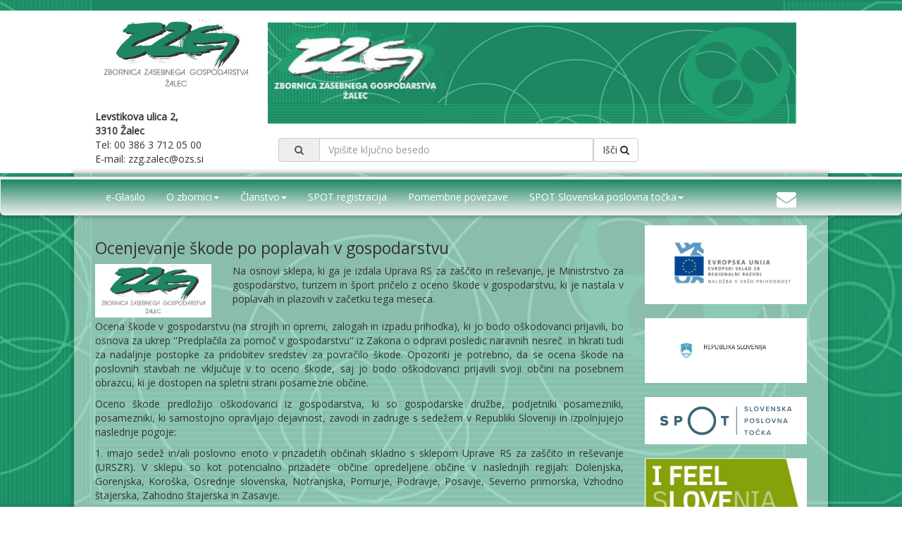

--- FILE ---
content_type: text/html; charset=UTF-8
request_url: https://www.zzg-zalec.si/novica/clanek/2853/26976/ocenjevanje-skode-po-poplavah-v-gospodarstvu
body_size: 31278
content:
<!DOCTYPE html>
<html class="fullbg"  lang="sl">
  <!-- HTML head -->
  <head>
    <META meta http-equiv="Content-Type" content="text/html; charset=UTF-8">
    <meta http-equiv="X-UA-Compatible" content="IE=edge">
    <meta name="viewport" content="width=device-width, initial-scale=1">
    <!-- The above 3 meta tags *must* come first in the head; any other head content must come *after* these tags -->

    <!-- Favicon! -->
  
             <title>Ocenjevanje škode po poplavah v gospodarstvu</title>
         <meta name="Description" content="


Na osnovi sklepa, ki ga je izdala Uprava RS za zaščito in reševanje, je Ministrstvo za gospodarstvo, turizem in šport pričelo z oceno škode v gospodarstvu, ki je nastala v poplavah in plazovih v začetku tega meseca.

">
         <meta name="KeyWords" content="">
         
    <base href="https://www.zzg-zalec.si/">
    <!-- Bootstrap -->
    <link rel="stylesheet" href="https://maxcdn.bootstrapcdn.com/font-awesome/4.5.0/css/font-awesome.min.css">
    <link rel="stylesheet" type="text/css" href="https://fonts.googleapis.com/css?family=Open Sans">
    <!-- HTML5 shim and Respond.js for IE8 support of HTML5 elements and media queries -->
    <!-- WARNING: Respond.js doesn't work if you view the page via file:// -->
    <!--[if lt IE 9]>
      <script src="https://oss.maxcdn.com/html5shiv/3.7.2/html5shiv.min.js"></script>
      <script src="https://oss.maxcdn.com/respond/1.4.2/respond.min.js"></script>
    <![endif]-->
    <link rel="shortcut icon" href="v1/ikona/favicon.ico">
    <!-- Statistika -->
        <script type="text/javascript">
          var _paq = _paq || [];
          _paq.push(["disableCookies"]);
          _paq.push(['trackPageView']);
          _paq.push(['enableLinkTracking']);
          (function() {
          var u="//statistika.slovenka.net/";
          _paq.push(['setTrackerUrl', u+'piwik.php']);
          _paq.push(['setSiteId', 92]);
          var d=document, g=d.createElement('script'), s=d.getElementsByTagName('script')[0];
          g.type='text/javascript'; g.async=true; g.defer=true; g.src=u+'piwik.js'; s.parentNode.insertBefore(g,s);
          })();
        </script>
        <noscript><p><img src="//statistika.slovenka.net/piwik.php?idsite=92" style="border:0;" alt="" /></p></noscript>
    <!-- End Statistika -->
    <script type="text/javascript" language="Javascript">

       function toggleMenu(currMenu) {
          if (document.getElementById) {
               thisMenu = document.getElementById(currMenu).style
               if (thisMenu.display == "block") {
                        thisMenu.display = "none"
                    }
                    else {
                        thisMenu.display = "block"
                    }
                    return false
                }
                else {
                    return true
                }
            }


       function MM_openBrWindow(theURL,winName,features) {
           var floater = null
           floater =    window.open(theURL,winName,features);
                 if (floater != null) {
                            floater.focus();
                 }
           }

           function sendHeight()
           {
               if(parent.postMessage)
               {
                   // replace #wrapper with element that contains 
                   // actual page content
                   var height= document.getElementById('wrapper').offsetHeight;
                   parent.postMessage(height, '*');
               }
           }

           // Create browser compatible event handler.
           var eventMethod = window.addEventListener ? "addEventListener" : "attachEvent";
           var eventer = window[eventMethod];
           var messageEvent = eventMethod == "attachEvent" ? "onmessage" : "message";

           // Listen for a message from the iframe.
           eventer(messageEvent, function(e) {

               if (isNaN(e.data)) return;

               sendHeight();

           }, 
           false);

    </script>

<style type="text/css">
/*!
 * Bootstrap v3.3.5 (http://getbootstrap.com)
 * Copyright 2011-2015 Twitter, Inc.
 * Licensed under MIT (https://github.com/twbs/bootstrap/blob/master/LICENSE)
 *//*! normalize.css v3.0.3 | MIT License | github.com/necolas/normalize.css */
 html {
	font-family:Open Sans;
	-ms-text-size-adjust:100%;
	-webkit-text-size-adjust:100%
}
.fullbg {
  background: url('images/bg.png') no-repeat center center fixed;
  -webkit-background-size: cover;
  -moz-background-size: cover;
  -o-background-size: cover;
  background-size: cover;
}

.transbg {
background-color: rgba(245, 245, 245, 0.5);
}

body {
	margin:0;
	padding-top: 15px;}
article,aside,details,figcaption,figure,footer,header,hgroup,main,menu,nav,section,summary {
	display:block
}
audio,canvas,progress,video {
	display:inline-block;
	vertical-align:baseline
}
audio:not([controls]) {
	display:none;
	height:0
}
[hidden],template {
	display:none
}
a {
	background-color:transparent
}
a:active,a:hover {
	outline:0
}
abbr[title] {
	border-bottom:1px dotted
}
b,strong {
	font-weight:bold
}
dfn {
	font-style:italic
}
h1 {
	font-size:2em;
	margin:.67em 0;
	color: #1e8663;
	font-family: Open Sans;;
	font-weight: bold;
}
mark {
	background:#ff0;
	color:#000
}
small {
	font-size:80%
}
sub,sup {
	font-size:75%;
	line-height:0;
	position:relative;
	vertical-align:baseline
}
sup {
	top:-0.5em
}
sub {
	bottom:-0.25em
}
img {
	border:0
}
svg:not(:root) {
	overflow:hidden
}
figure {
	margin:1em 40px
}
hr {
	box-sizing:content-box;
	height:0
}
pre {
	overflow:auto
}
code,kbd,pre,samp {
	font-family:monospace,monospace;
	font-size:1em
}
button,input,optgroup,select,textarea {
	color:inherit;
	font:inherit;
	margin:0
}
button {
	overflow:visible
}
button,select {
	text-transform:none
}
button,html input[type="button"],input[type="reset"],input[type="submit"] {
	-webkit-appearance:button;
	cursor:pointer
}
button[disabled],html input[disabled] {
	cursor:default
}
button::-moz-focus-inner,input::-moz-focus-inner {
	border:0;
	padding:0
}
input {
	line-height:normal
}
input[type="checkbox"],input[type="radio"] {
	box-sizing:border-box;
	padding:0
}
input[type="number"]::-webkit-inner-spin-button,input[type="number"]::-webkit-outer-spin-button {
	height:auto
}
input[type="search"] {
	-webkit-appearance:textfield;
	box-sizing:content-box
}
input[type="search"]::-webkit-search-cancel-button,input[type="search"]::-webkit-search-decoration {
	-webkit-appearance:none
}
fieldset {
	border:1px solid #c0c0c0;
	margin:0 2px;
	padding:.35em .625em .75em
}
legend {
	border:0;
	padding:0
}
textarea {
	overflow:auto
}
optgroup {
	font-weight:bold
}
table {
	border-collapse:collapse;
	border-spacing:0
}

/*! Source: https://github.com/h5bp/html5-boilerplate/blob/master/src/css/main.css */@media print {
	*,*:before,*:after {
		background:transparent !important;
		color:#000 !important;
		box-shadow:none !important;
		text-shadow:none !important
	}
	a,a:visited {
		text-decoration:underline
	}
	a[href]:after {
		content:" (" attr(href) ")"
	}
	abbr[title]:after {
		content:" (" attr(title) ")"
	}
	a[href^="#"]:after,a[href^="javascript:"]:after {
		content:""
	}
	pre,blockquote {
		border:1px solid #999;
		page-break-inside:avoid
	}
	thead {
		display:table-header-group
	}
	tr,img {
		page-break-inside:avoid
	}
	img {
		max-width:100% !important
	}
	p,h2,h3 {
		orphans:3;
		widows:3
	}
	h2,h3 {
		page-break-after:avoid
	}
	.navbar {
		display:none
	}
	.btn>.caret,.dropup>.btn>.caret {
		border-top-color:#000 !important
	}
	.label {
		border:1px solid #000
	}
	.table {
		border-collapse:collapse !important
	}
	.table td,.table th {
		background-color:#fff !important
	}
	.table-bordered th,.table-bordered td {
		border:1px solid #ddd !important
	}
}
@font-face {
	font-family:'Glyphicons Halflings';
	src:url('../fonts/glyphicons-halflings-regular.eot');
	src:url('../fonts/glyphicons-halflings-regular.eot?#iefix') format('embedded-opentype'),url('../fonts/glyphicons-halflings-regular.woff2') format('woff2'),url('../fonts/glyphicons-halflings-regular.woff') format('woff'),url('../fonts/glyphicons-halflings-regular.ttf') format('truetype'),url('../fonts/glyphicons-halflings-regular.svg#glyphicons_halflingsregular') format('svg')
}
.glyphicon {
	position:relative;
	top:1px;
	display:inline-block;
	font-family:'Glyphicons Halflings';
	font-style:normal;
	font-weight:normal;
	line-height:1;
	-webkit-font-smoothing:antialiased;
	-moz-osx-font-smoothing:grayscale
}
.glyphicon-asterisk:before {
	content:"\2a"
}
.glyphicon-plus:before {
	content:"\2b"
}
.glyphicon-euro:before,.glyphicon-eur:before {
	content:"\20ac"
}
.glyphicon-minus:before {
	content:"\2212"
}
.glyphicon-cloud:before {
	content:"\2601"
}
.glyphicon-envelope:before {
	content:"\2709"
}
.glyphicon-pencil:before {
	content:"\270f"
}
.glyphicon-glass:before {
	content:"\e001"
}
.glyphicon-music:before {
	content:"\e002"
}
.glyphicon-search:before {
	content:"\e003"
}
.glyphicon-heart:before {
	content:"\e005"
}
.glyphicon-star:before {
	content:"\e006"
}
.glyphicon-star-empty:before {
	content:"\e007"
}
.glyphicon-user:before {
	content:"\e008"
}
.glyphicon-film:before {
	content:"\e009"
}
.glyphicon-th-large:before {
	content:"\e010"
}
.glyphicon-th:before {
	content:"\e011"
}
.glyphicon-th-list:before {
	content:"\e012"
}
.glyphicon-ok:before {
	content:"\e013"
}
.glyphicon-remove:before {
	content:"\e014"
}
.glyphicon-zoom-in:before {
	content:"\e015"
}
.glyphicon-zoom-out:before {
	content:"\e016"
}
.glyphicon-off:before {
	content:"\e017"
}
.glyphicon-signal:before {
	content:"\e018"
}
.glyphicon-cog:before {
	content:"\e019"
}
.glyphicon-trash:before {
	content:"\e020"
}
.glyphicon-home:before {
	content:"\e021"
}
.glyphicon-file:before {
	content:"\e022"
}
.glyphicon-time:before {
	content:"\e023"
}
.glyphicon-road:before {
	content:"\e024"
}
.glyphicon-download-alt:before {
	content:"\e025"
}
.glyphicon-download:before {
	content:"\e026"
}
.glyphicon-upload:before {
	content:"\e027"
}
.glyphicon-inbox:before {
	content:"\e028"
}
.glyphicon-play-circle:before {
	content:"\e029"
}
.glyphicon-repeat:before {
	content:"\e030"
}
.glyphicon-refresh:before {
	content:"\e031"
}
.glyphicon-list-alt:before {
	content:"\e032"
}
.glyphicon-lock:before {
	content:"\e033"
}
.glyphicon-flag:before {
	content:"\e034"
}
.glyphicon-headphones:before {
	content:"\e035"
}
.glyphicon-volume-off:before {
	content:"\e036"
}
.glyphicon-volume-down:before {
	content:"\e037"
}
.glyphicon-volume-up:before {
	content:"\e038"
}
.glyphicon-qrcode:before {
	content:"\e039"
}
.glyphicon-barcode:before {
	content:"\e040"
}
.glyphicon-tag:before {
	content:"\e041"
}
.glyphicon-tags:before {
	content:"\e042"
}
.glyphicon-book:before {
	content:"\e043"
}
.glyphicon-bookmark:before {
	content:"\e044"
}
.glyphicon-print:before {
	content:"\e045"
}
.glyphicon-camera:before {
	content:"\e046"
}
.glyphicon-font:before {
	content:"\e047"
}
.glyphicon-bold:before {
	content:"\e048"
}
.glyphicon-italic:before {
	content:"\e049"
}
.glyphicon-text-height:before {
	content:"\e050"
}
.glyphicon-text-width:before {
	content:"\e051"
}
.glyphicon-align-left:before {
	content:"\e052"
}
.glyphicon-align-center:before {
	content:"\e053"
}
.glyphicon-align-right:before {
	content:"\e054"
}
.glyphicon-align-justify:before {
	content:"\e055"
}
.glyphicon-list:before {
	content:"\e056"
}
.glyphicon-indent-left:before {
	content:"\e057"
}
.glyphicon-indent-right:before {
	content:"\e058"
}
.glyphicon-facetime-video:before {
	content:"\e059"
}
.glyphicon-picture:before {
	content:"\e060"
}
.glyphicon-map-marker:before {
	content:"\e062"
}
.glyphicon-adjust:before {
	content:"\e063"
}
.glyphicon-tint:before {
	content:"\e064"
}
.glyphicon-edit:before {
	content:"\e065"
}
.glyphicon-share:before {
	content:"\e066"
}
.glyphicon-check:before {
	content:"\e067"
}
.glyphicon-move:before {
	content:"\e068"
}
.glyphicon-step-backward:before {
	content:"\e069"
}
.glyphicon-fast-backward:before {
	content:"\e070"
}
.glyphicon-backward:before {
	content:"\e071"
}
.glyphicon-play:before {
	content:"\e072"
}
.glyphicon-pause:before {
	content:"\e073"
}
.glyphicon-stop:before {
	content:"\e074"
}
.glyphicon-forward:before {
	content:"\e075"
}
.glyphicon-fast-forward:before {
	content:"\e076"
}
.glyphicon-step-forward:before {
	content:"\e077"
}
.glyphicon-eject:before {
	content:"\e078"
}
.glyphicon-chevron-left:before {
	content:"\e079"
}
.glyphicon-chevron-right:before {
	content:"\e080"
}
.glyphicon-plus-sign:before {
	content:"\e081"
}
.glyphicon-minus-sign:before {
	content:"\e082"
}
.glyphicon-remove-sign:before {
	content:"\e083"
}
.glyphicon-ok-sign:before {
	content:"\e084"
}
.glyphicon-question-sign:before {
	content:"\e085"
}
.glyphicon-info-sign:before {
	content:"\e086"
}
.glyphicon-screenshot:before {
	content:"\e087"
}
.glyphicon-remove-circle:before {
	content:"\e088"
}
.glyphicon-ok-circle:before {
	content:"\e089"
}
.glyphicon-ban-circle:before {
	content:"\e090"
}
.glyphicon-arrow-left:before {
	content:"\e091"
}
.glyphicon-arrow-right:before {
	content:"\e092"
}
.glyphicon-arrow-up:before {
	content:"\e093"
}
.glyphicon-arrow-down:before {
	content:"\e094"
}
.glyphicon-share-alt:before {
	content:"\e095"
}
.glyphicon-resize-full:before {
	content:"\e096"
}
.glyphicon-resize-small:before {
	content:"\e097"
}
.glyphicon-exclamation-sign:before {
	content:"\e101"
}
.glyphicon-gift:before {
	content:"\e102"
}
.glyphicon-leaf:before {
	content:"\e103"
}
.glyphicon-fire:before {
	content:"\e104"
}
.glyphicon-eye-open:before {
	content:"\e105"
}
.glyphicon-eye-close:before {
	content:"\e106"
}
.glyphicon-warning-sign:before {
	content:"\e107"
}
.glyphicon-plane:before {
	content:"\e108"
}
.glyphicon-calendar:before {
	content:"\e109"
}
.glyphicon-random:before {
	content:"\e110"
}
.glyphicon-comment:before {
	content:"\e111"
}
.glyphicon-magnet:before {
	content:"\e112"
}
.glyphicon-chevron-up:before {
	content:"\e113"
}
.glyphicon-chevron-down:before {
	content:"\e114"
}
.glyphicon-retweet:before {
	content:"\e115"
}
.glyphicon-shopping-cart:before {
	content:"\e116"
}
.glyphicon-folder-close:before {
	content:"\e117"
}
.glyphicon-folder-open:before {
	content:"\e118"
}
.glyphicon-resize-vertical:before {
	content:"\e119"
}
.glyphicon-resize-horizontal:before {
	content:"\e120"
}
.glyphicon-hdd:before {
	content:"\e121"
}
.glyphicon-bullhorn:before {
	content:"\e122"
}
.glyphicon-bell:before {
	content:"\e123"
}
.glyphicon-certificate:before {
	content:"\e124"
}
.glyphicon-thumbs-up:before {
	content:"\e125"
}
.glyphicon-thumbs-down:before {
	content:"\e126"
}
.glyphicon-hand-right:before {
	content:"\e127"
}
.glyphicon-hand-left:before {
	content:"\e128"
}
.glyphicon-hand-up:before {
	content:"\e129"
}
.glyphicon-hand-down:before {
	content:"\e130"
}
.glyphicon-circle-arrow-right:before {
	content:"\e131"
}
.glyphicon-circle-arrow-left:before {
	content:"\e132"
}
.glyphicon-circle-arrow-up:before {
	content:"\e133"
}
.glyphicon-circle-arrow-down:before {
	content:"\e134"
}
.glyphicon-globe:before {
	content:"\e135"
}
.glyphicon-wrench:before {
	content:"\e136"
}
.glyphicon-tasks:before {
	content:"\e137"
}
.glyphicon-filter:before {
	content:"\e138"
}
.glyphicon-briefcase:before {
	content:"\e139"
}
.glyphicon-fullscreen:before {
	content:"\e140"
}
.glyphicon-dashboard:before {
	content:"\e141"
}
.glyphicon-paperclip:before {
	content:"\e142"
}
.glyphicon-heart-empty:before {
	content:"\e143"
}
.glyphicon-link:before {
	content:"\e144"
}
.glyphicon-phone:before {
	content:"\e145"
}
.glyphicon-pushpin:before {
	content:"\e146"
}
.glyphicon-usd:before {
	content:"\e148"
}
.glyphicon-gbp:before {
	content:"\e149"
}
.glyphicon-sort:before {
	content:"\e150"
}
.glyphicon-sort-by-alphabet:before {
	content:"\e151"
}
.glyphicon-sort-by-alphabet-alt:before {
	content:"\e152"
}
.glyphicon-sort-by-order:before {
	content:"\e153"
}
.glyphicon-sort-by-order-alt:before {
	content:"\e154"
}
.glyphicon-sort-by-attributes:before {
	content:"\e155"
}
.glyphicon-sort-by-attributes-alt:before {
	content:"\e156"
}
.glyphicon-unchecked:before {
	content:"\e157"
}
.glyphicon-expand:before {
	content:"\e158"
}
.glyphicon-collapse-down:before {
	content:"\e159"
}
.glyphicon-collapse-up:before {
	content:"\e160"
}
.glyphicon-log-in:before {
	content:"\e161"
}
.glyphicon-flash:before {
	content:"\e162"
}
.glyphicon-log-out:before {
	content:"\e163"
}
.glyphicon-new-window:before {
	content:"\e164"
}
.glyphicon-record:before {
	content:"\e165"
}
.glyphicon-save:before {
	content:"\e166"
}
.glyphicon-open:before {
	content:"\e167"
}
.glyphicon-saved:before {
	content:"\e168"
}
.glyphicon-import:before {
	content:"\e169"
}
.glyphicon-export:before {
	content:"\e170"
}
.glyphicon-send:before {
	content:"\e171"
}
.glyphicon-floppy-disk:before {
	content:"\e172"
}
.glyphicon-floppy-saved:before {
	content:"\e173"
}
.glyphicon-floppy-remove:before {
	content:"\e174"
}
.glyphicon-floppy-save:before {
	content:"\e175"
}
.glyphicon-floppy-open:before {
	content:"\e176"
}
.glyphicon-credit-card:before {
	content:"\e177"
}
.glyphicon-transfer:before {
	content:"\e178"
}
.glyphicon-cutlery:before {
	content:"\e179"
}
.glyphicon-header:before {
	content:"\e180"
}
.glyphicon-compressed:before {
	content:"\e181"
}
.glyphicon-earphone:before {
	content:"\e182"
}
.glyphicon-phone-alt:before {
	content:"\e183"
}
.glyphicon-tower:before {
	content:"\e184"
}
.glyphicon-stats:before {
	content:"\e185"
}
.glyphicon-sd-video:before {
	content:"\e186"
}
.glyphicon-hd-video:before {
	content:"\e187"
}
.glyphicon-subtitles:before {
	content:"\e188"
}
.glyphicon-sound-stereo:before {
	content:"\e189"
}
.glyphicon-sound-dolby:before {
	content:"\e190"
}
.glyphicon-sound-5-1:before {
	content:"\e191"
}
.glyphicon-sound-6-1:before {
	content:"\e192"
}
.glyphicon-sound-7-1:before {
	content:"\e193"
}
.glyphicon-copyright-mark:before {
	content:"\e194"
}
.glyphicon-registration-mark:before {
	content:"\e195"
}
.glyphicon-cloud-download:before {
	content:"\e197"
}
.glyphicon-cloud-upload:before {
	content:"\e198"
}
.glyphicon-tree-conifer:before {
	content:"\e199"
}
.glyphicon-tree-deciduous:before {
	content:"\e200"
}
.glyphicon-cd:before {
	content:"\e201"
}
.glyphicon-save-file:before {
	content:"\e202"
}
.glyphicon-open-file:before {
	content:"\e203"
}
.glyphicon-level-up:before {
	content:"\e204"
}
.glyphicon-copy:before {
	content:"\e205"
}
.glyphicon-paste:before {
	content:"\e206"
}
.glyphicon-alert:before {
	content:"\e209"
}
.glyphicon-equalizer:before {
	content:"\e210"
}
.glyphicon-king:before {
	content:"\e211"
}
.glyphicon-queen:before {
	content:"\e212"
}
.glyphicon-pawn:before {
	content:"\e213"
}
.glyphicon-bishop:before {
	content:"\e214"
}
.glyphicon-knight:before {
	content:"\e215"
}
.glyphicon-baby-formula:before {
	content:"\e216"
}
.glyphicon-tent:before {
	content:"\26fa"
}
.glyphicon-blackboard:before {
	content:"\e218"
}
.glyphicon-bed:before {
	content:"\e219"
}
.glyphicon-apple:before {
	content:"\f8ff"
}
.glyphicon-erase:before {
	content:"\e221"
}
.glyphicon-hourglass:before {
	content:"\231b"
}
.glyphicon-lamp:before {
	content:"\e223"
}
.glyphicon-duplicate:before {
	content:"\e224"
}
.glyphicon-piggy-bank:before {
	content:"\e225"
}
.glyphicon-scissors:before {
	content:"\e226"
}
.glyphicon-bitcoin:before {
	content:"\e227"
}
.glyphicon-btc:before {
	content:"\e227"
}
.glyphicon-xbt:before {
	content:"\e227"
}
.glyphicon-yen:before {
	content:"\00a5"
}
.glyphicon-jpy:before {
	content:"\00a5"
}
.glyphicon-ruble:before {
	content:"\20bd"
}
.glyphicon-rub:before {
	content:"\20bd"
}
.glyphicon-scale:before {
	content:"\e230"
}
.glyphicon-ice-lolly:before {
	content:"\e231"
}
.glyphicon-ice-lolly-tasted:before {
	content:"\e232"
}
.glyphicon-education:before {
	content:"\e233"
}
.glyphicon-option-horizontal:before {
	content:"\e234"
}
.glyphicon-option-vertical:before {
	content:"\e235"
}
.glyphicon-menu-hamburger:before {
	content:"\e236"
}
.glyphicon-modal-window:before {
	content:"\e237"
}
.glyphicon-oil:before {
	content:"\e238"
}
.glyphicon-grain:before {
	content:"\e239"
}
.glyphicon-sunglasses:before {
	content:"\e240"
}
.glyphicon-text-size:before {
	content:"\e241"
}
.glyphicon-text-color:before {
	content:"\e242"
}
.glyphicon-text-background:before {
	content:"\e243"
}
.glyphicon-object-align-top:before {
	content:"\e244"
}
.glyphicon-object-align-bottom:before {
	content:"\e245"
}
.glyphicon-object-align-horizontal:before {
	content:"\e246"
}
.glyphicon-object-align-left:before {
	content:"\e247"
}
.glyphicon-object-align-vertical:before {
	content:"\e248"
}
.glyphicon-object-align-right:before {
	content:"\e249"
}
.glyphicon-triangle-right:before {
	content:"\e250"
}
.glyphicon-triangle-left:before {
	content:"\e251"
}
.glyphicon-triangle-bottom:before {
	content:"\e252"
}
.glyphicon-triangle-top:before {
	content:"\e253"
}
.glyphicon-console:before {
	content:"\e254"
}
.glyphicon-superscript:before {
	content:"\e255"
}
.glyphicon-subscript:before {
	content:"\e256"
}
.glyphicon-menu-left:before {
	content:"\e257"
}
.glyphicon-menu-right:before {
	content:"\e258"
}
.glyphicon-menu-down:before {
	content:"\e259"
}
.glyphicon-menu-up:before {
	content:"\e260"
}
* {
	-webkit-box-sizing:border-box;
	-moz-box-sizing:border-box;
	box-sizing:border-box
}
*:before,*:after {
	-webkit-box-sizing:border-box;
	-moz-box-sizing:border-box;
	box-sizing:border-box
}
html {
	font-size:10px;
	-webkit-tap-highlight-color:rgba(0,0,0,0)
}
body {
	font-family:Open Sans;
	font-size:14px;
	line-height:1.42857143;
	color:#333;
	}
input,button,select,textarea {
	font-family:inherit;
	font-size:inherit;
	line-height:inherit
}
a {
	color:#1e8663;
	text-decoration:none
}
a:hover,a:focus {
	color:#ff0000;
	text-decoration:underline
}
a:focus {
	outline:thin dotted;
	outline:5px auto -webkit-focus-ring-color;
	outline-offset:-2px
}
figure {
	margin:0
}
img {
	vertical-align:middle
}
.img-responsive,.thumbnail>img,.thumbnail a>img,.carousel-inner>.item>img,.carousel-inner>.item>a>img {
	display:block;
	max-width:100%;
	height:auto
}
.img-rounded {
	border-radius:6px
}
.img-thumbnail {
	padding:4px;
	line-height:1.42857143;
	background-color:#bab AB;
	border:1px solid #ddd;
	border-radius:4px;
	-webkit-transition:all .2s ease-in-out;
	-o-transition:all .2s ease-in-out;
	transition:all .2s ease-in-out;
	display:inline-block;
	max-width:100%;
	height:auto
}
.img-circle {
	border-radius:50%
}
hr {
	margin-top:20px;
	margin-bottom:20px;
	border:0;
	border-top:1px solid #eee
}
.sr-only {
	position:absolute;
	width:1px;
	height:1px;
	margin:-1px;
	padding:0;
	overflow:hidden;
	clip:rect(0, 0, 0, 0);
	border:0
}
.sr-only-focusable:active,.sr-only-focusable:focus {
	position:static;
	width:auto;
	height:auto;
	margin:0;
	overflow:visible;
	clip:auto
}
[role="button"] {
	cursor:pointer
}
h1,h2,h3,h4,h5,h6,.h1,.h2,.h3,.h4,.h5,.h6 {
	font-family:inherit;
	font-weight:500;
	line-height:1.1;
	color:inherit
}
h1 small,h2 small,h3 small,h4 small,h5 small,h6 small,.h1 small,.h2 small,.h3 small,.h4 small,.h5 small,.h6 small,h1 .small,h2 .small,h3 .small,h4 .small,h5 .small,h6 .small,.h1 .small,.h2 .small,.h3 .small,.h4 .small,.h5 .small,.h6 .small {
	font-weight:normal;
	line-height:1;
	color:#777
}
h1,.h1,h2,.h2,h3,.h3 {
	margin-top:20px;
	margin-bottom:10px
}
h1 small,.h1 small,h2 small,.h2 small,h3 small,.h3 small,h1 .small,.h1 .small,h2 .small,.h2 .small,h3 .small,.h3 .small {
	font-size:65%
}
h4,.h4,h5,.h5,h6,.h6 {
	margin-top:10px;
	margin-bottom:10px
}
h4 small,.h4 small,h5 small,.h5 small,h6 small,.h6 small,h4 .small,.h4 .small,h5 .small,.h5 .small,h6 .small,.h6 .small {
	font-size:75%
}
h1,.h1 {
	color: #1e8663; 
	font-family: Open Sans;
	font-weight: bold;
	font-size:29px
}
h2,.h2 {
	font-size:23px
}
h3,.h3 {
	font-size:21px
}
h4,.h4 {
	font-size:17px
}
h5,.h5 {
	font-size:14px
}
h6,.h6 {
	font-size:12px
}
p {
	margin:0 0 10px
}
.lead {
	margin-bottom:20px;
	font-size:16px;
	font-weight:300;
	line-height:1.4
}
@media (min-width:768px) {
	.lead {
		font-size:21px
	}
}
small,.small {
	font-size:85%
}
mark,.mark {
	background-color:#fcf8e3;
	padding:.2em
}
.text-left {
	text-align:left
}
.text-right {
	text-align:right
}
.text-center {
	text-align:center
}
.text-justify {
	text-align:justify
}
.text-nowrap {
	white-space:nowrap
}
.text-lowercase {
	text-transform:lowercase
}
.text-uppercase {
	text-transform:uppercase
}
.text-capitalize {
	text-transform:capitalize
}
.text-muted {
	color:#777
}
.text-primary {
	color:#EEE}
a.text-primary:hover,a.text-primary:focus {
	color:#c61017
}
.text-success {
	color:#3c763d
}
a.text-success:hover,a.text-success:focus {
	color:#2b542c
}
.text-info {
	color:#31708f
}
a.text-info:hover,a.text-info:focus {
	color:#245269
}
.text-warning {
	color:#8a6d3b
}
a.text-warning:hover,a.text-warning:focus {
	color:#66512c
}
.text-danger {
	color:#a94442
}
a.text-danger:hover,a.text-danger:focus {
	color:#843534
}
.bg-primary {
	color:#fff;
	background-color:#EEE}
a.bg-primary:hover,a.bg-primary:focus {
	background-color:#c61017
}
.bg-success {
	background-color:#dff0d8
}
a.bg-success:hover,a.bg-success:focus {
	background-color:#c1e2b3
}
.bg-info {
	background-color:#d9edf7
}
a.bg-info:hover,a.bg-info:focus {
	background-color:#afd9ee
}
.bg-warning {
	background-color:#fcf8e3
}
a.bg-warning:hover,a.bg-warning:focus {
	background-color:#f7ecb5
}
.bg-danger {
	background-color:#f2dede
}
a.bg-danger:hover,a.bg-danger:focus {
	background-color:#e4b9b9
}
.page-header {
	padding-bottom:9px;
	margin:40px 0 20px;
	border-bottom:1px solid #eee
}
ul,ol {
	margin-top:0;
	margin-bottom:10px
}
ul ul,ol ul,ul ol,ol ol {
	margin-bottom:0
}
.list-unstyled {
	padding-left:0;
	list-style:none
}
.list-inline {
	padding-left:0;
	list-style:none;
	margin-left:-5px
}
.list-inline>li {
	display:inline-block;
	padding-left:5px;
	padding-right:5px
}
dl {
	margin-top:0;
	margin-bottom:20px
}
dt,dd {
	line-height:1.42857143
}
dt {
	font-weight:bold
}
dd {
	margin-left:0
}
@media (min-width:768px) {
	.dl-horizontal dt {
		float:left;
		width:160px;
		clear:left;
		text-align:right;
		overflow:hidden;
		text-overflow:ellipsis;
		white-space:nowrap
	}
	.dl-horizontal dd {
		margin-left:180px
	}
}
abbr[title],abbr[data-original-title] {
	cursor:help;
	border-bottom:1px dotted #777
}
.initialism {
	font-size:90%;
	text-transform:uppercase
}
blockquote {
	padding:10px 20px;
	margin:0 0 20px;
	font-size:17.5px;
	border-left:5px solid #eee
}
blockquote p:last-child,blockquote ul:last-child,blockquote ol:last-child {
	margin-bottom:0
}
blockquote footer,blockquote small,blockquote .small {
	display:block;
	font-size:80%;
	line-height:1.42857143;
	color:#777
}
blockquote footer:before,blockquote small:before,blockquote .small:before {
	content:'\2014 \00A0'
}
.blockquote-reverse,blockquote.pull-right {
	padding-right:15px;
	padding-left:0;
	border-right:5px solid #eee;
	border-left:0;
	text-align:right
}
.blockquote-reverse footer:before,blockquote.pull-right footer:before,.blockquote-reverse small:before,blockquote.pull-right small:before,.blockquote-reverse .small:before,blockquote.pull-right .small:before {
	content:''
}
.blockquote-reverse footer:after,blockquote.pull-right footer:after,.blockquote-reverse small:after,blockquote.pull-right small:after,.blockquote-reverse .small:after,blockquote.pull-right .small:after {
	content:'\00A0 \2014'
}
address {
	margin-bottom:20px;
	font-style:normal;
	line-height:1.42857143
}
code,kbd,pre,samp {
	font-family:Menlo,Monaco,Consolas,"Courier New",monospace
}
code {
	padding:2px 4px;
	font-size:90%;
	color:#c7254e;
	background-color:#f9f2f4;
	border-radius:4px
}
kbd {
	padding:2px 4px;
	font-size:90%;
	color:#fff;
	background-color:#333;
	border-radius:3px;
	box-shadow:inset 0 -1px 0 rgba(0,0,0,0.25)
}
kbd kbd {
	padding:0;
	font-size:100%;
	font-weight:bold;
	box-shadow:none
}
pre {
	display:block;
	padding:9.5px;
	margin:0 0 10px;
	font-size:13px;
	line-height:1.42857143;
	word-break:break-all;
	word-wrap:break-word;
	color:#333;
	background-color:#f5f5f5;
	border:1px solid #ccc;
	border-radius:4px
}
pre code {
	padding:0;
	font-size:inherit;
	color:inherit;
	white-space:pre-wrap;
	background-color:transparent;
	border-radius:0
}
.pre-scrollable {
	max-height:340px;
	overflow-y:scroll
}
.container {
	margin-right:auto;
	margin-left:auto;
	padding-left:15px;
	padding-right:15px
}
@media (min-width:768px) {
	.container {
		width:750px
	}
}
@media (min-width:992px) {
	.container {
		width:970px
	}
}
@media (min-width:1200px) {
	.container {
		width:1070px
	}
}
.container-fluid {
	margin-right:auto;
	margin-left:auto;
	padding-left:15px;
	padding-right:15px
}
.row {
	margin-left:-15px;
	margin-right:-15px
}
.col-xs-1, .col-sm-1, .col-md-1, .col-lg-1, .col-xs-2, .col-sm-2, .col-md-2, .col-lg-2, .col-xs-3, .col-sm-3, .col-md-3, .col-lg-3, .col-xs-4, .col-sm-4, .col-md-4, .col-lg-4, .col-xs-5, .col-sm-5, .col-md-5, .col-lg-5, .col-xs-6, .col-sm-6, .col-md-6, .col-lg-6, .col-xs-7, .col-sm-7, .col-md-7, .col-lg-7, .col-xs-8, .col-sm-8, .col-md-8, .col-lg-8, .col-xs-9, .col-sm-9, .col-md-9, .col-lg-9, .col-xs-10, .col-sm-10, .col-md-10, .col-lg-10, .col-xs-11, .col-sm-11, .col-md-11, .col-lg-11, .col-xs-12, .col-sm-12, .col-md-12, .col-lg-12 {
	position:relative;
	min-height:1px;
	padding-left:15px;
	padding-right:15px
}
.col-xs-1, .col-xs-2, .col-xs-3, .col-xs-4, .col-xs-5, .col-xs-6, .col-xs-7, .col-xs-8, .col-xs-9, .col-xs-10, .col-xs-11, .col-xs-12 {
	float:left
}
.col-xs-12 {
	width:100%
}
.col-xs-11 {
	width:91.66666667%
}
.col-xs-10 {
	width:83.33333333%
}
.col-xs-9 {
	width:75%
}
.col-xs-8 {
	width:66.66666667%
}
.col-xs-7 {
	width:58.33333333%
}
.col-xs-6 {
	width:50%
}
.col-xs-5 {
	width:41.66666667%
}
.col-xs-4 {
	width:33.33333333%
}
.col-xs-3 {
	width:25%
}
.col-xs-2 {
	width:16.66666667%
}
.col-xs-1 {
	width:8.33333333%
}
.col-xs-pull-12 {
	right:100%
}
.col-xs-pull-11 {
	right:91.66666667%
}
.col-xs-pull-10 {
	right:83.33333333%
}
.col-xs-pull-9 {
	right:75%
}
.col-xs-pull-8 {
	right:66.66666667%
}
.col-xs-pull-7 {
	right:58.33333333%
}
.col-xs-pull-6 {
	right:50%
}
.col-xs-pull-5 {
	right:41.66666667%
}
.col-xs-pull-4 {
	right:33.33333333%
}
.col-xs-pull-3 {
	right:25%
}
.col-xs-pull-2 {
	right:16.66666667%
}
.col-xs-pull-1 {
	right:8.33333333%
}
.col-xs-pull-0 {
	right:auto
}
.col-xs-push-12 {
	left:100%
}
.col-xs-push-11 {
	left:91.66666667%
}
.col-xs-push-10 {
	left:83.33333333%
}
.col-xs-push-9 {
	left:75%
}
.col-xs-push-8 {
	left:66.66666667%
}
.col-xs-push-7 {
	left:58.33333333%
}
.col-xs-push-6 {
	left:50%
}
.col-xs-push-5 {
	left:41.66666667%
}
.col-xs-push-4 {
	left:33.33333333%
}
.col-xs-push-3 {
	left:25%
}
.col-xs-push-2 {
	left:16.66666667%
}
.col-xs-push-1 {
	left:8.33333333%
}
.col-xs-push-0 {
	left:auto
}
.col-xs-offset-12 {
	margin-left:100%
}
.col-xs-offset-11 {
	margin-left:91.66666667%
}
.col-xs-offset-10 {
	margin-left:83.33333333%
}
.col-xs-offset-9 {
	margin-left:75%
}
.col-xs-offset-8 {
	margin-left:66.66666667%
}
.col-xs-offset-7 {
	margin-left:58.33333333%
}
.col-xs-offset-6 {
	margin-left:50%
}
.col-xs-offset-5 {
	margin-left:41.66666667%
}
.col-xs-offset-4 {
	margin-left:33.33333333%
}
.col-xs-offset-3 {
	margin-left:25%
}
.col-xs-offset-2 {
	margin-left:16.66666667%
}
.col-xs-offset-1 {
	margin-left:8.33333333%
}
.col-xs-offset-0 {
	margin-left:0
}
@media (min-width:768px) {
	.col-sm-1, .col-sm-2, .col-sm-3, .col-sm-4, .col-sm-5, .col-sm-6, .col-sm-7, .col-sm-8, .col-sm-9, .col-sm-10, .col-sm-11, .col-sm-12 {
		float:left
	}
	.col-sm-12 {
		width:100%
	}
	.col-sm-11 {
		width:91.66666667%
	}
	.col-sm-10 {
		width:83.33333333%
	}
	.col-sm-9 {
		width:75%
	}
	.col-sm-8 {
		width:66.66666667%
	}
	.col-sm-7 {
		width:58.33333333%
	}
	.col-sm-6 {
		width:50%
	}
	.col-sm-5 {
		width:41.66666667%
	}
	.col-sm-4 {
		width:33.33333333%
	}
	.col-sm-3 {
		width:25%
	}
	.col-sm-2 {
		width:16.66666667%
	}
	.col-sm-1 {
		width:8.33333333%
	}
	.col-sm-pull-12 {
		right:100%
	}
	.col-sm-pull-11 {
		right:91.66666667%
	}
	.col-sm-pull-10 {
		right:83.33333333%
	}
	.col-sm-pull-9 {
		right:75%
	}
	.col-sm-pull-8 {
		right:66.66666667%
	}
	.col-sm-pull-7 {
		right:58.33333333%
	}
	.col-sm-pull-6 {
		right:50%
	}
	.col-sm-pull-5 {
		right:41.66666667%
	}
	.col-sm-pull-4 {
		right:33.33333333%
	}
	.col-sm-pull-3 {
		right:25%
	}
	.col-sm-pull-2 {
		right:16.66666667%
	}
	.col-sm-pull-1 {
		right:8.33333333%
	}
	.col-sm-pull-0 {
		right:auto
	}
	.col-sm-push-12 {
		left:100%
	}
	.col-sm-push-11 {
		left:91.66666667%
	}
	.col-sm-push-10 {
		left:83.33333333%
	}
	.col-sm-push-9 {
		left:75%
	}
	.col-sm-push-8 {
		left:66.66666667%
	}
	.col-sm-push-7 {
		left:58.33333333%
	}
	.col-sm-push-6 {
		left:50%
	}
	.col-sm-push-5 {
		left:41.66666667%
	}
	.col-sm-push-4 {
		left:33.33333333%
	}
	.col-sm-push-3 {
		left:25%
	}
	.col-sm-push-2 {
		left:16.66666667%
	}
	.col-sm-push-1 {
		left:8.33333333%
	}
	.col-sm-push-0 {
		left:auto
	}
	.col-sm-offset-12 {
		margin-left:100%
	}
	.col-sm-offset-11 {
		margin-left:91.66666667%
	}
	.col-sm-offset-10 {
		margin-left:83.33333333%
	}
	.col-sm-offset-9 {
		margin-left:75%
	}
	.col-sm-offset-8 {
		margin-left:66.66666667%
	}
	.col-sm-offset-7 {
		margin-left:58.33333333%
	}
	.col-sm-offset-6 {
		margin-left:50%
	}
	.col-sm-offset-5 {
		margin-left:41.66666667%
	}
	.col-sm-offset-4 {
		margin-left:33.33333333%
	}
	.col-sm-offset-3 {
		margin-left:25%
	}
	.col-sm-offset-2 {
		margin-left:16.66666667%
	}
	.col-sm-offset-1 {
		margin-left:8.33333333%
	}
	.col-sm-offset-0 {
		margin-left:0
	}
}
@media (min-width:992px) {
	.col-md-1, .col-md-2, .col-md-3, .col-md-4, .col-md-5, .col-md-6, .col-md-7, .col-md-8, .col-md-9, .col-md-10, .col-md-11, .col-md-12 {
		float:left
	}
	.col-md-12 {
		width:100%
	}
	.col-md-11 {
		width:91.66666667%
	}
	.col-md-10 {
		width:83.33333333%
	}
	.col-md-9 {
		width:75%
	}
	.col-md-8 {
		width:66.66666667%
	}
	.col-md-7 {
		width:58.33333333%
	}
	.col-md-6 {
		width:50%
	}
	.col-md-5 {
		width:41.66666667%
	}
	.col-md-4 {
		width:33.33333333%
	}
	.col-md-3 {
		width:25%
	}
	.col-md-2 {
		width:16.66666667%
	}
	.col-md-1 {
		width:8.33333333%
	}
	.col-md-pull-12 {
		right:100%
	}
	.col-md-pull-11 {
		right:91.66666667%
	}
	.col-md-pull-10 {
		right:83.33333333%
	}
	.col-md-pull-9 {
		right:75%
	}
	.col-md-pull-8 {
		right:66.66666667%
	}
	.col-md-pull-7 {
		right:58.33333333%
	}
	.col-md-pull-6 {
		right:50%
	}
	.col-md-pull-5 {
		right:41.66666667%
	}
	.col-md-pull-4 {
		right:33.33333333%
	}
	.col-md-pull-3 {
		right:25%
	}
	.col-md-pull-2 {
		right:16.66666667%
	}
	.col-md-pull-1 {
		right:8.33333333%
	}
	.col-md-pull-0 {
		right:auto
	}
	.col-md-push-12 {
		left:100%
	}
	.col-md-push-11 {
		left:91.66666667%
	}
	.col-md-push-10 {
		left:83.33333333%
	}
	.col-md-push-9 {
		left:75%
	}
	.col-md-push-8 {
		left:66.66666667%
	}
	.col-md-push-7 {
		left:58.33333333%
	}
	.col-md-push-6 {
		left:50%
	}
	.col-md-push-5 {
		left:41.66666667%
	}
	.col-md-push-4 {
		left:33.33333333%
	}
	.col-md-push-3 {
		left:25%
	}
	.col-md-push-2 {
		left:16.66666667%
	}
	.col-md-push-1 {
		left:8.33333333%
	}
	.col-md-push-0 {
		left:auto
	}
	.col-md-offset-12 {
		margin-left:100%
	}
	.col-md-offset-11 {
		margin-left:91.66666667%
	}
	.col-md-offset-10 {
		margin-left:83.33333333%
	}
	.col-md-offset-9 {
		margin-left:75%
	}
	.col-md-offset-8 {
		margin-left:66.66666667%
	}
	.col-md-offset-7 {
		margin-left:58.33333333%
	}
	.col-md-offset-6 {
		margin-left:50%
	}
	.col-md-offset-5 {
		margin-left:41.66666667%
	}
	.col-md-offset-4 {
		margin-left:33.33333333%
	}
	.col-md-offset-3 {
		margin-left:25%
	}
	.col-md-offset-2 {
		margin-left:16.66666667%
	}
	.col-md-offset-1 {
		margin-left:8.33333333%
	}
	.col-md-offset-0 {
		margin-left:0
	}
}
@media (min-width:1200px) {
	.col-lg-1, .col-lg-2, .col-lg-3, .col-lg-4, .col-lg-5, .col-lg-6, .col-lg-7, .col-lg-8, .col-lg-9, .col-lg-10, .col-lg-11, .col-lg-12 {
		float:left
	}
	.col-lg-12 {
		width:100%
	}
	.col-lg-11 {
		width:91.66666667%
	}
	.col-lg-10 {
		width:83.33333333%
	}
	.col-lg-9 {
		width:75%
	}
	.col-lg-8 {
		width:66.66666667%
	}
	.col-lg-7 {
		width:58.33333333%
	}
	.col-lg-6 {
		width:50%
	}
	.col-lg-5 {
		width:41.66666667%
	}
	.col-lg-4 {
		width:33.33333333%
	}
	.col-lg-3 {
		width:25%
	}
	.col-lg-2 {
		width:16.66666667%
	}
	.col-lg-1 {
		width:8.33333333%
	}
	.col-lg-pull-12 {
		right:100%
	}
	.col-lg-pull-11 {
		right:91.66666667%
	}
	.col-lg-pull-10 {
		right:83.33333333%
	}
	.col-lg-pull-9 {
		right:75%
	}
	.col-lg-pull-8 {
		right:66.66666667%
	}
	.col-lg-pull-7 {
		right:58.33333333%
	}
	.col-lg-pull-6 {
		right:50%
	}
	.col-lg-pull-5 {
		right:41.66666667%
	}
	.col-lg-pull-4 {
		right:33.33333333%
	}
	.col-lg-pull-3 {
		right:25%
	}
	.col-lg-pull-2 {
		right:16.66666667%
	}
	.col-lg-pull-1 {
		right:8.33333333%
	}
	.col-lg-pull-0 {
		right:auto
	}
	.col-lg-push-12 {
		left:100%
	}
	.col-lg-push-11 {
		left:91.66666667%
	}
	.col-lg-push-10 {
		left:83.33333333%
	}
	.col-lg-push-9 {
		left:75%
	}
	.col-lg-push-8 {
		left:66.66666667%
	}
	.col-lg-push-7 {
		left:58.33333333%
	}
	.col-lg-push-6 {
		left:50%
	}
	.col-lg-push-5 {
		left:41.66666667%
	}
	.col-lg-push-4 {
		left:33.33333333%
	}
	.col-lg-push-3 {
		left:25%
	}
	.col-lg-push-2 {
		left:16.66666667%
	}
	.col-lg-push-1 {
		left:8.33333333%
	}
	.col-lg-push-0 {
		left:auto
	}
	.col-lg-offset-12 {
		margin-left:100%
	}
	.col-lg-offset-11 {
		margin-left:91.66666667%
	}
	.col-lg-offset-10 {
		margin-left:83.33333333%
	}
	.col-lg-offset-9 {
		margin-left:75%
	}
	.col-lg-offset-8 {
		margin-left:66.66666667%
	}
	.col-lg-offset-7 {
		margin-left:58.33333333%
	}
	.col-lg-offset-6 {
		margin-left:50%
	}
	.col-lg-offset-5 {
		margin-left:41.66666667%
	}
	.col-lg-offset-4 {
		margin-left:33.33333333%
	}
	.col-lg-offset-3 {
		margin-left:25%
	}
	.col-lg-offset-2 {
		margin-left:16.66666667%
	}
	.col-lg-offset-1 {
		margin-left:8.33333333%
	}
	.col-lg-offset-0 {
		margin-left:0
	}
}
table {
	background-color:transparent
}
caption {
	padding-top:8px;
	padding-bottom:8px;
	color:#777;
	text-align:left
}
th {
	text-align:left
}
.table {
	width:100%;
	max-width:100%;
	margin-bottom:20px
}
.table>thead>tr>th,.table>tbody>tr>th,.table>tfoot>tr>th,.table>thead>tr>td,.table>tbody>tr>td,.table>tfoot>tr>td {
	padding:8px;
	line-height:1.42857143;
	vertical-align:top;
	border-top:1px solid #ddd
}
.table>thead>tr>th {
	vertical-align:bottom;
	border-bottom:2px solid #ddd
}
.table>caption+thead>tr:first-child>th,.table>colgroup+thead>tr:first-child>th,.table>thead:first-child>tr:first-child>th,.table>caption+thead>tr:first-child>td,.table>colgroup+thead>tr:first-child>td,.table>thead:first-child>tr:first-child>td {
	border-top:0
}
.table>tbody+tbody {
	border-top:2px solid #ddd
}
.table .table {
	background-color:#bab AB
}
.table-condensed>thead>tr>th,.table-condensed>tbody>tr>th,.table-condensed>tfoot>tr>th,.table-condensed>thead>tr>td,.table-condensed>tbody>tr>td,.table-condensed>tfoot>tr>td {
	padding:5px
}
.table-bordered {
	border:1px solid #ddd
}
.table-bordered>thead>tr>th,.table-bordered>tbody>tr>th,.table-bordered>tfoot>tr>th,.table-bordered>thead>tr>td,.table-bordered>tbody>tr>td,.table-bordered>tfoot>tr>td {
	border:1px solid #ddd
}
.table-bordered>thead>tr>th,.table-bordered>thead>tr>td {
	border-bottom-width:2px
}
.table-striped>tbody>tr:nth-of-type(odd) {
	background-color:#f9f9f9
}
.table-hover>tbody>tr:hover {
	background-color:#f5f5f5
}
table col[class*="col-"] {
	position:static;
	float:none;
	display:table-column
}
table td[class*="col-"],table th[class*="col-"] {
	position:static;
	float:none;
	display:table-cell
}
.table>thead>tr>td.active,.table>tbody>tr>td.active,.table>tfoot>tr>td.active,.table>thead>tr>th.active,.table>tbody>tr>th.active,.table>tfoot>tr>th.active,.table>thead>tr.active>td,.table>tbody>tr.active>td,.table>tfoot>tr.active>td,.table>thead>tr.active>th,.table>tbody>tr.active>th,.table>tfoot>tr.active>th {
	background-color:#f5f5f5
}
.table-hover>tbody>tr>td.active:hover,.table-hover>tbody>tr>th.active:hover,.table-hover>tbody>tr.active:hover>td,.table-hover>tbody>tr:hover>.active,.table-hover>tbody>tr.active:hover>th {
	background-color:#e8e8e8
}
.table>thead>tr>td.success,.table>tbody>tr>td.success,.table>tfoot>tr>td.success,.table>thead>tr>th.success,.table>tbody>tr>th.success,.table>tfoot>tr>th.success,.table>thead>tr.success>td,.table>tbody>tr.success>td,.table>tfoot>tr.success>td,.table>thead>tr.success>th,.table>tbody>tr.success>th,.table>tfoot>tr.success>th {
	background-color:#dff0d8
}
.table-hover>tbody>tr>td.success:hover,.table-hover>tbody>tr>th.success:hover,.table-hover>tbody>tr.success:hover>td,.table-hover>tbody>tr:hover>.success,.table-hover>tbody>tr.success:hover>th {
	background-color:#d0e9c6
}
.table>thead>tr>td.info,.table>tbody>tr>td.info,.table>tfoot>tr>td.info,.table>thead>tr>th.info,.table>tbody>tr>th.info,.table>tfoot>tr>th.info,.table>thead>tr.info>td,.table>tbody>tr.info>td,.table>tfoot>tr.info>td,.table>thead>tr.info>th,.table>tbody>tr.info>th,.table>tfoot>tr.info>th {
	background-color:#d9edf7
}
.table-hover>tbody>tr>td.info:hover,.table-hover>tbody>tr>th.info:hover,.table-hover>tbody>tr.info:hover>td,.table-hover>tbody>tr:hover>.info,.table-hover>tbody>tr.info:hover>th {
	background-color:#c4e3f3
}
.table>thead>tr>td.warning,.table>tbody>tr>td.warning,.table>tfoot>tr>td.warning,.table>thead>tr>th.warning,.table>tbody>tr>th.warning,.table>tfoot>tr>th.warning,.table>thead>tr.warning>td,.table>tbody>tr.warning>td,.table>tfoot>tr.warning>td,.table>thead>tr.warning>th,.table>tbody>tr.warning>th,.table>tfoot>tr.warning>th {
	background-color:#fcf8e3
}
.table-hover>tbody>tr>td.warning:hover,.table-hover>tbody>tr>th.warning:hover,.table-hover>tbody>tr.warning:hover>td,.table-hover>tbody>tr:hover>.warning,.table-hover>tbody>tr.warning:hover>th {
	background-color:#faf2cc
}
.table>thead>tr>td.danger,.table>tbody>tr>td.danger,.table>tfoot>tr>td.danger,.table>thead>tr>th.danger,.table>tbody>tr>th.danger,.table>tfoot>tr>th.danger,.table>thead>tr.danger>td,.table>tbody>tr.danger>td,.table>tfoot>tr.danger>td,.table>thead>tr.danger>th,.table>tbody>tr.danger>th,.table>tfoot>tr.danger>th {
	background-color:#f2dede
}
.table-hover>tbody>tr>td.danger:hover,.table-hover>tbody>tr>th.danger:hover,.table-hover>tbody>tr.danger:hover>td,.table-hover>tbody>tr:hover>.danger,.table-hover>tbody>tr.danger:hover>th {
	background-color:#ebcccc
}
.table-responsive {
	overflow-x:auto;
	min-height:.01%
}
@media screen and (max-width:767px) {
	.table-responsive {
		width:100%;
		margin-bottom:15px;
		overflow-y:hidden;
		-ms-overflow-style:-ms-autohiding-scrollbar;
		border:1px solid #ddd
	}
	.table-responsive>.table {
		margin-bottom:0
	}
	.table-responsive>.table>thead>tr>th,.table-responsive>.table>tbody>tr>th,.table-responsive>.table>tfoot>tr>th,.table-responsive>.table>thead>tr>td,.table-responsive>.table>tbody>tr>td,.table-responsive>.table>tfoot>tr>td {
		white-space:nowrap
	}
	.table-responsive>.table-bordered {
		border:0
	}
	.table-responsive>.table-bordered>thead>tr>th:first-child,.table-responsive>.table-bordered>tbody>tr>th:first-child,.table-responsive>.table-bordered>tfoot>tr>th:first-child,.table-responsive>.table-bordered>thead>tr>td:first-child,.table-responsive>.table-bordered>tbody>tr>td:first-child,.table-responsive>.table-bordered>tfoot>tr>td:first-child {
		border-left:0
	}
	.table-responsive>.table-bordered>thead>tr>th:last-child,.table-responsive>.table-bordered>tbody>tr>th:last-child,.table-responsive>.table-bordered>tfoot>tr>th:last-child,.table-responsive>.table-bordered>thead>tr>td:last-child,.table-responsive>.table-bordered>tbody>tr>td:last-child,.table-responsive>.table-bordered>tfoot>tr>td:last-child {
		border-right:0
	}
	.table-responsive>.table-bordered>tbody>tr:last-child>th,.table-responsive>.table-bordered>tfoot>tr:last-child>th,.table-responsive>.table-bordered>tbody>tr:last-child>td,.table-responsive>.table-bordered>tfoot>tr:last-child>td {
		border-bottom:0
	}
}
fieldset {
	padding:0;
	margin:0;
	border:0;
	min-width:0
}
legend {
	display:block;
	width:100%;
	padding:0;
	margin-bottom:20px;
	font-size:21px;
	line-height:inherit;
	color:#333;
	border:0;
	border-bottom:1px solid #e5e5e5
}
label {
	display:inline-block;
	max-width:100%;
	margin-bottom:5px;
	font-weight:bold
}
input[type="search"] {
	-webkit-box-sizing:border-box;
	-moz-box-sizing:border-box;
	box-sizing:border-box
}
input[type="radio"],input[type="checkbox"] {
	margin:4px 0 0;
	margin-top:1px \9;
	line-height:normal
}
input[type="file"] {
	display:block
}
input[type="range"] {
	display:block;
	width:100%
}
select[multiple],select[size] {
	height:auto
}
input[type="file"]:focus,input[type="radio"]:focus,input[type="checkbox"]:focus {
	outline:thin dotted;
	outline:5px auto -webkit-focus-ring-color;
	outline-offset:-2px
}
output {
	display:block;
	padding-top:7px;
	font-size:14px;
	line-height:1.42857143;
	color:#555
}
.form-control {
	display:block;
	width:100%;
	height:34px;
	padding:6px 12px;
	font-size:14px;
	line-height:1.42857143;
	color:#555;
	background-color:#fff;
	background-image:none;
	border:1px solid #ccc;
	border-radius:4px;
	-webkit-box-shadow:inset 0 1px 1px rgba(0,0,0,0.075);
	box-shadow:inset 0 1px 1px rgba(0,0,0,0.075);
	-webkit-transition:border-color ease-in-out .15s, box-shadow ease-in-out .15s;
	-o-transition:border-color ease-in-out .15s, box-shadow ease-in-out .15s;
	transition:border-color ease-in-out .15s, box-shadow ease-in-out .15s
}
.form-control:focus {
	border-color:#66afe9;
	outline:0;
	-webkit-box-shadow:inset 0 1px 1px rgba(0,0,0,.075), 0 0 8px rgba(102, 175, 233, 0.6);
	box-shadow:inset 0 1px 1px rgba(0,0,0,.075), 0 0 8px rgba(102, 175, 233, 0.6)
}
.form-control::-moz-placeholder {
	color:#999;
	opacity:1
}
.form-control:-ms-input-placeholder {
	color:#999
}
.form-control::-webkit-input-placeholder {
	color:#999
}
.form-control[disabled],.form-control[readonly],fieldset[disabled] .form-control {
	background-color:#eee;
	opacity:1
}
.form-control[disabled],fieldset[disabled] .form-control {
	cursor:not-allowed
}
textarea.form-control {
	height:auto
}
input[type="search"] {
	-webkit-appearance:none
}
@media screen and (-webkit-min-device-pixel-ratio:0) {
	input[type="date"].form-control,input[type="time"].form-control,input[type="datetime-local"].form-control,input[type="month"].form-control {
		line-height:34px
	}
	input[type="date"].input-sm,input[type="time"].input-sm,input[type="datetime-local"].input-sm,input[type="month"].input-sm,.input-group-sm input[type="date"],.input-group-sm input[type="time"],.input-group-sm input[type="datetime-local"],.input-group-sm input[type="month"] {
		line-height:30px
	}
	input[type="date"].input-lg,input[type="time"].input-lg,input[type="datetime-local"].input-lg,input[type="month"].input-lg,.input-group-lg input[type="date"],.input-group-lg input[type="time"],.input-group-lg input[type="datetime-local"],.input-group-lg input[type="month"] {
		line-height:46px
	}
}
.form-group {
	margin-bottom:15px
}
.radio,.checkbox {
	position:relative;
	display:block;
	margin-top:10px;
	margin-bottom:10px
}
.radio label,.checkbox label {
	min-height:20px;
	padding-left:20px;
	margin-bottom:0;
	font-weight:normal;
	cursor:pointer
}
.radio input[type="radio"],.radio-inline input[type="radio"],.checkbox input[type="checkbox"],.checkbox-inline input[type="checkbox"] {
	position:absolute;
	margin-left:-20px;
	margin-top:4px \9
}
.radio+.radio,.checkbox+.checkbox {
	margin-top:-5px
}
.radio-inline,.checkbox-inline {
	position:relative;
	display:inline-block;
	padding-left:20px;
	margin-bottom:0;
	vertical-align:middle;
	font-weight:normal;
	cursor:pointer
}
.radio-inline+.radio-inline,.checkbox-inline+.checkbox-inline {
	margin-top:0;
	margin-left:10px
}
input[type="radio"][disabled],input[type="checkbox"][disabled],input[type="radio"].disabled,input[type="checkbox"].disabled,fieldset[disabled] input[type="radio"],fieldset[disabled] input[type="checkbox"] {
	cursor:not-allowed
}
.radio-inline.disabled,.checkbox-inline.disabled,fieldset[disabled] .radio-inline,fieldset[disabled] .checkbox-inline {
	cursor:not-allowed
}
.radio.disabled label,.checkbox.disabled label,fieldset[disabled] .radio label,fieldset[disabled] .checkbox label {
	cursor:not-allowed
}
.form-control-static {
	padding-top:7px;
	padding-bottom:7px;
	margin-bottom:0;
	min-height:34px
}
.form-control-static.input-lg,.form-control-static.input-sm {
	padding-left:0;
	padding-right:0
}
.input-sm {
	height:30px;
	padding:5px 10px;
	font-size:12px;
	line-height:1.5;
	border-radius:3px
}
select.input-sm {
	height:30px;
	line-height:30px
}
textarea.input-sm,select[multiple].input-sm {
	height:auto
}
.form-group-sm .form-control {
	height:30px;
	padding:5px 10px;
	font-size:12px;
	line-height:1.5;
	border-radius:3px
}
.form-group-sm select.form-control {
	height:30px;
	line-height:30px
}
.form-group-sm textarea.form-control,.form-group-sm select[multiple].form-control {
	height:auto
}
.form-group-sm .form-control-static {
	height:30px;
	min-height:32px;
	padding:6px 10px;
	font-size:12px;
	line-height:1.5
}
.input-lg {
	height:46px;
	padding:10px 16px;
	font-size:18px;
	line-height:1.3333333;
	border-radius:6px
}
select.input-lg {
	height:46px;
	line-height:46px
}
textarea.input-lg,select[multiple].input-lg {
	height:auto
}
.form-group-lg .form-control {
	height:46px;
	padding:10px 16px;
	font-size:18px;
	line-height:1.3333333;
	border-radius:6px
}
.form-group-lg select.form-control {
	height:46px;
	line-height:46px
}
.form-group-lg textarea.form-control,.form-group-lg select[multiple].form-control {
	height:auto
}
.form-group-lg .form-control-static {
	height:46px;
	min-height:38px;
	padding:11px 16px;
	font-size:18px;
	line-height:1.3333333
}
.has-feedback {
	position:relative
}
.has-feedback .form-control {
	padding-right:42.5px
}
.form-control-feedback {
	position:absolute;
	top:0;
	right:0;
	z-index:2;
	display:block;
	width:34px;
	height:34px;
	line-height:34px;
	text-align:center;
	pointer-events:none
}
.input-lg+.form-control-feedback,.input-group-lg+.form-control-feedback,.form-group-lg .form-control+.form-control-feedback {
	width:46px;
	height:46px;
	line-height:46px
}
.input-sm+.form-control-feedback,.input-group-sm+.form-control-feedback,.form-group-sm .form-control+.form-control-feedback {
	width:30px;
	height:30px;
	line-height:30px
}
.has-success .help-block,.has-success .control-label,.has-success .radio,.has-success .checkbox,.has-success .radio-inline,.has-success .checkbox-inline,.has-success.radio label,.has-success.checkbox label,.has-success.radio-inline label,.has-success.checkbox-inline label {
	color:#3c763d
}
.has-success .form-control {
	border-color:#3c763d;
	-webkit-box-shadow:inset 0 1px 1px rgba(0,0,0,0.075);
	box-shadow:inset 0 1px 1px rgba(0,0,0,0.075)
}
.has-success .form-control:focus {
	border-color:#2b542c;
	-webkit-box-shadow:inset 0 1px 1px rgba(0,0,0,0.075),0 0 6px #67b168;
	box-shadow:inset 0 1px 1px rgba(0,0,0,0.075),0 0 6px #67b168
}
.has-success .input-group-addon {
	color:#3c763d;
	border-color:#3c763d;
	background-color:#dff0d8
}
.has-success .form-control-feedback {
	color:#3c763d
}
.has-warning .help-block,.has-warning .control-label,.has-warning .radio,.has-warning .checkbox,.has-warning .radio-inline,.has-warning .checkbox-inline,.has-warning.radio label,.has-warning.checkbox label,.has-warning.radio-inline label,.has-warning.checkbox-inline label {
	color:#8a6d3b
}
.has-warning .form-control {
	border-color:#8a6d3b;
	-webkit-box-shadow:inset 0 1px 1px rgba(0,0,0,0.075);
	box-shadow:inset 0 1px 1px rgba(0,0,0,0.075)
}
.has-warning .form-control:focus {
	border-color:#66512c;
	-webkit-box-shadow:inset 0 1px 1px rgba(0,0,0,0.075),0 0 6px #c0a16b;
	box-shadow:inset 0 1px 1px rgba(0,0,0,0.075),0 0 6px #c0a16b
}
.has-warning .input-group-addon {
	color:#8a6d3b;
	border-color:#8a6d3b;
	background-color:#fcf8e3
}
.has-warning .form-control-feedback {
	color:#8a6d3b
}
.has-error .help-block,.has-error .control-label,.has-error .radio,.has-error .checkbox,.has-error .radio-inline,.has-error .checkbox-inline,.has-error.radio label,.has-error.checkbox label,.has-error.radio-inline label,.has-error.checkbox-inline label {
	color:#a94442
}
.has-error .form-control {
	border-color:#a94442;
	-webkit-box-shadow:inset 0 1px 1px rgba(0,0,0,0.075);
	box-shadow:inset 0 1px 1px rgba(0,0,0,0.075)
}
.has-error .form-control:focus {
	border-color:#843534;
	-webkit-box-shadow:inset 0 1px 1px rgba(0,0,0,0.075),0 0 6px #ce8483;
	box-shadow:inset 0 1px 1px rgba(0,0,0,0.075),0 0 6px #ce8483
}
.has-error .input-group-addon {
	color:#a94442;
	border-color:#a94442;
	background-color:#f2dede
}
.has-error .form-control-feedback {
	color:#a94442
}
.has-feedback label~.form-control-feedback {
	top:25px
}
.has-feedback label.sr-only~.form-control-feedback {
	top:0
}
.help-block {
	display:block;
	margin-top:5px;
	margin-bottom:10px;
	color:#737373
}
@media (min-width:768px) {
	.form-inline .form-group {
		display:inline-block;
		margin-bottom:0;
		vertical-align:middle
	}
	.form-inline .form-control {
		display:inline-block;
		width:auto;
		vertical-align:middle
	}
	.form-inline .form-control-static {
		display:inline-block
	}
	.form-inline .input-group {
		display:inline-table;
		vertical-align:middle
	}
	.form-inline .input-group .input-group-addon,.form-inline .input-group .input-group-btn,.form-inline .input-group .form-control {
		width:auto
	}
	.form-inline .input-group>.form-control {
		width:100%
	}
	.form-inline .control-label {
		margin-bottom:0;
		vertical-align:middle
	}
	.form-inline .radio,.form-inline .checkbox {
		display:inline-block;
		margin-top:0;
		margin-bottom:0;
		vertical-align:middle
	}
	.form-inline .radio label,.form-inline .checkbox label {
		padding-left:0
	}
	.form-inline .radio input[type="radio"],.form-inline .checkbox input[type="checkbox"] {
		position:relative;
		margin-left:0
	}
	.form-inline .has-feedback .form-control-feedback {
		top:0
	}
}
.form-horizontal .radio,.form-horizontal .checkbox,.form-horizontal .radio-inline,.form-horizontal .checkbox-inline {
	margin-top:0;
	margin-bottom:0;
	padding-top:7px
}
.form-horizontal .radio,.form-horizontal .checkbox {
	min-height:27px
}
.form-horizontal .form-group {
	margin-left:-15px;
	margin-right:-15px
}
@media (min-width:768px) {
	.form-horizontal .control-label {
		text-align:right;
		margin-bottom:0;
		padding-top:7px
	}
}
.form-horizontal .has-feedback .form-control-feedback {
	right:15px
}
@media (min-width:768px) {
	.form-horizontal .form-group-lg .control-label {
		padding-top:14.333333px;
		font-size:18px
	}
}
@media (min-width:768px) {
	.form-horizontal .form-group-sm .control-label {
		padding-top:6px;
		font-size:12px
	}
}
.btn {
	display:inline-block;
	margin-bottom:0;
	font-weight:normal;
	text-align:center;
	vertical-align:middle;
	touch-action:manipulation;
	cursor:pointer;
	background-image:none;
	border:1px solid transparent;
	white-space:nowrap;
	padding:6px 12px;
	font-size:14px;
	line-height:1.42857143;
	border-radius:4px;
	-webkit-user-select:none;
	-moz-user-select:none;
	-ms-user-select:none;
	user-select:none
}
.btn:focus,.btn:active:focus,.btn.active:focus,.btn.focus,.btn:active.focus,.btn.active.focus {
	outline:thin dotted;
	outline:5px auto -webkit-focus-ring-color;
	outline-offset:-2px
}
.btn:hover,.btn:focus,.btn.focus {
	color:#333;
	text-decoration:none
}
.btn:active,.btn.active {
	outline:0;
	background-image:none;
	-webkit-box-shadow:inset 0 3px 5px rgba(0,0,0,0.125);
	box-shadow:inset 0 3px 5px rgba(0,0,0,0.125)
}
.btn.disabled,.btn[disabled],fieldset[disabled] .btn {
	cursor:not-allowed;
	opacity:.65;
	filter:alpha(opacity=65);
	-webkit-box-shadow:none;
	box-shadow:none
}
a.btn.disabled,fieldset[disabled] a.btn {
	pointer-events:none
}
.btn-default {
	color:#333;
	background-color:#fff;
	border-color:#ccc
}
.btn-default:focus,.btn-default.focus {
	color:#333;
	background-color:#e6e6e6;
	border-color:#8c8c8c
}
.btn-default:hover {
	color:#333;
	background-color:#e6e6e6;
	border-color:#adadad
}
.btn-default:active,.btn-default.active,.open>.dropdown-toggle.btn-default {
	color:#333;
	background-color:#e6e6e6;
	border-color:#adadad
}
.btn-default:active:hover,.btn-default.active:hover,.open>.dropdown-toggle.btn-default:hover,.btn-default:active:focus,.btn-default.active:focus,.open>.dropdown-toggle.btn-default:focus,.btn-default:active.focus,.btn-default.active.focus,.open>.dropdown-toggle.btn-default.focus {
	color:#333;
	background-color:#d4d4d4;
	border-color:#8c8c8c
}
.btn-default:active,.btn-default.active,.open>.dropdown-toggle.btn-default {
	background-image:none
}
.btn-default.disabled,.btn-default[disabled],fieldset[disabled] .btn-default,.btn-default.disabled:hover,.btn-default[disabled]:hover,fieldset[disabled] .btn-default:hover,.btn-default.disabled:focus,.btn-default[disabled]:focus,fieldset[disabled] .btn-default:focus,.btn-default.disabled.focus,.btn-default[disabled].focus,fieldset[disabled] .btn-default.focus,.btn-default.disabled:active,.btn-default[disabled]:active,fieldset[disabled] .btn-default:active,.btn-default.disabled.active,.btn-default[disabled].active,fieldset[disabled] .btn-default.active {
	background-color:#fff;
	border-color:#ccc
}
.btn-default .badge {
	color:#fff;
	background-color:#333
}
.btn-primary {
	color:#fff;
	background-color:#EEE;
	border-color:#de1219
}
.btn-primary:focus,.btn-primary.focus {
	color:#fff;
	background-color:#c61017;
	border-color:#68080c
}
.btn-primary:hover {
	color:#fff;
	background-color:#c61017;
	border-color:#a50d13
}
.btn-primary:active,.btn-primary.active,.open>.dropdown-toggle.btn-primary {
	color:#fff;
	background-color:#c61017;
	border-color:#a50d13
}
.btn-primary:active:hover,.btn-primary.active:hover,.open>.dropdown-toggle.btn-primary:hover,.btn-primary:active:focus,.btn-primary.active:focus,.open>.dropdown-toggle.btn-primary:focus,.btn-primary:active.focus,.btn-primary.active.focus,.open>.dropdown-toggle.btn-primary.focus {
	color:#fff;
	background-color:#a50d13;
	border-color:#68080c
}
.btn-primary:active,.btn-primary.active,.open>.dropdown-toggle.btn-primary {
	background-image:none
}
.btn-primary.disabled,.btn-primary[disabled],fieldset[disabled] .btn-primary,.btn-primary.disabled:hover,.btn-primary[disabled]:hover,fieldset[disabled] .btn-primary:hover,.btn-primary.disabled:focus,.btn-primary[disabled]:focus,fieldset[disabled] .btn-primary:focus,.btn-primary.disabled.focus,.btn-primary[disabled].focus,fieldset[disabled] .btn-primary.focus,.btn-primary.disabled:active,.btn-primary[disabled]:active,fieldset[disabled] .btn-primary:active,.btn-primary.disabled.active,.btn-primary[disabled].active,fieldset[disabled] .btn-primary.active {
	background-color:#EEE;
	border-color:#de1219
}
.btn-primary .badge {
	color:#EEE;
	background-color:#fff
}
.btn-success {
	color:#fff;
	background-color:#5cb85c;
	border-color:#4cae4c
}
.btn-success:focus,.btn-success.focus {
	color:#fff;
	background-color:#449d44;
	border-color:#255625
}
.btn-success:hover {
	color:#fff;
	background-color:#449d44;
	border-color:#398439
}
.btn-success:active,.btn-success.active,.open>.dropdown-toggle.btn-success {
	color:#fff;
	background-color:#449d44;
	border-color:#398439
}
.btn-success:active:hover,.btn-success.active:hover,.open>.dropdown-toggle.btn-success:hover,.btn-success:active:focus,.btn-success.active:focus,.open>.dropdown-toggle.btn-success:focus,.btn-success:active.focus,.btn-success.active.focus,.open>.dropdown-toggle.btn-success.focus {
	color:#fff;
	background-color:#398439;
	border-color:#255625
}
.btn-success:active,.btn-success.active,.open>.dropdown-toggle.btn-success {
	background-image:none
}
.btn-success.disabled,.btn-success[disabled],fieldset[disabled] .btn-success,.btn-success.disabled:hover,.btn-success[disabled]:hover,fieldset[disabled] .btn-success:hover,.btn-success.disabled:focus,.btn-success[disabled]:focus,fieldset[disabled] .btn-success:focus,.btn-success.disabled.focus,.btn-success[disabled].focus,fieldset[disabled] .btn-success.focus,.btn-success.disabled:active,.btn-success[disabled]:active,fieldset[disabled] .btn-success:active,.btn-success.disabled.active,.btn-success[disabled].active,fieldset[disabled] .btn-success.active {
	background-color:#5cb85c;
	border-color:#4cae4c
}
.btn-success .badge {
	color:#5cb85c;
	background-color:#fff
}
.btn-info {
	color:#fff;
	background-color:#5bc0de;
	border-color:#46b8da
}
.btn-info:focus,.btn-info.focus {
	color:#fff;
	background-color:#31b0d5;
	border-color:#1b6d85
}
.btn-info:hover {
	color:#fff;
	background-color:#31b0d5;
	border-color:#269abc
}
.btn-info:active,.btn-info.active,.open>.dropdown-toggle.btn-info {
	color:#fff;
	background-color:#31b0d5;
	border-color:#269abc
}
.btn-info:active:hover,.btn-info.active:hover,.open>.dropdown-toggle.btn-info:hover,.btn-info:active:focus,.btn-info.active:focus,.open>.dropdown-toggle.btn-info:focus,.btn-info:active.focus,.btn-info.active.focus,.open>.dropdown-toggle.btn-info.focus {
	color:#fff;
	background-color:#269abc;
	border-color:#1b6d85
}
.btn-info:active,.btn-info.active,.open>.dropdown-toggle.btn-info {
	background-image:none
}
.btn-info.disabled,.btn-info[disabled],fieldset[disabled] .btn-info,.btn-info.disabled:hover,.btn-info[disabled]:hover,fieldset[disabled] .btn-info:hover,.btn-info.disabled:focus,.btn-info[disabled]:focus,fieldset[disabled] .btn-info:focus,.btn-info.disabled.focus,.btn-info[disabled].focus,fieldset[disabled] .btn-info.focus,.btn-info.disabled:active,.btn-info[disabled]:active,fieldset[disabled] .btn-info:active,.btn-info.disabled.active,.btn-info[disabled].active,fieldset[disabled] .btn-info.active {
	background-color:#5bc0de;
	border-color:#46b8da
}
.btn-info .badge {
	color:#5bc0de;
	background-color:#fff
}
.btn-warning {
	color:#fff;
	background-color:#f0ad4e;
	border-color:#eea236
}
.btn-warning:focus,.btn-warning.focus {
	color:#fff;
	background-color:#ec971f;
	border-color:#985f0d
}
.btn-warning:hover {
	color:#fff;
	background-color:#ec971f;
	border-color:#d58512
}
.btn-warning:active,.btn-warning.active,.open>.dropdown-toggle.btn-warning {
	color:#fff;
	background-color:#ec971f;
	border-color:#d58512
}
.btn-warning:active:hover,.btn-warning.active:hover,.open>.dropdown-toggle.btn-warning:hover,.btn-warning:active:focus,.btn-warning.active:focus,.open>.dropdown-toggle.btn-warning:focus,.btn-warning:active.focus,.btn-warning.active.focus,.open>.dropdown-toggle.btn-warning.focus {
	color:#fff;
	background-color:#d58512;
	border-color:#985f0d
}
.btn-warning:active,.btn-warning.active,.open>.dropdown-toggle.btn-warning {
	background-image:none
}
.btn-warning.disabled,.btn-warning[disabled],fieldset[disabled] .btn-warning,.btn-warning.disabled:hover,.btn-warning[disabled]:hover,fieldset[disabled] .btn-warning:hover,.btn-warning.disabled:focus,.btn-warning[disabled]:focus,fieldset[disabled] .btn-warning:focus,.btn-warning.disabled.focus,.btn-warning[disabled].focus,fieldset[disabled] .btn-warning.focus,.btn-warning.disabled:active,.btn-warning[disabled]:active,fieldset[disabled] .btn-warning:active,.btn-warning.disabled.active,.btn-warning[disabled].active,fieldset[disabled] .btn-warning.active {
	background-color:#f0ad4e;
	border-color:#eea236
}
.btn-warning .badge {
	color:#f0ad4e;
	background-color:#fff
}
.btn-danger {
	color:#fff;
	background-color:#d9534f;
	border-color:#d43f3a
}
.btn-danger:focus,.btn-danger.focus {
	color:#fff;
	background-color:#c9302c;
	border-color:#761c19
}
.btn-danger:hover {
	color:#fff;
	background-color:#c9302c;
	border-color:#ac2925
}
.btn-danger:active,.btn-danger.active,.open>.dropdown-toggle.btn-danger {
	color:#fff;
	background-color:#c9302c;
	border-color:#ac2925
}
.btn-danger:active:hover,.btn-danger.active:hover,.open>.dropdown-toggle.btn-danger:hover,.btn-danger:active:focus,.btn-danger.active:focus,.open>.dropdown-toggle.btn-danger:focus,.btn-danger:active.focus,.btn-danger.active.focus,.open>.dropdown-toggle.btn-danger.focus {
	color:#fff;
	background-color:#ac2925;
	border-color:#761c19
}
.btn-danger:active,.btn-danger.active,.open>.dropdown-toggle.btn-danger {
	background-image:none
}
.btn-danger.disabled,.btn-danger[disabled],fieldset[disabled] .btn-danger,.btn-danger.disabled:hover,.btn-danger[disabled]:hover,fieldset[disabled] .btn-danger:hover,.btn-danger.disabled:focus,.btn-danger[disabled]:focus,fieldset[disabled] .btn-danger:focus,.btn-danger.disabled.focus,.btn-danger[disabled].focus,fieldset[disabled] .btn-danger.focus,.btn-danger.disabled:active,.btn-danger[disabled]:active,fieldset[disabled] .btn-danger:active,.btn-danger.disabled.active,.btn-danger[disabled].active,fieldset[disabled] .btn-danger.active {
	background-color:#d9534f;
	border-color:#d43f3a
}
.btn-danger .badge {
	color:#d9534f;
	background-color:#fff
}
.btn-link {
	color:#EEE;
	font-weight:normal;
	border-radius:0
}
.btn-link,.btn-link:active,.btn-link.active,.btn-link[disabled],fieldset[disabled] .btn-link {
	background-color:transparent;
	-webkit-box-shadow:none;
	box-shadow:none
}
.btn-link,.btn-link:hover,.btn-link:focus,.btn-link:active {
	border-color:transparent
}
.btn-link:hover,.btn-link:focus {
	color:#af0e14;
	text-decoration:underline;
	background-color:transparent
}
.btn-link[disabled]:hover,fieldset[disabled] .btn-link:hover,.btn-link[disabled]:focus,fieldset[disabled] .btn-link:focus {
	color:#777;
	text-decoration:none
}
.btn-lg,.btn-group-lg>.btn {
	padding:10px 16px;
	font-size:18px;
	line-height:1.3333333;
	border-radius:6px
}
.btn-sm,.btn-group-sm>.btn {
	padding:5px 10px;
	font-size:12px;
	line-height:1.5;
	border-radius:3px
}
.btn-xs,.btn-group-xs>.btn {
	padding:1px 5px;
	font-size:12px;
	line-height:1.5;
	border-radius:3px
}
.btn-block {
	display:block;
	width:100%
}
.btn-block+.btn-block {
	margin-top:5px
}
input[type="submit"].btn-block,input[type="reset"].btn-block,input[type="button"].btn-block {
	width:100%
}
.fade {
	opacity:0;
	-webkit-transition:opacity .15s linear;
	-o-transition:opacity .15s linear;
	transition:opacity .15s linear
}
.fade.in {
	opacity:1
}
.collapse {
	display:none
}
.collapse.in {
	display:block
}
tr.collapse.in {
	display:table-row
}
tbody.collapse.in {
	display:table-row-group
}
.collapsing {
	position:relative;
	height:0;
	overflow:hidden;
	-webkit-transition-property:height, visibility;
	transition-property:height, visibility;
	-webkit-transition-duration:.35s;
	transition-duration:.35s;
	-webkit-transition-timing-function:ease;
	transition-timing-function:ease
}
.caret {
	display:inline-block;
	width:0;
	height:0;
	margin-left:2px;
	vertical-align:middle;
	border-top:4px dashed;
	border-top:4px solid \9;
	border-right:4px solid transparent;
	border-left:4px solid transparent
}
.dropup,.dropdown {
	position:relative
}
.dropdown-toggle:focus {
	outline:0
}
.dropdown-menu {
	position:absolute;
	top:100%;
	left:0;
	z-index:1000;
	display:none;
	float:left;
	min-width:160px;
	padding:5px 0;
	margin:2px 0 0;
	list-style:none;
	font-size:14px;
	text-align:left;
	background-color:#fff;
	border:1px solid #ccc;
	border:1px solid rgba(0,0,0,0.15);
	border-radius:4px;
	-webkit-box-shadow:0 6px 12px rgba(0,0,0,0.175);
	box-shadow:0 6px 12px rgba(0,0,0,0.175);
	background-clip:padding-box
}
.dropdown-menu.pull-right {
	right:0;
	left:auto
}
.dropdown-menu .divider {
	height:1px;
	margin:9px 0;
	overflow:hidden;
	background-color:#e5e5e5
}
.dropdown-menu>li>a {
	display:block;
	padding:3px 20px;
	clear:both;
	font-weight:normal;
	line-height:1.42857143;
	color:#333;
	white-space:nowrap
}
.dropdown-menu>li>a:hover,.dropdown-menu>li>a:focus {
	text-decoration:none;
	color:#262626;
	background-color:#1e8663}
.dropdown-menu>.active>a,.dropdown-menu>.active>a:hover,.dropdown-menu>.active>a:focus {
	color:#fff;
	text-decoration:none;
	outline:0;
	background-color:#EEEEEE}
.dropdown-menu>.disabled>a,.dropdown-menu>.disabled>a:hover,.dropdown-menu>.disabled>a:focus {
	color:#777
}
.dropdown-menu>.disabled>a:hover,.dropdown-menu>.disabled>a:focus {
	text-decoration:none;
	background-color:transparent;
	background-image:none;
	filter:progid:DXImageTransform.Microsoft.gradient(enabled = false);
	cursor:not-allowed
}
.open>.dropdown-menu {
	display:block
}
.open>a {
	outline:0
}
.dropdown-menu-right {
	left:auto;
	right:0
}
.dropdown-menu-left {
	left:0;
	right:auto
}
.dropdown-header {
	display:block;
	padding:3px 20px;
	font-size:12px;
	line-height:1.42857143;
	color:#777;
	white-space:nowrap
}
.dropdown-backdrop {
	position:fixed;
	left:0;
	right:0;
	bottom:0;
	top:0;
	z-index:990
}
.pull-right>.dropdown-menu {
	right:0;
	left:auto
}
.dropup .caret,.navbar-fixed-bottom .dropdown .caret {
	border-top:0;
	border-bottom:4px dashed;
	border-bottom:4px solid \9;
	content:""
}
.dropup .dropdown-menu,.navbar-fixed-bottom .dropdown .dropdown-menu {
	top:auto;
	bottom:100%;
	margin-bottom:2px
}
@media (min-width:768px) {
	.navbar-right .dropdown-menu {
		left:auto;
		right:0
	}
	.navbar-right .dropdown-menu-left {
		left:0;
		right:auto
	}
}
.btn-group,.btn-group-vertical {
	position:relative;
	display:inline-block;
	vertical-align:middle
}
.btn-group>.btn,.btn-group-vertical>.btn {
	position:relative;
	float:left
}
.btn-group>.btn:hover,.btn-group-vertical>.btn:hover,.btn-group>.btn:focus,.btn-group-vertical>.btn:focus,.btn-group>.btn:active,.btn-group-vertical>.btn:active,.btn-group>.btn.active,.btn-group-vertical>.btn.active {
	z-index:2
}
.btn-group .btn+.btn,.btn-group .btn+.btn-group,.btn-group .btn-group+.btn,.btn-group .btn-group+.btn-group {
	margin-left:-1px
}
.btn-toolbar {
	margin-left:-5px
}
.btn-toolbar .btn,.btn-toolbar .btn-group,.btn-toolbar .input-group {
	float:left
}
.btn-toolbar>.btn,.btn-toolbar>.btn-group,.btn-toolbar>.input-group {
	margin-left:5px
}
.btn-group>.btn:not(:first-child):not(:last-child):not(.dropdown-toggle) {
	border-radius:0
}
.btn-group>.btn:first-child {
	margin-left:0
}
.btn-group>.btn:first-child:not(:last-child):not(.dropdown-toggle) {
	border-bottom-right-radius:0;
	border-top-right-radius:0
}
.btn-group>.btn:last-child:not(:first-child),.btn-group>.dropdown-toggle:not(:first-child) {
	border-bottom-left-radius:0;
	border-top-left-radius:0
}
.btn-group>.btn-group {
	float:left
}
.btn-group>.btn-group:not(:first-child):not(:last-child)>.btn {
	border-radius:0
}
.btn-group>.btn-group:first-child:not(:last-child)>.btn:last-child,.btn-group>.btn-group:first-child:not(:last-child)>.dropdown-toggle {
	border-bottom-right-radius:0;
	border-top-right-radius:0
}
.btn-group>.btn-group:last-child:not(:first-child)>.btn:first-child {
	border-bottom-left-radius:0;
	border-top-left-radius:0
}
.btn-group .dropdown-toggle:active,.btn-group.open .dropdown-toggle {
	outline:0
}
.btn-group>.btn+.dropdown-toggle {
	padding-left:8px;
	padding-right:8px
}
.btn-group>.btn-lg+.dropdown-toggle {
	padding-left:12px;
	padding-right:12px
}
.btn-group.open .dropdown-toggle {
	-webkit-box-shadow:inset 0 3px 5px rgba(0,0,0,0.125);
	box-shadow:inset 0 3px 5px rgba(0,0,0,0.125)
}
.btn-group.open .dropdown-toggle.btn-link {
	-webkit-box-shadow:none;
	box-shadow:none
}
.btn .caret {
	margin-left:0
}
.btn-lg .caret {
	border-width:5px 5px 0;
	border-bottom-width:0
}
.dropup .btn-lg .caret {
	border-width:0 5px 5px
}
.btn-group-vertical>.btn,.btn-group-vertical>.btn-group,.btn-group-vertical>.btn-group>.btn {
	display:block;
	float:none;
	width:100%;
	max-width:100%
}
.btn-group-vertical>.btn-group>.btn {
	float:none
}
.btn-group-vertical>.btn+.btn,.btn-group-vertical>.btn+.btn-group,.btn-group-vertical>.btn-group+.btn,.btn-group-vertical>.btn-group+.btn-group {
	margin-top:-1px;
	margin-left:0
}
.btn-group-vertical>.btn:not(:first-child):not(:last-child) {
	border-radius:0
}
.btn-group-vertical>.btn:first-child:not(:last-child) {
	border-top-right-radius:4px;
	border-bottom-right-radius:0;
	border-bottom-left-radius:0
}
.btn-group-vertical>.btn:last-child:not(:first-child) {
	border-bottom-left-radius:4px;
	border-top-right-radius:0;
	border-top-left-radius:0
}
.btn-group-vertical>.btn-group:not(:first-child):not(:last-child)>.btn {
	border-radius:0
}
.btn-group-vertical>.btn-group:first-child:not(:last-child)>.btn:last-child,.btn-group-vertical>.btn-group:first-child:not(:last-child)>.dropdown-toggle {
	border-bottom-right-radius:0;
	border-bottom-left-radius:0
}
.btn-group-vertical>.btn-group:last-child:not(:first-child)>.btn:first-child {
	border-top-right-radius:0;
	border-top-left-radius:0
}
.btn-group-justified {
	display:table;
	width:100%;
	table-layout:fixed;
	border-collapse:separate
}
.btn-group-justified>.btn,.btn-group-justified>.btn-group {
	float:none;
	display:table-cell;
	width:1%
}
.btn-group-justified>.btn-group .btn {
	width:100%
}
.btn-group-justified>.btn-group .dropdown-menu {
	left:auto
}
[data-toggle="buttons"]>.btn input[type="radio"],[data-toggle="buttons"]>.btn-group>.btn input[type="radio"],[data-toggle="buttons"]>.btn input[type="checkbox"],[data-toggle="buttons"]>.btn-group>.btn input[type="checkbox"] {
	position:absolute;
	clip:rect(0, 0, 0, 0);
	pointer-events:none
}
.input-group {
	position:relative;
	display:table;
	border-collapse:separate
}
.input-group[class*="col-"] {
	float:none;
	padding-left:0;
	padding-right:0
}
.input-group .form-control {
	position:relative;
	z-index:2;
	float:left;
	width:100%;
	margin-bottom:0
}
.input-group-lg>.form-control,.input-group-lg>.input-group-addon,.input-group-lg>.input-group-btn>.btn {
	height:46px;
	padding:10px 16px;
	font-size:18px;
	line-height:1.3333333;
	border-radius:6px
}
select.input-group-lg>.form-control,select.input-group-lg>.input-group-addon,select.input-group-lg>.input-group-btn>.btn {
	height:46px;
	line-height:46px
}
textarea.input-group-lg>.form-control,textarea.input-group-lg>.input-group-addon,textarea.input-group-lg>.input-group-btn>.btn,select[multiple].input-group-lg>.form-control,select[multiple].input-group-lg>.input-group-addon,select[multiple].input-group-lg>.input-group-btn>.btn {
	height:auto
}
.input-group-sm>.form-control,.input-group-sm>.input-group-addon,.input-group-sm>.input-group-btn>.btn {
	height:30px;
	padding:5px 10px;
	font-size:12px;
	line-height:1.5;
	border-radius:3px
}
select.input-group-sm>.form-control,select.input-group-sm>.input-group-addon,select.input-group-sm>.input-group-btn>.btn {
	height:30px;
	line-height:30px
}
textarea.input-group-sm>.form-control,textarea.input-group-sm>.input-group-addon,textarea.input-group-sm>.input-group-btn>.btn,select[multiple].input-group-sm>.form-control,select[multiple].input-group-sm>.input-group-addon,select[multiple].input-group-sm>.input-group-btn>.btn {
	height:auto
}
.input-group-addon,.input-group-btn,.input-group .form-control {
	display:table-cell
}
.input-group-addon:not(:first-child):not(:last-child),.input-group-btn:not(:first-child):not(:last-child),.input-group .form-control:not(:first-child):not(:last-child) {
	border-radius:0
}
.input-group-addon,.input-group-btn {
	width:1%;
	white-space:nowrap;
	vertical-align:middle
}
.input-group-addon {
	padding:6px 12px;
	font-size:14px;
	font-weight:normal;
	line-height:1;
	color:#555;
	text-align:center;
	background-color:#eee;
	border:1px solid #ccc;
	border-radius:4px
}
.input-group-addon.input-sm {
	padding:5px 10px;
	font-size:12px;
	border-radius:3px
}
.input-group-addon.input-lg {
	padding:10px 16px;
	font-size:18px;
	border-radius:6px
}
.input-group-addon input[type="radio"],.input-group-addon input[type="checkbox"] {
	margin-top:0
}
.input-group .form-control:first-child,.input-group-addon:first-child,.input-group-btn:first-child>.btn,.input-group-btn:first-child>.btn-group>.btn,.input-group-btn:first-child>.dropdown-toggle,.input-group-btn:last-child>.btn:not(:last-child):not(.dropdown-toggle),.input-group-btn:last-child>.btn-group:not(:last-child)>.btn {
	border-bottom-right-radius:0;
	border-top-right-radius:0
}
.input-group-addon:first-child {
	border-right:0
}
.input-group .form-control:last-child,.input-group-addon:last-child,.input-group-btn:last-child>.btn,.input-group-btn:last-child>.btn-group>.btn,.input-group-btn:last-child>.dropdown-toggle,.input-group-btn:first-child>.btn:not(:first-child),.input-group-btn:first-child>.btn-group:not(:first-child)>.btn {
	border-bottom-left-radius:0;
	border-top-left-radius:0
}
.input-group-addon:last-child {
	border-left:0
}
.input-group-btn {
	position:relative;
	font-size:0;
	white-space:nowrap
}
.input-group-btn>.btn {
	position:relative
}
.input-group-btn>.btn+.btn {
	margin-left:-1px
}
.input-group-btn>.btn:hover,.input-group-btn>.btn:focus,.input-group-btn>.btn:active {
	z-index:2
}
.input-group-btn:first-child>.btn,.input-group-btn:first-child>.btn-group {
	margin-right:-1px
}
.input-group-btn:last-child>.btn,.input-group-btn:last-child>.btn-group {
	z-index:2;
	margin-left:-1px
}
.nav {
	margin-bottom:0;
	padding-left:0;
	list-style:none
}
.nav>li {
	position:relative;
	display:block
}
.nav>li>a {
	position:relative;
	display:block;
	padding:10px 15px
}
.nav>li>a:hover,.nav>li>a:focus {
	text-decoration:none;
	background-color:#eee
}
.nav>li.disabled>a {
	color:#777
}
.nav>li.disabled>a:hover,.nav>li.disabled>a:focus {
	color:#777;
	text-decoration:none;
	background-color:transparent;
	cursor:not-allowed
}
.nav .open>a,.nav .open>a:hover,.nav .open>a:focus {
	background-color:#eee;
	border-color:#EEE}
.nav .nav-divider {
	height:1px;
	margin:9px 0;
	overflow:hidden;
	background-color:#e5e5e5
}
.nav>li>a>img {
	max-width:none
}
.nav-tabs {
	border-bottom:1px solid #ddd
}
.nav-tabs>li {
	float:left;
	margin-bottom:-1px
}
.nav-tabs>li>a {
	margin-right:2px;
	line-height:1.42857143;
	border:1px solid transparent;
	border-radius:4px 4px 0 0
}
.nav-tabs>li>a:hover {
	border-color:#eee #eee #ddd
}
.nav-tabs>li.active>a,.nav-tabs>li.active>a:hover,.nav-tabs>li.active>a:focus {
	color:#555;
	background-color:#bab AB;
	border:1px solid #ddd;
	border-bottom-color:transparent;
	cursor:default
}
.nav-tabs.nav-justified {
	width:100%;
	border-bottom:0
}
.nav-tabs.nav-justified>li {
	float:none
}
.nav-tabs.nav-justified>li>a {
	text-align:center;
	margin-bottom:5px
}
.nav-tabs.nav-justified>.dropdown .dropdown-menu {
	top:auto;
	left:auto
}
@media (min-width:768px) {
	.nav-tabs.nav-justified>li {
		display:table-cell;
		width:1%
	}
	.nav-tabs.nav-justified>li>a {
		margin-bottom:0
	}
}
.nav-tabs.nav-justified>li>a {
	margin-right:0;
	border-radius:4px
}
.nav-tabs.nav-justified>.active>a,.nav-tabs.nav-justified>.active>a:hover,.nav-tabs.nav-justified>.active>a:focus {
	border:1px solid #ddd
}
@media (min-width:768px) {
	.nav-tabs.nav-justified>li>a {
		border-bottom:1px solid #ddd;
		border-radius:4px 4px 0 0
	}
	.nav-tabs.nav-justified>.active>a,.nav-tabs.nav-justified>.active>a:hover,.nav-tabs.nav-justified>.active>a:focus {
		border-bottom-color:#bab AB
	}
}
.nav-pills>li {
	float:left
}
.nav-pills>li>a {
	border-radius:4px
}
.nav-pills>li+li {
	margin-left:2px
}
.nav-pills>li.active>a,.nav-pills>li.active>a:hover,.nav-pills>li.active>a:focus {
	color:#fff;
	background-color:#EEE}
.nav-stacked>li {
	float:none
}
.nav-stacked>li+li {
	margin-top:2px;
	margin-left:0
}
.nav-justified {
	width:100%
}
.nav-justified>li {
	float:none
}
.nav-justified>li>a {
	text-align:center;
	margin-bottom:5px
}
.nav-justified>.dropdown .dropdown-menu {
	top:auto;
	left:auto
}
@media (min-width:768px) {
	.nav-justified>li {
		display:table-cell;
		width:1%
	}
	.nav-justified>li>a {
		margin-bottom:0
	}
}
.nav-tabs-justified {
	border-bottom:0
}
.nav-tabs-justified>li>a {
	margin-right:0;
	border-radius:4px
}
.nav-tabs-justified>.active>a,.nav-tabs-justified>.active>a:hover,.nav-tabs-justified>.active>a:focus {
	border:1px solid #ddd
}
@media (min-width:768px) {
	.nav-tabs-justified>li>a {
		border-bottom:1px solid #ddd;
		border-radius:4px 4px 0 0
	}
	.nav-tabs-justified>.active>a,.nav-tabs-justified>.active>a:hover,.nav-tabs-justified>.active>a:focus {
		border-bottom-color:#bab AB
	}
}
.tab-content>.tab-pane {
	display:none
}
.tab-content>.active {
	display:block
}
.nav-tabs .dropdown-menu {
	margin-top:-1px;
	border-top-right-radius:0;
	border-top-left-radius:0
}
.navbar {
	position:relative;
	min-height:50px;
	margin-bottom:20px;
	border:1px solid transparent
}
@media (min-width:768px) {
	.navbar {
		border-radius:4px
	}
}
@media (min-width:768px) {
	.navbar-header {
		float:left
	}
}
.navbar-collapse {
	overflow-x:visible;
	padding-right:15px;
	padding-left:15px;
	border-top:1px solid transparent;
	box-shadow:inset 0 1px 0 rgba(255,255,255,0.1);
	-webkit-overflow-scrolling:touch
}
.navbar-collapse.in {
	overflow-y:auto
}
@media (min-width:768px) {
	.navbar-collapse {
		width:auto;
		border-top:0;
		box-shadow:none
	}
	.navbar-collapse.collapse {
		display:block !important;
		height:auto !important;
		padding-bottom:0;
		overflow:visible !important
	}
	.navbar-collapse.in {
		overflow-y:visible
	}
	.navbar-fixed-top .navbar-collapse,.navbar-static-top .navbar-collapse,.navbar-fixed-bottom .navbar-collapse {
		padding-left:0;
		padding-right:0
	}
}
.navbar-fixed-top .navbar-collapse,.navbar-fixed-bottom .navbar-collapse {
	max-height:340px
}
@media (max-device-width:480px) and (orientation:landscape) {
	.navbar-fixed-top .navbar-collapse,.navbar-fixed-bottom .navbar-collapse {
		max-height:200px
	}
}
.container>.navbar-header,.container-fluid>.navbar-header,.container>.navbar-collapse,.container-fluid>.navbar-collapse {
	margin-right:-15px;
	margin-left:-15px
}
@media (min-width:768px) {
	.container>.navbar-header,.container-fluid>.navbar-header,.container>.navbar-collapse,.container-fluid>.navbar-collapse {
		margin-right:0;
		margin-left:0
	}
}
.navbar-static-top {
	z-index:1000;
	border-width:0 0 1px
}
@media (min-width:768px) {
	.navbar-static-top {
		border-radius:0
	}
}
.navbar-fixed-top,.navbar-fixed-bottom {
	position:fixed;
	right:0;
	left:0;
	z-index:1030
}
@media (min-width:768px) {
	.navbar-fixed-top,.navbar-fixed-bottom {
		border-radius:0
	}
}
.navbar-fixed-top {
	top:0;
	border-width:0 0 1px
}
.navbar-fixed-bottom {
	bottom:0;
	margin-bottom:0;
	border-width:1px 0 0
}
.navbar-brand {
	float:left;
	padding:15px 15px;
	font-size:18px;
	line-height:20px;
	height:50px
}
.navbar-brand:hover,.navbar-brand:focus {
	text-decoration:none
}
.navbar-brand>img {
	display:block
}
@media (min-width:768px) {
	.navbar>.container .navbar-brand,.navbar>.container-fluid .navbar-brand {
		margin-left:-15px
	}
}
.navbar-toggle {
	position:relative;
	float:right;
	margin-right:15px;
	padding:9px 10px;
	margin-top:8px;
	margin-bottom:8px;
	background-color:transparent;
	background-image:none;
	border:1px solid transparent;
	border-radius:4px
}
.navbar-toggle:focus {
	outline:0
}
.navbar-toggle .icon-bar {
	display:block;
	width:22px;
	height:2px;
	border-radius:1px
}
.navbar-toggle .icon-bar+.icon-bar {
	margin-top:4px
}
@media (min-width:768px) {
	.navbar-toggle {
		display:none
	}
}
.navbar-nav {
	margin:7.5px -15px
}
.navbar-nav>li>a {
	padding-top:10px;
	padding-bottom:10px;
	line-height:20px
}
@media (max-width:767px) {
	.navbar-nav .open .dropdown-menu {
		position:static;
		float:none;
		width:auto;
		margin-top:0;
		background-color:transparent;
		border:0;
		box-shadow:none
	}
	.navbar-nav .open .dropdown-menu>li>a,.navbar-nav .open .dropdown-menu .dropdown-header {
		padding:5px 15px 5px 25px
	}
	.navbar-nav .open .dropdown-menu>li>a {
		line-height:20px
	}
	.navbar-nav .open .dropdown-menu>li>a:hover,.navbar-nav .open .dropdown-menu>li>a:focus {
		background-image:none
	}
}
@media (min-width:768px) {
	.navbar-nav {
		float:left;
		margin:0
	}
	.navbar-nav>li {
		float:left
	}
	.navbar-nav>li>a {
		padding-top:15px;
		padding-bottom:15px
	}
}
.navbar-form {
	margin-left:-15px;
	margin-right:-15px;
	padding:10px 15px;
	border-top:1px solid transparent;
	border-bottom:1px solid transparent;
	-webkit-box-shadow:inset 0 1px 0 rgba(255,255,255,0.1),0 1px 0 rgba(255,255,255,0.1);
	box-shadow:inset 0 1px 0 rgba(255,255,255,0.1),0 1px 0 rgba(255,255,255,0.1);
	margin-top:8px;
	margin-bottom:8px
}
@media (min-width:768px) {
	.navbar-form .form-group {
		display:inline-block;
		margin-bottom:0;
		vertical-align:middle
	}
	.navbar-form .form-control {
		display:inline-block;
		width:auto;
		vertical-align:middle
	}
	.navbar-form .form-control-static {
		display:inline-block
	}
	.navbar-form .input-group {
		display:inline-table;
		vertical-align:middle
	}
	.navbar-form .input-group .input-group-addon,.navbar-form .input-group .input-group-btn,.navbar-form .input-group .form-control {
		width:auto
	}
	.navbar-form .input-group>.form-control {
		width:100%
	}
	.navbar-form .control-label {
		margin-bottom:0;
		vertical-align:middle
	}
	.navbar-form .radio,.navbar-form .checkbox {
		display:inline-block;
		margin-top:0;
		margin-bottom:0;
		vertical-align:middle
	}
	.navbar-form .radio label,.navbar-form .checkbox label {
		padding-left:0
	}
	.navbar-form .radio input[type="radio"],.navbar-form .checkbox input[type="checkbox"] {
		position:relative;
		margin-left:0
	}
	.navbar-form .has-feedback .form-control-feedback {
		top:0
	}
}
@media (max-width:767px) {
	.navbar-form .form-group {
		margin-bottom:5px
	}
	.navbar-form .form-group:last-child {
		margin-bottom:0
	}
}
@media (min-width:768px) {
	.navbar-form {
		width:auto;
		border:0;
		margin-left:0;
		margin-right:0;
		padding-top:0;
		padding-bottom:0;
		-webkit-box-shadow:none;
		box-shadow:none
	}
}
.navbar-nav>li>.dropdown-menu {
	margin-top:0;
	border-top-right-radius:0;
	border-top-left-radius:0
}
.navbar-fixed-bottom .navbar-nav>li>.dropdown-menu {
	margin-bottom:0;
	border-top-right-radius:4px;
	border-top-left-radius:4px;
	border-bottom-right-radius:0;
	border-bottom-left-radius:0
}
.navbar-btn {
	margin-top:8px;
	margin-bottom:8px
}
.navbar-btn.btn-sm {
	margin-top:10px;
	margin-bottom:10px
}
.navbar-btn.btn-xs {
	margin-top:14px;
	margin-bottom:14px
}
.navbar-text {
	margin-top:15px;
	margin-bottom:15px
}
@media (min-width:768px) {
	.navbar-text {
		float:left;
		margin-left:15px;
		margin-right:15px
	}
}
@media (min-width:768px) {
	.navbar-left {
		float:left !important
	}
	.navbar-right {
		float:right !important;
		margin-right:-15px
	}
	.navbar-right~.navbar-right {
		margin-right:0
	}
}
.navbar-default {
	background-color:#1e8663;
	border-color:#EEE}

.navbar-default {
  background-image: -webkit-linear-gradient(top, #1e8663 0%, #EEE 100%);
  background-image: -o-linear-gradient(top, #1e8663 0%, #EEE 100%);
  background-image: linear-gradient(to bottom, #1e8663 0%, #EEE 100%);
  background-repeat: repeat-x;
  filter: progid:DXImageTransform.Microsoft.gradient(startColorstr='#1e8663;', endColorstr='#EEE', GradientType=0);
}

.navbar-default .navbar-brand {
	color:#fff
}
.navbar-default .navbar-brand:hover,.navbar-default .navbar-brand:focus {
	color:#e6e6e6;
	background-color:#fff
}
.navbar-default .navbar-text {
	color:#fff
}
.navbar-default .navbar-nav>li>a {
	color:#FFF 
}
.navbar-default .navbar-nav>li>a:hover,.navbar-default .navbar-nav>li>a:focus {
	color:#FFF;
	background-color:transparent
}
.navbar-default .navbar-nav>.active>a,.navbar-default .navbar-nav>.active>a:hover,.navbar-default .navbar-nav>.active>a:focus {
	color:#fff;
	background-color:#EEE}
.navbar-default .navbar-nav>.disabled>a,.navbar-default .navbar-nav>.disabled>a:hover,.navbar-default .navbar-nav>.disabled>a:focus {
	color:#ccc;
	background-color:transparent
}
.navbar-default .navbar-toggle {
	border-color:#ddd
}
.navbar-default .navbar-toggle:hover,.navbar-default .navbar-toggle:focus {
	background-color:#ddd
}
.navbar-default .navbar-toggle .icon-bar {
	background-color:#888
}
.navbar-default .navbar-collapse,.navbar-default .navbar-form {
	border-color:#EEE}
.navbar-default .navbar-nav>.open>a,.navbar-default .navbar-nav>.open>a:hover,.navbar-default .navbar-nav>.open>a:focus {
	background-color:#1e8663;
	color:#fff
} 
@media (max-width:767px) {
	.navbar-default .navbar-nav .open .dropdown-menu>li>a {
		color:#000;
	}
	.navbar-default .navbar-nav .open .dropdown-menu>li>a:hover,.navbar-default .navbar-nav .open .dropdown-menu>li>a:focus {
		color:#000;
		background-color:transparent
	}
	.navbar-default .navbar-nav .open .dropdown-menu>.active>a,.navbar-default .navbar-nav .open .dropdown-menu>.active>a:hover,.navbar-default .navbar-nav .open .dropdown-menu>.active>a:focus {
		color:#000;
		background-color:#EEE	}
	.navbar-default .navbar-nav .open .dropdown-menu>.disabled>a,.navbar-default .navbar-nav .open .dropdown-menu>.disabled>a:hover,.navbar-default .navbar-nav .open .dropdown-menu>.disabled>a:focus {
		color:#ccc;
		background-color:transparent
	}
}
.navbar-default .navbar-link {
	color:#fff
}
.navbar-default .navbar-link:hover {
	color:#fff
}
.navbar-default .btn-link {
	color:#fff
}
.navbar-default .btn-link:hover,.navbar-default .btn-link:focus {
	color:#fff
}
.navbar-default .btn-link[disabled]:hover,fieldset[disabled] .navbar-default .btn-link:hover,.navbar-default .btn-link[disabled]:focus,fieldset[disabled] .navbar-default .btn-link:focus {
	color:#ccc
}
.navbar-inverse {
	background-color:#222;
	border-color:#080808
}
.navbar-inverse .navbar-brand {
	color:#9d9d9d
}
.navbar-inverse .navbar-brand:hover,.navbar-inverse .navbar-brand:focus {
	color:#fff;
	background-color:transparent
}
.navbar-inverse .navbar-text {
	color:#9d9d9d
}
.navbar-inverse .navbar-nav>li>a {
	color:#9d9d9d
}
.navbar-inverse .navbar-nav>li>a:hover,.navbar-inverse .navbar-nav>li>a:focus {
	color:#fff;
	background-color:transparent
}
.navbar-inverse .navbar-nav>.active>a,.navbar-inverse .navbar-nav>.active>a:hover,.navbar-inverse .navbar-nav>.active>a:focus {
	color:#fff;
	background-color:#080808
}
.navbar-inverse .navbar-nav>.disabled>a,.navbar-inverse .navbar-nav>.disabled>a:hover,.navbar-inverse .navbar-nav>.disabled>a:focus {
	color:#444;
	background-color:transparent
}
.navbar-inverse .navbar-toggle {
	border-color:#333
}
.navbar-inverse .navbar-toggle:hover,.navbar-inverse .navbar-toggle:focus {
	background-color:#333
}
.navbar-inverse .navbar-toggle .icon-bar {
	background-color:#fff
}
.navbar-inverse .navbar-collapse,.navbar-inverse .navbar-form {
	border-color:#101010
}
.navbar-inverse .navbar-nav>.open>a,.navbar-inverse .navbar-nav>.open>a:hover,.navbar-inverse .navbar-nav>.open>a:focus {
	background-color:#080808;
	color:#fff
}
@media (max-width:767px) {
	.navbar-inverse .navbar-nav .open .dropdown-menu>.dropdown-header {
		border-color:#080808
	}
	.navbar-inverse .navbar-nav .open .dropdown-menu .divider {
		background-color:#080808
	}
	.navbar-inverse .navbar-nav .open .dropdown-menu>li>a {
		color:#9d9d9d
	}
	.navbar-inverse .navbar-nav .open .dropdown-menu>li>a:hover,.navbar-inverse .navbar-nav .open .dropdown-menu>li>a:focus {
		color:#fff;
		background-color:transparent
	}
	.navbar-inverse .navbar-nav .open .dropdown-menu>.active>a,.navbar-inverse .navbar-nav .open .dropdown-menu>.active>a:hover,.navbar-inverse .navbar-nav .open .dropdown-menu>.active>a:focus {
		color:#fff;
		background-color:#080808
	}
	.navbar-inverse .navbar-nav .open .dropdown-menu>.disabled>a,.navbar-inverse .navbar-nav .open .dropdown-menu>.disabled>a:hover,.navbar-inverse .navbar-nav .open .dropdown-menu>.disabled>a:focus {
		color:#444;
		background-color:transparent
	}
}
.navbar-inverse .navbar-link {
	color:#9d9d9d
}
.navbar-inverse .navbar-link:hover {
	color:#fff
}
.navbar-inverse .btn-link {
	color:#9d9d9d
}
.navbar-inverse .btn-link:hover,.navbar-inverse .btn-link:focus {
	color:#fff
}
.navbar-inverse .btn-link[disabled]:hover,fieldset[disabled] .navbar-inverse .btn-link:hover,.navbar-inverse .btn-link[disabled]:focus,fieldset[disabled] .navbar-inverse .btn-link:focus {
	color:#444
}
.breadcrumb {
	padding:8px 15px;
	margin-bottom:20px;
	list-style:none;
	background-color:#f5f5f5;
	border-radius:4px
}
.breadcrumb>li {
	display:inline-block
}
.breadcrumb>li+li:before {
	content:"/\00a0";
	padding:0 5px;
	color:#ccc
}
.breadcrumb>.active {
	color:#777
}
.pagination {
	display:inline-block;
	padding-left:0;
	margin:20px 0;
	border-radius:4px
}
.pagination>li {
	display:inline
}
.pagination>li>a,.pagination>li>span {
	position:relative;
	float:left;
	padding:6px 12px;
	line-height:1.42857143;
	text-decoration:none;
	color:#EEE;
	background-color:#fff;
	border:1px solid #ddd;
	margin-left:-1px
}
.pagination>li:first-child>a,.pagination>li:first-child>span {
	margin-left:0;
	border-bottom-left-radius:4px;
	border-top-left-radius:4px
}
.pagination>li:last-child>a,.pagination>li:last-child>span {
	border-bottom-right-radius:4px;
	border-top-right-radius:4px
}
.pagination>li>a:hover,.pagination>li>span:hover,.pagination>li>a:focus,.pagination>li>span:focus {
	z-index:3;
	color:#af0e14;
	background-color:#eee;
	border-color:#ddd
}
.pagination>.active>a,.pagination>.active>span,.pagination>.active>a:hover,.pagination>.active>span:hover,.pagination>.active>a:focus,.pagination>.active>span:focus {
	z-index:2;
	color:#fff;
	background-color:#EEE;
	border-color:#EEE;
	cursor:default
}
.pagination>.disabled>span,.pagination>.disabled>span:hover,.pagination>.disabled>span:focus,.pagination>.disabled>a,.pagination>.disabled>a:hover,.pagination>.disabled>a:focus {
	color:#777;
	background-color:#fff;
	border-color:#ddd;
	cursor:not-allowed
}
.pagination-lg>li>a,.pagination-lg>li>span {
	padding:10px 16px;
	font-size:18px;
	line-height:1.3333333
}
.pagination-lg>li:first-child>a,.pagination-lg>li:first-child>span {
	border-bottom-left-radius:6px;
	border-top-left-radius:6px
}
.pagination-lg>li:last-child>a,.pagination-lg>li:last-child>span {
	border-bottom-right-radius:6px;
	border-top-right-radius:6px
}
.pagination-sm>li>a,.pagination-sm>li>span {
	padding:5px 10px;
	font-size:12px;
	line-height:1.5
}
.pagination-sm>li:first-child>a,.pagination-sm>li:first-child>span {
	border-bottom-left-radius:3px;
	border-top-left-radius:3px
}
.pagination-sm>li:last-child>a,.pagination-sm>li:last-child>span {
	border-bottom-right-radius:3px;
	border-top-right-radius:3px
}
.pager {
	padding-left:0;
	margin:20px 0;
	list-style:none;
	text-align:center
}
.pager li {
	display:inline
}
.pager li>a,.pager li>span {
	display:inline-block;
	padding:5px 14px;
	background-color:#fff;
	border:1px solid #ddd;
	border-radius:15px
}
.pager li>a:hover,.pager li>a:focus {
	text-decoration:none;
	background-color:#eee
}
.pager .next>a,.pager .next>span {
	float:right
}
.pager .previous>a,.pager .previous>span {
	float:left
}
.pager .disabled>a,.pager .disabled>a:hover,.pager .disabled>a:focus,.pager .disabled>span {
	color:#777;
	background-color:#fff;
	cursor:not-allowed
}
.label {
	display:inline;
	padding:.2em .6em .3em;
	font-size:75%;
	font-weight:bold;
	line-height:1;
	color:#fff;
	text-align:center;
	white-space:nowrap;
	vertical-align:baseline;
	border-radius:.25em
}
a.label:hover,a.label:focus {
	color:#fff;
	text-decoration:none;
	cursor:pointer
}
.label:empty {
	display:none
}
.btn .label {
	position:relative;
	top:-1px
}
.label-default {
	background-color:#777
}
.label-default[href]:hover,.label-default[href]:focus {
	background-color:#5e5e5e
}
.label-primary {
	background-color:#EEE}
.label-primary[href]:hover,.label-primary[href]:focus {
	background-color:#c61017
}
.label-success {
	background-color:#5cb85c
}
.label-success[href]:hover,.label-success[href]:focus {
	background-color:#449d44
}
.label-info {
	background-color:#5bc0de
}
.label-info[href]:hover,.label-info[href]:focus {
	background-color:#31b0d5
}
.label-warning {
	background-color:#f0ad4e
}
.label-warning[href]:hover,.label-warning[href]:focus {
	background-color:#ec971f
}
.label-danger {
	background-color:#d9534f
}
.label-danger[href]:hover,.label-danger[href]:focus {
	background-color:#c9302c
}
.badge {
	display:inline-block;
	min-width:10px;
	padding:3px 7px;
	font-size:12px;
	font-weight:bold;
	color:#fff;
	line-height:1;
	vertical-align:middle;
	white-space:nowrap;
	text-align:center;
	background-color:#777;
	border-radius:10px
}
.badge:empty {
	display:none
}
.btn .badge {
	position:relative;
	top:-1px
}
.btn-xs .badge,.btn-group-xs>.btn .badge {
	top:0;
	padding:1px 5px
}
a.badge:hover,a.badge:focus {
	color:#fff;
	text-decoration:none;
	cursor:pointer
}
.list-group-item.active>.badge,.nav-pills>.active>a>.badge {
	color:#1f5b42;
	background-color:#e7f1ea}
.list-group-item>.badge {
	float:right
}
.list-group-item>.badge+.badge {
	margin-right:5px
}
.nav-pills>li>a>.badge {
	margin-left:3px
}
.jumbotron {
	padding-top:30px;
	padding-bottom:30px;
	margin-bottom:30px;
	color:inherit;
	background-color:#eee
}
.jumbotron h1,.jumbotron .h1 {
	color:inherit
}
.jumbotron p {
	margin-bottom:15px;
	font-size:21px;
	font-weight:200
}
.jumbotron>hr {
	border-top-color:#d5d5d5
}
.container .jumbotron,.container-fluid .jumbotron {
	border-radius:6px
}
.jumbotron .container {
	max-width:100%
}
@media screen and (min-width:768px) {
	.jumbotron {
		padding-top:48px;
		padding-bottom:48px
	}
	.container .jumbotron,.container-fluid .jumbotron {
		padding-left:60px;
		padding-right:60px
	}
	.jumbotron h1,.jumbotron .h1 {
		font-size:63px
	}
}
.thumbnail {
	display:block;
	padding:4px;
	margin-bottom:20px;
	line-height:1.42857143;
	background-color:#bab AB;
	border:1px solid #ddd;
	border-radius:4px;
	-webkit-transition:border .2s ease-in-out;
	-o-transition:border .2s ease-in-out;
	transition:border .2s ease-in-out
}
.thumbnail>img,.thumbnail a>img {
	margin-left:auto;
	margin-right:auto
}
a.thumbnail:hover,a.thumbnail:focus,a.thumbnail.active {
	border-color:#EEE}
.thumbnail .caption {
	padding:9px;
	color:#333
}
.alert {
	padding:15px;
	margin-bottom:20px;
	border:1px solid transparent;
	border-radius:4px
}
.alert h4 {
	margin-top:0;
	color:inherit
}
.alert .alert-link {
	font-weight:bold
}
.alert>p,.alert>ul {
	margin-bottom:0
}
.alert>p+p {
	margin-top:5px
}
.alert-dismissable,.alert-dismissible {
	padding-right:35px
}
.alert-dismissable .close,.alert-dismissible .close {
	position:relative;
	top:-2px;
	right:-21px;
	color:inherit
}
.alert-success {
	background-color:#dff0d8;
	border-color:#d6e9c6;
	color:#3c763d
}
.alert-success hr {
	border-top-color:#c9e2b3
}
.alert-success .alert-link {
	color:#2b542c
}
.alert-info {
	background-color:#d9edf7;
	border-color:#bce8f1;
	color:#31708f
}
.alert-info hr {
	border-top-color:#a6e1ec
}
.alert-info .alert-link {
	color:#245269
}
.alert-warning {
	background-color:#fcf8e3;
	border-color:#faebcc;
	color:#8a6d3b
}
.alert-warning hr {
	border-top-color:#f7e1b5
}
.alert-warning .alert-link {
	color:#66512c
}
.alert-danger {
	background-color:#f2dede;
	border-color:#ebccd1;
	color:#a94442
}
.alert-danger hr {
	border-top-color:#e4b9c0
}
.alert-danger .alert-link {
	color:#843534
}
@-webkit-keyframes progress-bar-stripes {
	from {
		background-position:40px 0
	}
	to {
		background-position:0 0
	}
}
@keyframes progress-bar-stripes {
	from {
		background-position:40px 0
	}
	to {
		background-position:0 0
	}
}
.progress {
	overflow:hidden;
	height:20px;
	margin-bottom:20px;
	background-color:#f5f5f5;
	border-radius:4px;
	-webkit-box-shadow:inset 0 1px 2px rgba(0,0,0,0.1);
	box-shadow:inset 0 1px 2px rgba(0,0,0,0.1)
}
.progress-bar {
	float:left;
	width:0;
	height:100%;
	font-size:12px;
	line-height:20px;
	color:#fff;
	text-align:center;
	background-color:#EEE;
	-webkit-box-shadow:inset 0 -1px 0 rgba(0,0,0,0.15);
	box-shadow:inset 0 -1px 0 rgba(0,0,0,0.15);
	-webkit-transition:width .6s ease;
	-o-transition:width .6s ease;
	transition:width .6s ease
}
.progress-striped .progress-bar,.progress-bar-striped {
	background-image:-webkit-linear-gradient(45deg, rgba(255,255,255,0.15) 25%, transparent 25%, transparent 50%, rgba(255,255,255,0.15) 50%, rgba(255,255,255,0.15) 75%, transparent 75%, transparent);
	background-image:-o-linear-gradient(45deg, rgba(255,255,255,0.15) 25%, transparent 25%, transparent 50%, rgba(255,255,255,0.15) 50%, rgba(255,255,255,0.15) 75%, transparent 75%, transparent);
	background-image:linear-gradient(45deg, rgba(255,255,255,0.15) 25%, transparent 25%, transparent 50%, rgba(255,255,255,0.15) 50%, rgba(255,255,255,0.15) 75%, transparent 75%, transparent);
	background-size:40px 40px
}
.progress.active .progress-bar,.progress-bar.active {
	-webkit-animation:progress-bar-stripes 2s linear infinite;
	-o-animation:progress-bar-stripes 2s linear infinite;
	animation:progress-bar-stripes 2s linear infinite
}
.progress-bar-success {
	background-color:#5cb85c
}
.progress-striped .progress-bar-success {
	background-image:-webkit-linear-gradient(45deg, rgba(255,255,255,0.15) 25%, transparent 25%, transparent 50%, rgba(255,255,255,0.15) 50%, rgba(255,255,255,0.15) 75%, transparent 75%, transparent);
	background-image:-o-linear-gradient(45deg, rgba(255,255,255,0.15) 25%, transparent 25%, transparent 50%, rgba(255,255,255,0.15) 50%, rgba(255,255,255,0.15) 75%, transparent 75%, transparent);
	background-image:linear-gradient(45deg, rgba(255,255,255,0.15) 25%, transparent 25%, transparent 50%, rgba(255,255,255,0.15) 50%, rgba(255,255,255,0.15) 75%, transparent 75%, transparent)
}
.progress-bar-info {
	background-color:#5bc0de
}
.progress-striped .progress-bar-info {
	background-image:-webkit-linear-gradient(45deg, rgba(255,255,255,0.15) 25%, transparent 25%, transparent 50%, rgba(255,255,255,0.15) 50%, rgba(255,255,255,0.15) 75%, transparent 75%, transparent);
	background-image:-o-linear-gradient(45deg, rgba(255,255,255,0.15) 25%, transparent 25%, transparent 50%, rgba(255,255,255,0.15) 50%, rgba(255,255,255,0.15) 75%, transparent 75%, transparent);
	background-image:linear-gradient(45deg, rgba(255,255,255,0.15) 25%, transparent 25%, transparent 50%, rgba(255,255,255,0.15) 50%, rgba(255,255,255,0.15) 75%, transparent 75%, transparent)
}
.progress-bar-warning {
	background-color:#f0ad4e
}
.progress-striped .progress-bar-warning {
	background-image:-webkit-linear-gradient(45deg, rgba(255,255,255,0.15) 25%, transparent 25%, transparent 50%, rgba(255,255,255,0.15) 50%, rgba(255,255,255,0.15) 75%, transparent 75%, transparent);
	background-image:-o-linear-gradient(45deg, rgba(255,255,255,0.15) 25%, transparent 25%, transparent 50%, rgba(255,255,255,0.15) 50%, rgba(255,255,255,0.15) 75%, transparent 75%, transparent);
	background-image:linear-gradient(45deg, rgba(255,255,255,0.15) 25%, transparent 25%, transparent 50%, rgba(255,255,255,0.15) 50%, rgba(255,255,255,0.15) 75%, transparent 75%, transparent)
}
.progress-bar-danger {
	background-color:#d9534f
}
.progress-striped .progress-bar-danger {
	background-image:-webkit-linear-gradient(45deg, rgba(255,255,255,0.15) 25%, transparent 25%, transparent 50%, rgba(255,255,255,0.15) 50%, rgba(255,255,255,0.15) 75%, transparent 75%, transparent);
	background-image:-o-linear-gradient(45deg, rgba(255,255,255,0.15) 25%, transparent 25%, transparent 50%, rgba(255,255,255,0.15) 50%, rgba(255,255,255,0.15) 75%, transparent 75%, transparent);
	background-image:linear-gradient(45deg, rgba(255,255,255,0.15) 25%, transparent 25%, transparent 50%, rgba(255,255,255,0.15) 50%, rgba(255,255,255,0.15) 75%, transparent 75%, transparent)
}
.media {
	margin-top:15px
}
.media:first-child {
	margin-top:0
}
.media,.media-body {
	zoom:1;
	overflow:hidden
}
.media-body {
	width:10000px
}
.media-object {
	display:block
}
.media-object.img-thumbnail {
	max-width:none
}
.media-right,.media>.pull-right {
	padding-left:10px
}
.media-left,.media>.pull-left {
	padding-right:10px
}
.media-left,.media-right,.media-body {
	display:table-cell;
	vertical-align:top
}
.media-middle {
	vertical-align:middle
}
.media-bottom {
	vertical-align:bottom
}
.media-heading {
	margin-top:0;
	margin-bottom:5px
}
.media-list {
	padding-left:0;
	list-style:none
}
.list-group {
	margin-bottom:20px;
	padding-left:0
}
.list-group-item {
	position:relative;
	display:block;
	padding:10px 15px;
	margin-bottom:-1px;
	background-color:#e7f1ea;
	border:1px solid #ddd
}
.list-group-item:first-child {
	border-top-right-radius:4px;
	border-top-left-radius:4px
}
.list-group-item:last-child {
	margin-bottom:0;
	border-bottom-right-radius:4px;
	border-bottom-left-radius:4px
}
a.list-group-item,button.list-group-item {
	color:#1f5b42 
}
a.list-group-item .list-group-item-heading,button.list-group-item .list-group-item-heading {
	color:#333
}
a.list-group-item:hover,button.list-group-item:hover,a.list-group-item:focus,button.list-group-item:focus {
	text-decoration:none;
	color:#000;
	background-color:#bcd2c3 
}
button.list-group-item {
	width:100%;
	text-align:left
}
.list-group-item.disabled,.list-group-item.disabled:hover,.list-group-item.disabled:focus {
	background-color:#eee;
	color:#777;
	cursor:not-allowed
}
.list-group-item.disabled .list-group-item-heading,.list-group-item.disabled:hover .list-group-item-heading,.list-group-item.disabled:focus .list-group-item-heading {
	color:inherit
}
.list-group-item.disabled .list-group-item-text,.list-group-item.disabled:hover .list-group-item-text,.list-group-item.disabled:focus .list-group-item-text {
	color:#777
}
.list-group-item.active,.list-group-item.active:hover,.list-group-item.active:focus {
	z-index:2;
	color:#fff;
	background-color:#EEE;
	border-color:#EEE}
.list-group-item.active .list-group-item-heading,.list-group-item.active:hover .list-group-item-heading,.list-group-item.active:focus .list-group-item-heading,.list-group-item.active .list-group-item-heading>small,.list-group-item.active:hover .list-group-item-heading>small,.list-group-item.active:focus .list-group-item-heading>small,.list-group-item.active .list-group-item-heading>.small,.list-group-item.active:hover .list-group-item-heading>.small,.list-group-item.active:focus .list-group-item-heading>.small {
	color:inherit
}
.list-group-item.active .list-group-item-text,.list-group-item.active:hover .list-group-item-text,.list-group-item.active:focus .list-group-item-text {
	color:#fcd9da
}
.list-group-item-success {
	color:#3c763d;
	background-color:#dff0d8
}
a.list-group-item-success,button.list-group-item-success {
	color:#3c763d
}
a.list-group-item-success .list-group-item-heading,button.list-group-item-success .list-group-item-heading {
	color:inherit
}
a.list-group-item-success:hover,button.list-group-item-success:hover,a.list-group-item-success:focus,button.list-group-item-success:focus {
	color:#3c763d;
	background-color:#d0e9c6
}
a.list-group-item-success.active,button.list-group-item-success.active,a.list-group-item-success.active:hover,button.list-group-item-success.active:hover,a.list-group-item-success.active:focus,button.list-group-item-success.active:focus {
	color:#fff;
	background-color:#3c763d;
	border-color:#3c763d
}
.list-group-item-info {
	color:#31708f;
	background-color:#d9edf7
}
a.list-group-item-info,button.list-group-item-info {
	color:#31708f
}
a.list-group-item-info .list-group-item-heading,button.list-group-item-info .list-group-item-heading {
	color:inherit
}
a.list-group-item-info:hover,button.list-group-item-info:hover,a.list-group-item-info:focus,button.list-group-item-info:focus {
	color:#31708f;
	background-color:#c4e3f3
}
a.list-group-item-info.active,button.list-group-item-info.active,a.list-group-item-info.active:hover,button.list-group-item-info.active:hover,a.list-group-item-info.active:focus,button.list-group-item-info.active:focus {
	color:#fff;
	background-color:#31708f;
	border-color:#31708f
}
.list-group-item-warning {
	color:#8a6d3b;
	background-color:#fcf8e3
}
a.list-group-item-warning,button.list-group-item-warning {
	color:#8a6d3b
}
a.list-group-item-warning .list-group-item-heading,button.list-group-item-warning .list-group-item-heading {
	color:inherit
}
a.list-group-item-warning:hover,button.list-group-item-warning:hover,a.list-group-item-warning:focus,button.list-group-item-warning:focus {
	color:#8a6d3b;
	background-color:#faf2cc
}
a.list-group-item-warning.active,button.list-group-item-warning.active,a.list-group-item-warning.active:hover,button.list-group-item-warning.active:hover,a.list-group-item-warning.active:focus,button.list-group-item-warning.active:focus {
	color:#fff;
	background-color:#8a6d3b;
	border-color:#8a6d3b
}
.list-group-item-danger {
	color:#a94442;
	background-color:#f2dede
}
a.list-group-item-danger,button.list-group-item-danger {
	color:#a94442
}
a.list-group-item-danger .list-group-item-heading,button.list-group-item-danger .list-group-item-heading {
	color:inherit
}
a.list-group-item-danger:hover,button.list-group-item-danger:hover,a.list-group-item-danger:focus,button.list-group-item-danger:focus {
	color:#a94442;
	background-color:#ebcccc
}
a.list-group-item-danger.active,button.list-group-item-danger.active,a.list-group-item-danger.active:hover,button.list-group-item-danger.active:hover,a.list-group-item-danger.active:focus,button.list-group-item-danger.active:focus {
	color:#fff;
	background-color:#a94442;
	border-color:#a94442
}
.list-group-item-heading {
	margin-top:0;
	margin-bottom:5px
}
.list-group-item-text {
	margin-bottom:0;
	line-height:1.3
}
.panel {
	margin-bottom:20px;
	border:1px solid transparent;
	border-radius:4px;
	-webkit-box-shadow:0 1px 1px rgba(0,0,0,0.05);
	box-shadow:0 1px 1px rgba(0,0,0,0.05)
}
.panel-body {
	background-color: #EEE;
	padding:10px
}
.panel-heading {
	padding:5px 10px;
	border-bottom:1px solid transparent;
	border-top-right-radius:3px;
	border-top-left-radius:3px
}
.panel-heading>.dropdown .dropdown-toggle {
	color:inherit
}
.panel-title {
	margin-top:0;
	margin-bottom:0;
	font-size:16px;
	color:inherit
}
.panel-title>a,.panel-title>small,.panel-title>.small,.panel-title>small>a,.panel-title>.small>a {
	color:inherit
}
.panel-footer {
	padding:5px 10px;
	background-color:#f5f5f5;
	border-top:1px solid #ddd;
	border-bottom-right-radius:3px;
	border-bottom-left-radius:3px
}
.panel>.list-group,.panel>.panel-collapse>.list-group {
	margin-bottom:0
}
.panel>.list-group .list-group-item,.panel>.panel-collapse>.list-group .list-group-item {
	border-width:1px 0;
	border-radius:0
}
.panel>.list-group:first-child .list-group-item:first-child,.panel>.panel-collapse>.list-group:first-child .list-group-item:first-child {
	border-top:0;
	border-top-right-radius:3px;
	border-top-left-radius:3px
}
.panel>.list-group:last-child .list-group-item:last-child,.panel>.panel-collapse>.list-group:last-child .list-group-item:last-child {
	border-bottom:0;
	border-bottom-right-radius:3px;
	border-bottom-left-radius:3px
}
.panel>.panel-heading+.panel-collapse>.list-group .list-group-item:first-child {
	border-top-right-radius:0;
	border-top-left-radius:0
}
.panel-heading+.list-group .list-group-item:first-child {
	border-top-width:0
}
.list-group+.panel-footer {
	border-top-width:0
}
.panel>.table,.panel>.table-responsive>.table,.panel>.panel-collapse>.table {
	margin-bottom:0
}
.panel>.table caption,.panel>.table-responsive>.table caption,.panel>.panel-collapse>.table caption {
	padding-left:10px;
	padding-right:10px
}
.panel>.table:first-child,.panel>.table-responsive:first-child>.table:first-child {
	border-top-right-radius:3px;
	border-top-left-radius:3px
}
.panel>.table:first-child>thead:first-child>tr:first-child,.panel>.table-responsive:first-child>.table:first-child>thead:first-child>tr:first-child,.panel>.table:first-child>tbody:first-child>tr:first-child,.panel>.table-responsive:first-child>.table:first-child>tbody:first-child>tr:first-child {
	border-top-left-radius:3px;
	border-top-right-radius:3px
}
.panel>.table:first-child>thead:first-child>tr:first-child td:first-child,.panel>.table-responsive:first-child>.table:first-child>thead:first-child>tr:first-child td:first-child,.panel>.table:first-child>tbody:first-child>tr:first-child td:first-child,.panel>.table-responsive:first-child>.table:first-child>tbody:first-child>tr:first-child td:first-child,.panel>.table:first-child>thead:first-child>tr:first-child th:first-child,.panel>.table-responsive:first-child>.table:first-child>thead:first-child>tr:first-child th:first-child,.panel>.table:first-child>tbody:first-child>tr:first-child th:first-child,.panel>.table-responsive:first-child>.table:first-child>tbody:first-child>tr:first-child th:first-child {
	border-top-left-radius:3px
}
.panel>.table:first-child>thead:first-child>tr:first-child td:last-child,.panel>.table-responsive:first-child>.table:first-child>thead:first-child>tr:first-child td:last-child,.panel>.table:first-child>tbody:first-child>tr:first-child td:last-child,.panel>.table-responsive:first-child>.table:first-child>tbody:first-child>tr:first-child td:last-child,.panel>.table:first-child>thead:first-child>tr:first-child th:last-child,.panel>.table-responsive:first-child>.table:first-child>thead:first-child>tr:first-child th:last-child,.panel>.table:first-child>tbody:first-child>tr:first-child th:last-child,.panel>.table-responsive:first-child>.table:first-child>tbody:first-child>tr:first-child th:last-child {
	border-top-right-radius:3px
}
.panel>.table:last-child,.panel>.table-responsive:last-child>.table:last-child {
	border-bottom-right-radius:3px;
	border-bottom-left-radius:3px
}
.panel>.table:last-child>tbody:last-child>tr:last-child,.panel>.table-responsive:last-child>.table:last-child>tbody:last-child>tr:last-child,.panel>.table:last-child>tfoot:last-child>tr:last-child,.panel>.table-responsive:last-child>.table:last-child>tfoot:last-child>tr:last-child {
	border-bottom-left-radius:3px;
	border-bottom-right-radius:3px
}
.panel>.table:last-child>tbody:last-child>tr:last-child td:first-child,.panel>.table-responsive:last-child>.table:last-child>tbody:last-child>tr:last-child td:first-child,.panel>.table:last-child>tfoot:last-child>tr:last-child td:first-child,.panel>.table-responsive:last-child>.table:last-child>tfoot:last-child>tr:last-child td:first-child,.panel>.table:last-child>tbody:last-child>tr:last-child th:first-child,.panel>.table-responsive:last-child>.table:last-child>tbody:last-child>tr:last-child th:first-child,.panel>.table:last-child>tfoot:last-child>tr:last-child th:first-child,.panel>.table-responsive:last-child>.table:last-child>tfoot:last-child>tr:last-child th:first-child {
	border-bottom-left-radius:3px
}
.panel>.table:last-child>tbody:last-child>tr:last-child td:last-child,.panel>.table-responsive:last-child>.table:last-child>tbody:last-child>tr:last-child td:last-child,.panel>.table:last-child>tfoot:last-child>tr:last-child td:last-child,.panel>.table-responsive:last-child>.table:last-child>tfoot:last-child>tr:last-child td:last-child,.panel>.table:last-child>tbody:last-child>tr:last-child th:last-child,.panel>.table-responsive:last-child>.table:last-child>tbody:last-child>tr:last-child th:last-child,.panel>.table:last-child>tfoot:last-child>tr:last-child th:last-child,.panel>.table-responsive:last-child>.table:last-child>tfoot:last-child>tr:last-child th:last-child {
	border-bottom-right-radius:3px
}
.panel>.panel-body+.table,.panel>.panel-body+.table-responsive,.panel>.table+.panel-body,.panel>.table-responsive+.panel-body {
	border-top:1px solid #ddd
}
.panel>.table>tbody:first-child>tr:first-child th,.panel>.table>tbody:first-child>tr:first-child td {
	border-top:0
}
.panel>.table-bordered,.panel>.table-responsive>.table-bordered {
	border:0
}
.panel>.table-bordered>thead>tr>th:first-child,.panel>.table-responsive>.table-bordered>thead>tr>th:first-child,.panel>.table-bordered>tbody>tr>th:first-child,.panel>.table-responsive>.table-bordered>tbody>tr>th:first-child,.panel>.table-bordered>tfoot>tr>th:first-child,.panel>.table-responsive>.table-bordered>tfoot>tr>th:first-child,.panel>.table-bordered>thead>tr>td:first-child,.panel>.table-responsive>.table-bordered>thead>tr>td:first-child,.panel>.table-bordered>tbody>tr>td:first-child,.panel>.table-responsive>.table-bordered>tbody>tr>td:first-child,.panel>.table-bordered>tfoot>tr>td:first-child,.panel>.table-responsive>.table-bordered>tfoot>tr>td:first-child {
	border-left:0
}
.panel>.table-bordered>thead>tr>th:last-child,.panel>.table-responsive>.table-bordered>thead>tr>th:last-child,.panel>.table-bordered>tbody>tr>th:last-child,.panel>.table-responsive>.table-bordered>tbody>tr>th:last-child,.panel>.table-bordered>tfoot>tr>th:last-child,.panel>.table-responsive>.table-bordered>tfoot>tr>th:last-child,.panel>.table-bordered>thead>tr>td:last-child,.panel>.table-responsive>.table-bordered>thead>tr>td:last-child,.panel>.table-bordered>tbody>tr>td:last-child,.panel>.table-responsive>.table-bordered>tbody>tr>td:last-child,.panel>.table-bordered>tfoot>tr>td:last-child,.panel>.table-responsive>.table-bordered>tfoot>tr>td:last-child {
	border-right:0
}
.panel>.table-bordered>thead>tr:first-child>td,.panel>.table-responsive>.table-bordered>thead>tr:first-child>td,.panel>.table-bordered>tbody>tr:first-child>td,.panel>.table-responsive>.table-bordered>tbody>tr:first-child>td,.panel>.table-bordered>thead>tr:first-child>th,.panel>.table-responsive>.table-bordered>thead>tr:first-child>th,.panel>.table-bordered>tbody>tr:first-child>th,.panel>.table-responsive>.table-bordered>tbody>tr:first-child>th {
	border-bottom:0
}
.panel>.table-bordered>tbody>tr:last-child>td,.panel>.table-responsive>.table-bordered>tbody>tr:last-child>td,.panel>.table-bordered>tfoot>tr:last-child>td,.panel>.table-responsive>.table-bordered>tfoot>tr:last-child>td,.panel>.table-bordered>tbody>tr:last-child>th,.panel>.table-responsive>.table-bordered>tbody>tr:last-child>th,.panel>.table-bordered>tfoot>tr:last-child>th,.panel>.table-responsive>.table-bordered>tfoot>tr:last-child>th {
	border-bottom:0
}
.panel>.table-responsive {
	border:0;
	margin-bottom:0
}
.panel-group {
	margin-bottom:20px
}
.panel-group .panel {
	margin-bottom:0;
	border-radius:4px
}
.panel-group .panel+.panel {
	margin-top:5px
}
.panel-group .panel-heading {
	border-bottom:0
}
.panel-group .panel-heading+.panel-collapse>.panel-body,.panel-group .panel-heading+.panel-collapse>.list-group {
	border-top:1px solid #ddd
}
.panel-group .panel-footer {
	border-top:0
}
.panel-group .panel-footer+.panel-collapse .panel-body {
	border-bottom:1px solid #ddd
}
.panel-default {
	border-color:#ddd
}
.panel-default>.panel-heading {
	color:#1e8663;
	background-color:#f5f5f5;
	border-color:#ddd}
.panel-default>.panel-heading+.panel-collapse>.panel-body {
	border-top-color:#ddd}
.panel-default>.panel-heading .badge {
	color:#f5f5f5;
	background-color:#EEE}
.panel-default>.panel-footer+.panel-collapse>.panel-body {
	border-bottom-color:#ddd}
.panel-primary {
	border-color:#EEE}
.panel-primary>.panel-heading {
	color:#fff;
	background-color:#EEE;
	border-color:#EEE}
.panel-primary>.panel-heading+.panel-collapse>.panel-body {
	border-top-color:#EEE}
.panel-primary>.panel-heading .badge {
	color:#EEE;
	background-color:#fff
}
.panel-primary>.panel-footer+.panel-collapse>.panel-body {
	border-bottom-color:#EEE}
.panel-success {
	border-color:#d6e9c6
}
.panel-success>.panel-heading {
	color:#3c763d;
	background-color:#dff0d8;
	border-color:#d6e9c6
}
.panel-success>.panel-heading+.panel-collapse>.panel-body {
	border-top-color:#d6e9c6
}
.panel-success>.panel-heading .badge {
	color:#dff0d8;
	background-color:#3c763d
}
.panel-success>.panel-footer+.panel-collapse>.panel-body {
	border-bottom-color:#d6e9c6
}
.panel-info {
	border-color:#bce8f1
}
.panel-info>.panel-heading {
	color:#31708f;
	background-color:#d9edf7;
	border-color:#bce8f1
}
.panel-info>.panel-heading+.panel-collapse>.panel-body {
	border-top-color:#bce8f1
}
.panel-info>.panel-heading .badge {
	color:#d9edf7;
	background-color:#31708f
}
.panel-info>.panel-footer+.panel-collapse>.panel-body {
	border-bottom-color:#bce8f1
}
.panel-warning {
	border-color:#faebcc
}
.panel-warning>.panel-heading {
	color:#8a6d3b;
	background-color:#fcf8e3;
	border-color:#faebcc
}
.panel-warning>.panel-heading+.panel-collapse>.panel-body {
	border-top-color:#faebcc
}
.panel-warning>.panel-heading .badge {
	color:#fcf8e3;
	background-color:#8a6d3b
}
.panel-warning>.panel-footer+.panel-collapse>.panel-body {
	border-bottom-color:#faebcc
}
.panel-danger {
	border-color:#ebccd1
}
.panel-danger>.panel-heading {
	color:#a94442;
	background-color:#f2dede;
	border-color:#ebccd1
}
.panel-danger>.panel-heading+.panel-collapse>.panel-body {
	border-top-color:#ebccd1
}
.panel-danger>.panel-heading .badge {
	color:#f2dede;
	background-color:#a94442
}
.panel-danger>.panel-footer+.panel-collapse>.panel-body {
	border-bottom-color:#ebccd1
}
.embed-responsive {
	position:relative;
	display:block;
	height:0;
	padding:0;
	overflow:hidden
}
.embed-responsive .embed-responsive-item,.embed-responsive iframe,.embed-responsive embed,.embed-responsive object,.embed-responsive video {
	position:absolute;
	top:0;
	left:0;
	bottom:0;
	height:100%;
	width:100%;
	border:0
}
.embed-responsive-16by9 {
	padding-bottom:56.25%
}
.embed-responsive-4by3 {
	padding-bottom:75%
}
.well {
	min-height:20px;
	padding:19px;
	margin-bottom:20px;
	background-color:#f5f5f5;
	border:1px solid #e3e3e3;
	border-radius:4px;
	-webkit-box-shadow:inset 0 1px 1px rgba(0,0,0,0.05);
	box-shadow:inset 0 1px 1px rgba(0,0,0,0.05)
}
.well blockquote {
	border-color:#ddd;
	border-color:rgba(0,0,0,0.15)
}
.well-lg {
	padding:24px;
	border-radius:6px
}
.well-sm {
	padding:9px;
	border-radius:3px
}
.close {
	float:right;
	font-size:21px;
	font-weight:bold;
	line-height:1;
	color:#000;
	text-shadow:0 1px 0 #fff;
	opacity:.2;
	filter:alpha(opacity=20)
}
.close:hover,.close:focus {
	color:#000;
	text-decoration:none;
	cursor:pointer;
	opacity:.5;
	filter:alpha(opacity=50)
}
button.close {
	padding:0;
	cursor:pointer;
	background:transparent;
	border:0;
	-webkit-appearance:none
}
.modal-open {
	overflow:hidden
}
.modal {
	display:none;
	overflow:hidden;
	position:fixed;
	top:0;
	right:0;
	bottom:0;
	left:0;
	z-index:1050;
	-webkit-overflow-scrolling:touch;
	outline:0
}
.modal.fade .modal-dialog {
	-webkit-transform:translate(0, -25%);
	-ms-transform:translate(0, -25%);
	-o-transform:translate(0, -25%);
	transform:translate(0, -25%);
	-webkit-transition:-webkit-transform 0.3s ease-out;
	-moz-transition:-moz-transform 0.3s ease-out;
	-o-transition:-o-transform 0.3s ease-out;
	transition:transform 0.3s ease-out
}
.modal.in .modal-dialog {
	-webkit-transform:translate(0, 0);
	-ms-transform:translate(0, 0);
	-o-transform:translate(0, 0);
	transform:translate(0, 0)
}
.modal-open .modal {
	overflow-x:hidden;
	overflow-y:auto
}
.modal-dialog {
	position:relative;
	width:auto;
	margin:10px
}
.modal-content {
	position:relative;
	background-color:#fff;
	border:1px solid #999;
	border:1px solid rgba(0,0,0,0.2);
	border-radius:6px;
	-webkit-box-shadow:0 3px 9px rgba(0,0,0,0.5);
	box-shadow:0 3px 9px rgba(0,0,0,0.5);
	background-clip:padding-box;
	outline:0
}
.modal-backdrop {
	position:fixed;
	top:0;
	right:0;
	bottom:0;
	left:0;
	z-index:1040;
	background-color:#000
}
.modal-backdrop.fade {
	opacity:0;
	filter:alpha(opacity=0)
}
.modal-backdrop.in {
	opacity:.5;
	filter:alpha(opacity=50)
}
.modal-header {
	padding:15px;
	border-bottom:1px solid #e5e5e5;
	min-height:16.42857143px
}
.modal-header .close {
	margin-top:-2px
}
.modal-title {
	margin:0;
	line-height:1.42857143
}
.modal-body {
	position:relative;
	padding:15px
}
.modal-footer {
	padding:15px;
	text-align:right;
	border-top:1px solid #e5e5e5
}
.modal-footer .btn+.btn {
	margin-left:5px;
	margin-bottom:0
}
.modal-footer .btn-group .btn+.btn {
	margin-left:-1px
}
.modal-footer .btn-block+.btn-block {
	margin-left:0
}
.modal-scrollbar-measure {
	position:absolute;
	top:-9999px;
	width:50px;
	height:50px;
	overflow:scroll
}
@media (min-width:768px) {
	.modal-dialog {
		width:600px;
		margin:30px auto
	}
	.modal-content {
		-webkit-box-shadow:0 5px 15px rgba(0,0,0,0.5);
		box-shadow:0 5px 15px rgba(0,0,0,0.5)
	}
	.modal-sm {
		width:300px
	}
}
@media (min-width:992px) {
	.modal-lg {
		width:900px
	}
}
.tooltip {
	position:absolute;
	z-index:1070;
	display:block;
	font-family:"Trebuchet MS",Arial,Helvetica,sans-serif;
	font-style:normal;
	font-weight:normal;
	letter-spacing:normal;
	line-break:auto;
	line-height:1.42857143;
	text-align:left;
	text-align:start;
	text-decoration:none;
	text-shadow:none;
	text-transform:none;
	white-space:normal;
	word-break:normal;
	word-spacing:normal;
	word-wrap:normal;
	font-size:12px;
	opacity:0;
	filter:alpha(opacity=0)
}
.tooltip.in {
	opacity:.9;
	filter:alpha(opacity=90)
}
.tooltip.top {
	margin-top:-3px;
	padding:5px 0
}
.tooltip.right {
	margin-left:3px;
	padding:0 5px
}
.tooltip.bottom {
	margin-top:3px;
	padding:5px 0
}
.tooltip.left {
	margin-left:-3px;
	padding:0 5px
}
.tooltip-inner {
	max-width:200px;
	padding:3px 8px;
	color:#fff;
	text-align:center;
	background-color:#000;
	border-radius:4px
}
.tooltip-arrow {
	position:absolute;
	width:0;
	height:0;
	border-color:transparent;
	border-style:solid
}
.tooltip.top .tooltip-arrow {
	bottom:0;
	left:50%;
	margin-left:-5px;
	border-width:5px 5px 0;
	border-top-color:#000
}
.tooltip.top-left .tooltip-arrow {
	bottom:0;
	right:5px;
	margin-bottom:-5px;
	border-width:5px 5px 0;
	border-top-color:#000
}
.tooltip.top-right .tooltip-arrow {
	bottom:0;
	left:5px;
	margin-bottom:-5px;
	border-width:5px 5px 0;
	border-top-color:#000
}
.tooltip.right .tooltip-arrow {
	top:50%;
	left:0;
	margin-top:-5px;
	border-width:5px 5px 5px 0;
	border-right-color:#000
}
.tooltip.left .tooltip-arrow {
	top:50%;
	right:0;
	margin-top:-5px;
	border-width:5px 0 5px 5px;
	border-left-color:#000
}
.tooltip.bottom .tooltip-arrow {
	top:0;
	left:50%;
	margin-left:-5px;
	border-width:0 5px 5px;
	border-bottom-color:#000
}
.tooltip.bottom-left .tooltip-arrow {
	top:0;
	right:5px;
	margin-top:-5px;
	border-width:0 5px 5px;
	border-bottom-color:#000
}
.tooltip.bottom-right .tooltip-arrow {
	top:0;
	left:5px;
	margin-top:-5px;
	border-width:0 5px 5px;
	border-bottom-color:#000
}
.popover {
	position:absolute;
	top:0;
	left:0;
	z-index:1060;
	display:none;
	max-width:276px;
	padding:1px;
	font-family:"Trebuchet MS",Arial,Helvetica,sans-serif;
	font-style:normal;
	font-weight:normal;
	letter-spacing:normal;
	line-break:auto;
	line-height:1.42857143;
	text-align:left;
	text-align:start;
	text-decoration:none;
	text-shadow:none;
	text-transform:none;
	white-space:normal;
	word-break:normal;
	word-spacing:normal;
	word-wrap:normal;
	font-size:14px;
	background-color:#fff;
	background-clip:padding-box;
	border:1px solid #ccc;
	border:1px solid rgba(0,0,0,0.2);
	border-radius:6px;
	-webkit-box-shadow:0 5px 10px rgba(0,0,0,0.2);
	box-shadow:0 5px 10px rgba(0,0,0,0.2)
}
.popover.top {
	margin-top:-10px
}
.popover.right {
	margin-left:10px
}
.popover.bottom {
	margin-top:10px
}
.popover.left {
	margin-left:-10px
}
.popover-title {
	margin:0;
	padding:8px 14px;
	font-size:14px;
	background-color:#f7f7f7;
	border-bottom:1px solid #ebebeb;
	border-radius:5px 5px 0 0
}
.popover-content {
	padding:9px 14px
}
.popover>.arrow,.popover>.arrow:after {
	position:absolute;
	display:block;
	width:0;
	height:0;
	border-color:transparent;
	border-style:solid
}
.popover>.arrow {
	border-width:11px
}
.popover>.arrow:after {
	border-width:10px;
	content:""
}
.popover.top>.arrow {
	left:50%;
	margin-left:-11px;
	border-bottom-width:0;
	border-top-color:#999;
	border-top-color:rgba(0,0,0,0.25);
	bottom:-11px
}
.popover.top>.arrow:after {
	content:" ";
	bottom:1px;
	margin-left:-10px;
	border-bottom-width:0;
	border-top-color:#fff
}
.popover.right>.arrow {
	top:50%;
	left:-11px;
	margin-top:-11px;
	border-left-width:0;
	border-right-color:#999;
	border-right-color:rgba(0,0,0,0.25)
}
.popover.right>.arrow:after {
	content:" ";
	left:1px;
	bottom:-10px;
	border-left-width:0;
	border-right-color:#fff
}
.popover.bottom>.arrow {
	left:50%;
	margin-left:-11px;
	border-top-width:0;
	border-bottom-color:#999;
	border-bottom-color:rgba(0,0,0,0.25);
	top:-11px
}
.popover.bottom>.arrow:after {
	content:" ";
	top:1px;
	margin-left:-10px;
	border-top-width:0;
	border-bottom-color:#fff
}
.popover.left>.arrow {
	top:50%;
	right:-11px;
	margin-top:-11px;
	border-right-width:0;
	border-left-color:#999;
	border-left-color:rgba(0,0,0,0.25)
}
.popover.left>.arrow:after {
	content:" ";
	right:1px;
	border-right-width:0;
	border-left-color:#fff;
	bottom:-10px
}
.carousel {
	position:relative
}
.carousel-inner {
	position:relative;
	overflow:hidden;
	width:100%
}
.carousel-inner>.item {
	display:none;
	position:relative;
	-webkit-transition:.6s ease-in-out left;
	-o-transition:.6s ease-in-out left;
	transition:.6s ease-in-out left
}
.carousel-inner>.item>img,.carousel-inner>.item>a>img {
	line-height:1
}
@media all and (transform-3d),(-webkit-transform-3d) {
	.carousel-inner>.item {
		-webkit-transition:-webkit-transform 0.6s ease-in-out;
		-moz-transition:-moz-transform 0.6s ease-in-out;
		-o-transition:-o-transform 0.6s ease-in-out;
		transition:transform 0.6s ease-in-out;
		-webkit-backface-visibility:hidden;
		-moz-backface-visibility:hidden;
		backface-visibility:hidden;
		-webkit-perspective:1000px;
		-moz-perspective:1000px;
		perspective:1000px
	}
	.carousel-inner>.item.next,.carousel-inner>.item.active.right {
		-webkit-transform:translate3d(100%, 0, 0);
		transform:translate3d(100%, 0, 0);
		left:0
	}
	.carousel-inner>.item.prev,.carousel-inner>.item.active.left {
		-webkit-transform:translate3d(-100%, 0, 0);
		transform:translate3d(-100%, 0, 0);
		left:0
	}
	.carousel-inner>.item.next.left,.carousel-inner>.item.prev.right,.carousel-inner>.item.active {
		-webkit-transform:translate3d(0, 0, 0);
		transform:translate3d(0, 0, 0);
		left:0
	}
}
.carousel-inner>.active,.carousel-inner>.next,.carousel-inner>.prev {
	display:block
}
.carousel-inner>.active {
	left:0
}
.carousel-inner>.next,.carousel-inner>.prev {
	position:absolute;
	top:0;
	width:100%
}
.carousel-inner>.next {
	left:100%
}
.carousel-inner>.prev {
	left:-100%
}
.carousel-inner>.next.left,.carousel-inner>.prev.right {
	left:0
}
.carousel-inner>.active.left {
	left:-100%
}
.carousel-inner>.active.right {
	left:100%
}
.carousel-control {
	position:absolute;
	top:0;
	left:0;
	bottom:0;
	width:15%;
	opacity:.5;
	filter:alpha(opacity=50);
	font-size:20px;
	color:#fff;
	text-align:center;
	text-shadow:0 1px 2px rgba(0,0,0,0.6)
}
.carousel-control.left {
	background-image:-webkit-linear-gradient(left, rgba(0,0,0,0.5) 0, rgba(0,0,0,0.0001) 100%);
	background-image:-o-linear-gradient(left, rgba(0,0,0,0.5) 0, rgba(0,0,0,0.0001) 100%);
	background-image:linear-gradient(to right, rgba(0,0,0,0.5) 0, rgba(0,0,0,0.0001) 100%);
	background-repeat:repeat-x;
	filter:progid:DXImageTransform.Microsoft.gradient(startColorstr='#80000000', endColorstr='#00000000', GradientType=1)
}
.carousel-control.right {
	left:auto;
	right:0;
	background-image:-webkit-linear-gradient(left, rgba(0,0,0,0.0001) 0, rgba(0,0,0,0.5) 100%);
	background-image:-o-linear-gradient(left, rgba(0,0,0,0.0001) 0, rgba(0,0,0,0.5) 100%);
	background-image:linear-gradient(to right, rgba(0,0,0,0.0001) 0, rgba(0,0,0,0.5) 100%);
	background-repeat:repeat-x;
	filter:progid:DXImageTransform.Microsoft.gradient(startColorstr='#00000000', endColorstr='#80000000', GradientType=1)
}
.carousel-control:hover,.carousel-control:focus {
	outline:0;
	color:#fff;
	text-decoration:none;
	opacity:.9;
	filter:alpha(opacity=90)
}
.carousel-control .icon-prev,.carousel-control .icon-next,.carousel-control .glyphicon-chevron-left,.carousel-control .glyphicon-chevron-right {
	position:absolute;
	top:50%;
	margin-top:-10px;
	z-index:5;
	display:inline-block
}
.carousel-control .icon-prev,.carousel-control .glyphicon-chevron-left {
	left:50%;
	margin-left:-10px
}
.carousel-control .icon-next,.carousel-control .glyphicon-chevron-right {
	right:50%;
	margin-right:-10px
}
.carousel-control .icon-prev,.carousel-control .icon-next {
	width:20px;
	height:20px;
	line-height:1;
	font-family:serif
}
.carousel-control .icon-prev:before {
	content:'\2039'
}
.carousel-control .icon-next:before {
	content:'\203a'
}
.carousel-indicators {
	position:absolute;
	bottom:10px;
	left:50%;
	z-index:15;
	width:60%;
	margin-left:-30%;
	padding-left:0;
	list-style:none;
	text-align:center
}
.carousel-indicators li {
	display:inline-block;
	width:10px;
	height:10px;
	margin:1px;
	text-indent:-999px;
	border:1px solid #fff;
	border-radius:10px;
	cursor:pointer;
	background-color:#000 \9;
	background-color:rgba(0,0,0,0)
}
.carousel-indicators .active {
	margin:0;
	width:12px;
	height:12px;
	background-color:#fff
}
.carousel-caption {
	position:absolute;
	left:15%;
	right:15%;
	bottom:20px;
	z-index:10;
	padding-top:20px;
	padding-bottom:20px;
	color:#fff;
	text-align:center;
	text-shadow:0 1px 2px rgba(0,0,0,0.6)
}
.carousel-caption .btn {
	text-shadow:none
}
@media screen and (min-width:768px) {
	.carousel-control .glyphicon-chevron-left,.carousel-control .glyphicon-chevron-right,.carousel-control .icon-prev,.carousel-control .icon-next {
		width:30px;
		height:30px;
		margin-top:-15px;
		font-size:30px
	}
	.carousel-control .glyphicon-chevron-left,.carousel-control .icon-prev {
		margin-left:-15px
	}
	.carousel-control .glyphicon-chevron-right,.carousel-control .icon-next {
		margin-right:-15px
	}
	.carousel-caption {
		left:20%;
		right:20%;
		padding-bottom:30px
	}
	.carousel-indicators {
		bottom:20px
	}
}
.clearfix:before,.clearfix:after,.dl-horizontal dd:before,.dl-horizontal dd:after,.container:before,.container:after,.container-fluid:before,.container-fluid:after,.row:before,.row:after,.form-horizontal .form-group:before,.form-horizontal .form-group:after,.btn-toolbar:before,.btn-toolbar:after,.btn-group-vertical>.btn-group:before,.btn-group-vertical>.btn-group:after,.nav:before,.nav:after,.navbar:before,.navbar:after,.navbar-header:before,.navbar-header:after,.navbar-collapse:before,.navbar-collapse:after,.pager:before,.pager:after,.panel-body:before,.panel-body:after,.modal-footer:before,.modal-footer:after {
	content:" ";
	display:table
}
.clearfix:after,.dl-horizontal dd:after,.container:after,.container-fluid:after,.row:after,.form-horizontal .form-group:after,.btn-toolbar:after,.btn-group-vertical>.btn-group:after,.nav:after,.navbar:after,.navbar-header:after,.navbar-collapse:after,.pager:after,.panel-body:after,.modal-footer:after {
	clear:both
}
.center-block {
	display:block;
	margin-left:auto;
	margin-right:auto
}
.pull-right {
	float:right !important
}
.pull-left {
	float:left !important
}
.hide {
	display:none !important
}
.show {
	display:block !important
}
.invisible {
	visibility:hidden
}
.text-hide {
	font:0/0 a;
	color:transparent;
	text-shadow:none;
	background-color:transparent;
	border:0
}
.hidden {
	display:none !important
}
.affix {
	position:fixed
}
@-ms-viewport {
	width:device-width
}
.visible-xs,.visible-sm,.visible-md,.visible-lg {
	display:none !important
}
.visible-xs-block,.visible-xs-inline,.visible-xs-inline-block,.visible-sm-block,.visible-sm-inline,.visible-sm-inline-block,.visible-md-block,.visible-md-inline,.visible-md-inline-block,.visible-lg-block,.visible-lg-inline,.visible-lg-inline-block {
	display:none !important
}
@media (max-width:767px) {
	.visible-xs {
		display:block !important
	}
	table.visible-xs {
		display:table !important
	}
	tr.visible-xs {
		display:table-row !important
	}
	th.visible-xs,td.visible-xs {
		display:table-cell !important
	}
}
@media (max-width:767px) {
	.visible-xs-block {
		display:block !important
	}
}
@media (max-width:767px) {
	.visible-xs-inline {
		display:inline !important
	}
}
@media (max-width:767px) {
	.visible-xs-inline-block {
		display:inline-block !important
	}
}
@media (min-width:768px) and (max-width:991px) {
	.visible-sm {
		display:block !important
	}
	table.visible-sm {
		display:table !important
	}
	tr.visible-sm {
		display:table-row !important
	}
	th.visible-sm,td.visible-sm {
		display:table-cell !important
	}
}
@media (min-width:768px) and (max-width:991px) {
	.visible-sm-block {
		display:block !important
	}
}
@media (min-width:768px) and (max-width:991px) {
	.visible-sm-inline {
		display:inline !important
	}
}
@media (min-width:768px) and (max-width:991px) {
	.visible-sm-inline-block {
		display:inline-block !important
	}
}
@media (min-width:992px) and (max-width:1199px) {
	.visible-md {
		display:block !important
	}
	table.visible-md {
		display:table !important
	}
	tr.visible-md {
		display:table-row !important
	}
	th.visible-md,td.visible-md {
		display:table-cell !important
	}
}
@media (min-width:992px) and (max-width:1199px) {
	.visible-md-block {
		display:block !important
	}
}
@media (min-width:992px) and (max-width:1199px) {
	.visible-md-inline {
		display:inline !important
	}
}
@media (min-width:992px) and (max-width:1199px) {
	.visible-md-inline-block {
		display:inline-block !important
	}
}
@media (min-width:1200px) {
	.visible-lg {
		display:block !important
	}
	table.visible-lg {
		display:table !important
	}
	tr.visible-lg {
		display:table-row !important
	}
	th.visible-lg,td.visible-lg {
		display:table-cell !important
	}
}
@media (min-width:1200px) {
	.visible-lg-block {
		display:block !important
	}
}
@media (min-width:1200px) {
	.visible-lg-inline {
		display:inline !important
	}
}
@media (min-width:1200px) {
	.visible-lg-inline-block {
		display:inline-block !important
	}
}
@media (max-width:767px) {
	.hidden-xs {
		display:none !important
	}
}
@media (min-width:768px) and (max-width:991px) {
	.hidden-sm {
		display:none !important
	}
}
@media (min-width:992px) and (max-width:1199px) {
	.hidden-md {
		display:none !important
	}
}
@media (min-width:1200px) {
	.hidden-lg {
		display:none !important
	}
}
.visible-print {
	display:none !important
}
@media print {
	.visible-print {
		display:block !important
	}
	table.visible-print {
		display:table !important
	}
	tr.visible-print {
		display:table-row !important
	}
	th.visible-print,td.visible-print {
		display:table-cell !important
	}
}
.visible-print-block {
	display:none !important
}
@media print {
	.visible-print-block {
		display:block !important
	}
}
.visible-print-inline {
	display:none !important
}
@media print {
	.visible-print-inline {
		display:inline !important
	}
}
.visible-print-inline-block {
	display:none !important
}
@media print {
	.visible-print-inline-block {
		display:inline-block !important
	}
}
@media print {
	.hidden-print {
		display:none !important
	}
}
header {
	background-color:#FFF;
	background-repeat:no-repeat;
	background-position:center;
	width:100%
}
@media (max-width:768px) {
	header {
		background-image:none;
		background-color: #FFF;
	}
}
@media (min-width:768px) {
	header {
		background-color: #FFF;
	}
}
header .container {
	position:relative;
	z-index:1
}

header .header-info {
	padding:14px 14px 0 0;
	font-size:12px;
	;
	height:120px
}
header .header-info a {
	text-shadow:none
}
.navbar {
	-webkit-border-radius:0 0 6px 6px;
	border-radius:0 0 6px 6px;
	-webkit-box-shadow:0 2px 4px 1px rgba(0,0,0,0.2);
	box-shadow:0 2px 4px 1px rgba(0,0,0,0.2);
	margin-bottom:0
}
.navbar-default {
	border-top:4px solid #EEE}
div.container.main-container {
	padding-top:14px;
	padding-bottom:14px;
	;
	-webkit-box-shadow:0 0 5px 3px rgba(0,0,0,0.2);
	box-shadow:0 0 5px 3px rgba(0,0,0,0.2);	flex:1
}

div.container.main-lang {
	padding-top:5px;
	padding-bottom:0px;
	;
	-webkit-box-shadow:0 0 5px 3px rgba(0,0,0,0.2);
	box-shadow:0 0 5px 3px rgba(0,0,0,0.2);	flex:1
}

@media only screen and (max-width:768px) {
	div.container.main-container {
		width:100%
	}
}
footer {
	background: #EEE;
	border-top:12px solid #EEE;
		  background-image: -webkit-linear-gradient(top, #1e8663 0%, #EEE 100%);
	  background-image: -o-linear-gradient(top, #1e8663 0%, #EEE 100%);
	  background-image: linear-gradient(to bottom, #1e8663 0%, #EEE 100%);
	  background-repeat: repeat-x;
	  filter: progid:DXImageTransform.Microsoft.gradient(startColorstr='#1e8663;', endColorstr='#EEE', GradientType=0);
	;
	width:100%
}
.footer-container {
	background:#1e8663;
	min-height:60px;
	padding:14px;
	margin-bottom:10px;
	font-size:12px
}
.footer {
	color: #EEEEEE;
}

 
.dropdown-submenu {
    position:relative;
}
.dropdown-submenu>.dropdown-menu {
    top:0;
    left:100%;
    margin-top:-6px;
    margin-left:-1px;
    -webkit-border-radius:0 6px 6px 6px;
    -moz-border-radius:0 6px 6px 6px;
    border-radius:0 6px 6px 6px;
}
.dropdown-submenu:hover>.dropdown-menu {
    display:block;
}
.dropdown-submenu>a:after {
    display:block;
    content:" ";
    float:right;
    width:0;
    height:0;
    border-color:transparent;
    border-style:solid;
    border-width:5px 0 5px 5px;
    border-left-color:#cccccc;
    margin-top:5px;
    margin-right:-10px;
}
.dropdown-submenu:hover>a:after {
    border-left-color:#ffffff;
}
.dropdown-submenu.pull-left {
    float:none;
}
.dropdown-submenu.pull-left>.dropdown-menu {
    left:-100%;
    margin-left:10px;
    -webkit-border-radius:6px 0 6px 6px;
    -moz-border-radius:6px 0 6px 6px;
    border-radius:6px 0 6px 6px;
}

img {
 	vertical-align:middle
 	vertical-align:middle;
 	display:block;
 	max-width:100%;
 	height:auto
}

/* Multi language support */ 
.flag {
	width: 32px;
	height: 32px;
	background:url(public/images/flags.png) no-repeat
}

.flag.flag-ad {background-position: -32px 0}
.flag.flag-ae {background-position: -64px 0}
.flag.flag-af {background-position: -96px 0}
.flag.flag-ag {background-position: -128px 0}
.flag.flag-ai {background-position: -160px 0}
.flag.flag-al {background-position: -192px 0}
.flag.flag-am {background-position: -224px 0}
.flag.flag-an {background-position: -256px 0}
.flag.flag-ao {background-position: -288px 0}
.flag.flag-ar {background-position: -320px 0}
.flag.flag-as {background-position: -352px 0}
.flag.flag-at {background-position: -384px 0}
.flag.flag-au {background-position: -416px 0}
.flag.flag-aw {background-position: -448px 0}
.flag.flag-az {background-position: 0 -32px}
.flag.flag-ba {background-position: -32px -32px}
.flag.flag-bb {background-position: -64px -32px}
.flag.flag-bd {background-position: -96px -32px}
.flag.flag-be {background-position: -128px -32px}
.flag.flag-bf {background-position: -160px -32px}
.flag.flag-bg {background-position: -192px -32px}
.flag.flag-bh {background-position: -224px -32px}
.flag.flag-bi {background-position: -256px -32px}
.flag.flag-bj {background-position: -288px -32px}
.flag.flag-bm {background-position: -320px -32px}
.flag.flag-bn {background-position: -352px -32px}
.flag.flag-bo {background-position: -384px -32px}
.flag.flag-br {background-position: -416px -32px}
.flag.flag-bs {background-position: -448px -32px}
.flag.flag-bt {background-position: 0 -64px}
.flag.flag-bw {background-position: -32px -64px}
.flag.flag-by {background-position: -64px -64px}
.flag.flag-bz {background-position: -96px -64px}
.flag.flag-ca {background-position: -128px -64px}
.flag.flag-cd {background-position: -160px -64px}
.flag.flag-cf {background-position: -192px -64px}
.flag.flag-cg {background-position: -224px -64px}
.flag.flag-ch {background-position: -256px -64px}
.flag.flag-ci {background-position: -288px -64px}
.flag.flag-ck {background-position: -320px -64px}
.flag.flag-cl {background-position: -352px -64px}
.flag.flag-cm {background-position: -384px -64px}
.flag.flag-cn {background-position: -416px -64px}
.flag.flag-co {background-position: -448px -64px}
.flag.flag-cr {background-position: 0 -96px}
.flag.flag-cu {background-position: -32px -96px}
.flag.flag-cv {background-position: -64px -96px}
.flag.flag-cy {background-position: -96px -96px}
.flag.flag-cz {background-position: -128px -96px}
.flag.flag-de {background-position: -160px -96px}
.flag.flag-dj {background-position: -192px -96px}
.flag.flag-dk {background-position: -224px -96px}
.flag.flag-dm {background-position: -256px -96px}
.flag.flag-do {background-position: -288px -96px}
.flag.flag-dz {background-position: -320px -96px}
.flag.flag-ec {background-position: -352px -96px}
.flag.flag-ee {background-position: -384px -96px}
.flag.flag-eg {background-position: -416px -96px}
.flag.flag-eh {background-position: -448px -96px}
.flag.flag-er {background-position: 0 -128px}
.flag.flag-es {background-position: -32px -128px}
.flag.flag-et {background-position: -64px -128px}
.flag.flag-fi {background-position: -96px -128px}
.flag.flag-fj {background-position: -128px -128px}
.flag.flag-fm {background-position: -160px -128px}
.flag.flag-fo {background-position: -192px -128px}
.flag.flag-fr {background-position: -224px -128px}
.flag.flag-ga {background-position: -256px -128px}
.flag.flag-gb {background-position: -288px -128px}
.flag.flag-gd {background-position: -320px -128px}
.flag.flag-ge {background-position: -352px -128px}
.flag.flag-gg {background-position: -384px -128px}
.flag.flag-gh {background-position: -416px -128px}
.flag.flag-gi {background-position: -448px -128px}
.flag.flag-gl {background-position: 0 -160px}
.flag.flag-gm {background-position: -32px -160px}
.flag.flag-gn {background-position: -64px -160px}
.flag.flag-gp {background-position: -96px -160px}
.flag.flag-gq {background-position: -128px -160px}
.flag.flag-gr {background-position: -160px -160px}
.flag.flag-gt {background-position: -192px -160px}
.flag.flag-gu {background-position: -224px -160px}
.flag.flag-gw {background-position: -256px -160px}
.flag.flag-gy {background-position: -288px -160px}
.flag.flag-hk {background-position: -320px -160px}
.flag.flag-hn {background-position: -352px -160px}
.flag.flag-hr {background-position: -384px -160px}
.flag.flag-ht {background-position: -416px -160px}
.flag.flag-hu {background-position: -448px -160px}
.flag.flag-id {background-position: 0 -192px}
.flag.flag-ie {background-position: -32px -192px}
.flag.flag-il {background-position: -64px -192px}
.flag.flag-im {background-position: -96px -192px}
.flag.flag-in {background-position: -128px -192px}
.flag.flag-iq {background-position: -160px -192px}
.flag.flag-ir {background-position: -192px -192px}
.flag.flag-is {background-position: -224px -192px}
.flag.flag-it {background-position: -256px -192px}
.flag.flag-je {background-position: -288px -192px}
.flag.flag-jm {background-position: -320px -192px}
.flag.flag-jo {background-position: -352px -192px}
.flag.flag-jp {background-position: -384px -192px}
.flag.flag-ke {background-position: -416px -192px}
.flag.flag-kg {background-position: -448px -192px}
.flag.flag-kh {background-position: 0 -224px}
.flag.flag-ki {background-position: -32px -224px}
.flag.flag-km {background-position: -64px -224px}
.flag.flag-kn {background-position: -96px -224px}
.flag.flag-kp {background-position: -128px -224px}
.flag.flag-kr {background-position: -160px -224px}
.flag.flag-kw {background-position: -192px -224px}
.flag.flag-ky {background-position: -224px -224px}
.flag.flag-kz {background-position: -256px -224px}
.flag.flag-la {background-position: -288px -224px}
.flag.flag-lb {background-position: -320px -224px}
.flag.flag-lc {background-position: -352px -224px}
.flag.flag-li {background-position: -384px -224px}
.flag.flag-lk {background-position: -416px -224px}
.flag.flag-lr {background-position: -448px -224px}
.flag.flag-ls {background-position: 0 -256px}
.flag.flag-lt {background-position: -32px -256px}
.flag.flag-lu {background-position: -64px -256px}
.flag.flag-lv {background-position: -96px -256px}
.flag.flag-ly {background-position: -128px -256px}
.flag.flag-ma {background-position: -160px -256px}
.flag.flag-mc {background-position: -192px -256px}
.flag.flag-md {background-position: -224px -256px}
.flag.flag-me {background-position: -256px -256px}
.flag.flag-mg {background-position: -288px -256px}
.flag.flag-mh {background-position: -320px -256px}
.flag.flag-mk {background-position: -352px -256px}
.flag.flag-ml {background-position: -384px -256px}
.flag.flag-mm {background-position: -416px -256px}
.flag.flag-mn {background-position: -448px -256px}
.flag.flag-mo {background-position: 0 -288px}
.flag.flag-mq {background-position: -32px -288px}
.flag.flag-mr {background-position: -64px -288px}
.flag.flag-ms {background-position: -96px -288px}
.flag.flag-mt {background-position: -128px -288px}
.flag.flag-mu {background-position: -160px -288px}
.flag.flag-mv {background-position: -192px -288px}
.flag.flag-mw {background-position: -224px -288px}
.flag.flag-mx {background-position: -256px -288px}
.flag.flag-my {background-position: -288px -288px}
.flag.flag-mz {background-position: -320px -288px}
.flag.flag-na {background-position: -352px -288px}
.flag.flag-nc {background-position: -384px -288px}
.flag.flag-ne {background-position: -416px -288px}
.flag.flag-ng {background-position: -448px -288px}
.flag.flag-ni {background-position: 0 -320px}
.flag.flag-nl {background-position: -32px -320px}
.flag.flag-no {background-position: -64px -320px}
.flag.flag-np {background-position: -96px -320px}
.flag.flag-nr {background-position: -128px -320px}
.flag.flag-nz {background-position: -160px -320px}
.flag.flag-om {background-position: -192px -320px}
.flag.flag-pa {background-position: -224px -320px}
.flag.flag-pe {background-position: -256px -320px}
.flag.flag-pf {background-position: -288px -320px}
.flag.flag-pg {background-position: -320px -320px}
.flag.flag-ph {background-position: -352px -320px}
.flag.flag-pk {background-position: -384px -320px}
.flag.flag-pl {background-position: -416px -320px}
.flag.flag-pr {background-position: -448px -320px}
.flag.flag-ps {background-position: 0 -352px}
.flag.flag-pt {background-position: -32px -352px}
.flag.flag-pw {background-position: -64px -352px}
.flag.flag-py {background-position: -96px -352px}
.flag.flag-qa {background-position: -128px -352px}
.flag.flag-re {background-position: -160px -352px}
.flag.flag-ro {background-position: -192px -352px}
.flag.flag-rs {background-position: -224px -352px}
.flag.flag-ru {background-position: -256px -352px}
.flag.flag-rw {background-position: -288px -352px}
.flag.flag-sa {background-position: -320px -352px}
.flag.flag-sb {background-position: -352px -352px}
.flag.flag-sc {background-position: -384px -352px}
.flag.flag-sd {background-position: -416px -352px}
.flag.flag-se {background-position: -448px -352px}
.flag.flag-sg {background-position: 0 -384px}
.flag.flag-si {background-position: -32px -384px}
.flag.flag-sk {background-position: -64px -384px}
.flag.flag-sl {background-position: -96px -384px}
.flag.flag-sm {background-position: -128px -384px}
.flag.flag-sn {background-position: -160px -384px}
.flag.flag-so {background-position: -192px -384px}
.flag.flag-sr {background-position: -224px -384px}
.flag.flag-st {background-position: -256px -384px}
.flag.flag-sv {background-position: -288px -384px}
.flag.flag-sy {background-position: -320px -384px}
.flag.flag-sz {background-position: -352px -384px}
.flag.flag-tc {background-position: -384px -384px}
.flag.flag-td {background-position: -416px -384px}
.flag.flag-tg {background-position: -448px -384px}
.flag.flag-th {background-position: 0 -416px}
.flag.flag-tj {background-position: -32px -416px}
.flag.flag-tl {background-position: -64px -416px}
.flag.flag-tm {background-position: -96px -416px}
.flag.flag-tn {background-position: -128px -416px}
.flag.flag-to {background-position: -160px -416px}
.flag.flag-tr {background-position: -192px -416px}
.flag.flag-tt {background-position: -224px -416px}
.flag.flag-tv {background-position: -256px -416px}
.flag.flag-tw {background-position: -288px -416px}
.flag.flag-tz {background-position: -320px -416px}
.flag.flag-ua {background-position: -352px -416px}
.flag.flag-ug {background-position: -384px -416px}
.flag.flag-us {background-position: -416px -416px}
.flag.flag-uy {background-position: -448px -416px}
.flag.flag-uz {background-position: 0 -448px}
.flag.flag-va {background-position: -32px -448px}
.flag.flag-vc {background-position: -64px -448px}
.flag.flag-ve {background-position: -96px -448px}
.flag.flag-vg {background-position: -128px -448px}
.flag.flag-vi {background-position: -160px -448px}
.flag.flag-vn {background-position: -192px -448px}
.flag.flag-vu {background-position: -224px -448px}
.flag.flag-ws {background-position: -256px -448px}
.flag.flag-ye {background-position: -288px -448px}
.flag.flag-za {background-position: -320px -448px}
.flag.flag-zm {background-position: -352px -448px}
.flag.flag-zw {background-position: -384px -448px}

/* Novice CSS */ 

.novica-center {
    margin: auto;
}

.novica-spacer10 {
    margin-top: 10px;
}
.novica-spacer20 {
    margin-top: 20px;
}

.novica-spacer30 {
    margin-top: 30px;
}

.novica-spacer40 {
    margin-top: 40px;
}

.novica-spacer50 {
    margin-top: 50px;
}

.novica-spacer60 {
    margin-top: 60px;
}

.novica-spacer70 {
    margin-top: 70px;
}

.novica-spacer80 {
    margin-top: 80px;
}

.novica-spacer90 {
    margin-top: 90px;
}

.novica-spacer100 {
    margin-top: 100px;
}

</style>
  </head>
  <!-- end HTML head -->
    <body><header>
      <div class="container">                   <div class="col-xs-12 hidden-sm hidden-md hidden-lg">
            <center>
            <a href="https://www.zzg-zalec.si/"><img src="h/logo.png" class="img-responsive" style="padding-top:10px; padding-bottom:25px;" /></a></center>
                         <div class="col-xs-8">
                <p class="kontakt">
                <strong>Levstikova ulica 2, 3310 Žalec</strong><br />
                Tel: <a href="tel:00 386 3 712 05 00">00 386 3 712 05 00</a><br />                                                 E-mail: zzg.zalec@ozs.si                </p>
             </div>
             <div class="col-xs-2">
                    </div>
          <div class="col-xs-2">
          
                          <a href="tel:00 386 3 712 05 00"><i class="fa fa-phone-square fa-3x"></i></a>
                         
          </div>
       </div>


      <div class="col-xs-3 hidden-xs">
                    <a href="https://www.zzg-zalec.si/"><img src="h/logo.png" class="img-responsive" style="padding-top:10px; padding-bottom:25px;" /></a>
                    <p class="kontakt">
                <strong>Levstikova ulica 2, <br />3310 Žalec</strong> 
                <br />Tel: 00 386 3 712 05 00<br /> 
                                                E-mail: zzg.zalec@ozs.si        </p>
      </div>
          
          <div class="col-xs-9 hidden-xs">
            <!-- Jssor Slider Begin -->
             <!-- To move inline styles to css file/block, please specify a class name for each element. --> 
             <!-- ================================================== -->
                          <div id="slider1_container" style="visibility: hidden;  margin: 0 auto; width: 663px; height: 142px; overflow: hidden;">

                 <!-- Slides Container -->
                 <div u="slides" class="pull-right" style="cursor: move; position: absolute; left: 0px; top: 0px; width: 663px; height: 142px;
            overflow: hidden;">
                                          <div><img style="padding-top: 15px;" u="image" src2="https://www.zzg-zalec.si/h/animacija/1.png" /></div>
                                         <div><img style="padding-top: 15px;" u="image" src2="https://www.zzg-zalec.si/h/animacija/2.png" /></div>
                                         <div><img style="padding-top: 15px;" u="image" src2="https://www.zzg-zalec.si/h/animacija/3.png" /></div>
                                         <div><img style="padding-top: 15px;" u="image" src2="https://www.zzg-zalec.si/h/animacija/4.png" /></div>
                                         <div><img style="padding-top: 15px;" u="image" src2="https://www.zzg-zalec.si/h/animacija/5.png" /></div>
                                         <div><img style="padding-top: 15px;" u="image" src2="https://www.zzg-zalec.si/h/animacija/6.png" /></div>
                                         <div><img style="padding-top: 15px;" u="image" src2="https://www.zzg-zalec.si/h/animacija/7.png" /></div>
                                         <div><img style="padding-top: 15px;" u="image" src2="https://www.zzg-zalec.si/h/animacija/8.png" /></div>
                                         <div><img style="padding-top: 15px;" u="image" src2="https://www.zzg-zalec.si/h/animacija/9.png" /></div>
                
                     </div>
                 
                 <!--#region Bullet Navigator Skin Begin -->
                 <!-- Help: http://www.jssor.com/development/slider-with-bullet-navigator-jquery.html -->
                 <style>
                     /* jssor slider bullet navigator skin 05 css */
                     /*
                     .jssorb05 div           (normal)
                     .jssorb05 div:hover     (normal mouseover)
                     .jssorb05 .av           (active)
                     .jssorb05 .av:hover     (active mouseover)
                     .jssorb05 .dn           (mousedown)
                     */
                     .jssorb05 {
                         position: absolute;
                     }
                     .jssorb05 div, .jssorb05 div:hover, .jssorb05 .av {
                         position: absolute;
                         /* size of bullet elment */
                         width: 16px;
                         height: 16px;
                         background: url(img/b05.png) no-repeat;
                         overflow: hidden;
                         cursor: pointer;
                     }
                     .jssorb05 div { background-position: -7px -7px; }
                     .jssorb05 div:hover, .jssorb05 .av:hover { background-position: -37px -7px; }
                     .jssorb05 .av { background-position: -67px -7px; }
                     .jssorb05 .dn, .jssorb05 .dn:hover { background-position: -97px -7px; }
                 </style>
                 <!-- bullet navigator container -->
                 <div u="navigator">
                     <!-- bullet navigator item prototype -->
                     <div u="prototype"></div>
                 </div>

                 <!--#endregion Bullet Navigator Skin End -->
                 
                 <!--#region Arrow Navigator Skin Begin -->
                 <!-- Help: http://www.jssor.com/development/slider-with-arrow-navigator-jquery.html -->
                 <style>
                     /* jssor slider arrow navigator skin 11 css */
                     /*
                     .jssora11l                  (normal)
                     .jssora11r                  (normal)
                     .jssora11l:hover            (normal mouseover)
                     .jssora11r:hover            (normal mouseover)
                     .jssora11l.jssora11ldn      (mousedown)
                     .jssora11r.jssora11rdn      (mousedown)
                     */
                     .jssora11l, .jssora11r {
                         display: block;
                         position: absolute;
                         /* size of arrow element */
                         width: 37px;
                         height: 37px;
                         cursor: pointer;
                         background: url(img/a11.png) no-repeat;
                         overflow: hidden;
                     }
                     .jssora11l { background-position: -11px -41px; }
                     .jssora11r { background-position: -71px -41px; }
                     .jssora11l:hover { background-position: -131px -41px; }
                     .jssora11r:hover { background-position: -191px -41px; }
                     .jssora11l.jssora11ldn { background-position: -251px -41px; }
                     .jssora11r.jssora11rdn { background-position: -311px -41px; }
                 </style>
                                 

             </div>

              <br />
                  <form class="form-inline" role="form" action="iskalnik/form" method="post">
                      <div class="input-group col-sm-12">
                          <span class="input-group-addon"><i class="fa fa-search"></i></span>

                          <div class="form-group">
                              <input size="50" maxlength="50" class="form-control" name="s" type="text" placeholder="Vpišite ključno besedo">          
                          </div>

                          
                                                              <input type="hidden" name="search_param" value="novica">
                                                                      
                          
                          <div class="form-group">
                           <button type="submit" class="btn btn-default">Išči <i class="fa fa-search"></i></button>
                           </div>
                      </div>
                  </form>
                              </div>                        </div>
      </header>
            
            
      
      <div class="container transbg main-lang"> 
</div> 
      
     <!-- end header --> 

 <!-- navigation -->
    <div class="">
      <nav class="navbar navbar-default">       <div class="container">
        <div class="navbar-header">
          <button type="button" class="navbar-toggle collapsed" data-toggle="collapse" data-target="#bs-example-navbar-collapse-1">
            <span class="sr-only">Toggle navigation</span>
            <span class="icon-bar"></span>
            <span class="icon-bar"></span>
            <span class="icon-bar"></span>
          </button>
        </div>

        <div class="collapse navbar-collapse" id="bs-example-navbar-collapse-1">
          <ul class="nav navbar-nav">
                     <li><a href="novica/asoc/2853/d/90/glasilo">e-Glasilo</a></li>
                   <li class="dropdown">    
                    <a href="#" class="dropdown-toggle" data-toggle="dropdown" role="button" aria-haspopup="true" aria-expanded="false">O zbornici<span class="caret"></span></a>
                    <ul class="dropdown-menu">     
                   <li><a href="novica/podrobno/2854/16230/o-nas">O Nas</a></li><li><a href="novica/podrobno/2864/16240/vizitka-ooz-zalec">Vizitka</a></li><li><a href="novica/podrobno/2866/16242/zaposleni">Zaposleni</a></li><li><a href="novica/podrobno/2867/16243/lokacija">Lokacija</a></li><li><a href="novica/podrobno/2855/16231/vizija-usmeritve">Vizija in cilji</a></li><li><a href="novica/podrobno/2856/16232/temeljne-naloge">Temeljne naloge</a></li><li><a href="novica/podrobno/2857/16233/statut">Statut</a></li><li><a href="novica/podrobno/2858/16234/zgodovina">Zgodovina</a></li><li><a href="novica/podrobno/2859/16235/katalog-informacij">Katalog informacij</a></li><li><a href="novica/podrobno/2860/16236/organi-funkcionarj">Organi in funkcionarji</a></li></ul>
              </li>
                   <li class="dropdown">    
                    <a href="#" class="dropdown-toggle" data-toggle="dropdown" role="button" aria-haspopup="true" aria-expanded="false">Članstvo<span class="caret"></span></a>
                    <ul class="dropdown-menu">     
                   <li><a href="novica/podrobno/2861/16237/mozaik podjetnih">Mozaik podjetnih</a></li><li><a href="novica/podrobno/2862/16238/mreza-popustov">Mreža popustov</a></li><li><a href="novica/podrobno/2863/16239/postani-clan">Postani član</a></li></ul>
              </li><li><a href="novica/podrobno/2894/16278/tocka-vem">SPOT registracija</a></li><li><a href="novica/podrobno/2865/16241/pomembne-povezave">Pomembne povezave</a></li>
                   <li class="dropdown">    
                    <a href="#" class="dropdown-toggle" data-toggle="dropdown" role="button" aria-haspopup="true" aria-expanded="false">SPOT Slovenska poslovna točka<span class="caret"></span></a>
                    <ul class="dropdown-menu">     
                   <li><a href="novica/podrobno/3451/19009/spot-svetovanje-savinjska">SPOT svetovanje 2018 - 2022</a></li><li><a href="novica/podrobno/5291/27352/jr-podporno-okolje-2023-2025">JR Podporno okolje 2023 – 2025</a></li><li><a href="novica/podrobno/5171/26469/celovite-podporne-storitve-2023">Celovite podporne storitve 2023</a></li></ul>
              </li>   
         
          </ul>          <ul class="nav navbar-nav pull-right">
                    <li><a href="index/povprasevanje"><i class="fa fa-envelope  fa-2x pull-right" alt="Pošlji povpraševanje" title="Pošlji povpraševanje"></i></a></li>
                     </ul>
        </div>
      </div>
      </nav>

    <!-- end navigation -->


</div>


<div class="transbg container main-container">

<div class="col-sm-9"><h2>Ocenjevanje škode po poplavah v gospodarstvu</h2>
<div class="row" style="padding-bottom: 3px;">
<div class="col-sm-3"><img src="https://zzg-zalec.si/h/logo.png" alt="" /></div>
<div class="col-sm-9 novica">
<p style="text-align: justify;">Na osnovi sklepa, ki ga je izdala Uprava RS za zaščito in reševanje, je Ministrstvo za gospodarstvo, turizem in šport pričelo z oceno škode v gospodarstvu, ki je nastala v poplavah in plazovih v začetku tega meseca.</p>
</div>
</div>
<p style="text-align: justify;">Ocena škode v gospodarstvu (na strojih in opremi, zalogah in izpadu prihodka), ki jo bodo oškodovanci prijavili, bo osnova za ukrep ''Predplačila za pomoč v gospodarstvu'' iz Zakona o odpravi posledic naravnih nesreč  in hkrati tudi za nadaljnje postopke za pridobitev sredstev za povračilo škode. Opozoriti je potrebno, da se ocena škode na poslovnih stavbah ne vključuje v to oceno škode, saj jo bodo oškodovanci prijavili svoji občini na posebnem obrazcu, ki je dostopen na spletni strani posamezne občine.</p>
<p style="text-align: justify;">Oceno škode predložijo oškodovanci iz gospodarstva, ki so gospodarske družbe, podjetniki posamezniki, posamezniki, ki samostojno opravljajo dejavnost, zavodi in zadruge s sedežem v Republiki Sloveniji in izpolnjujejo naslednje pogoje:</p>
<p style="text-align: justify;">1. imajo sedež in/ali poslovno enoto v prizadetih občinah skladno s sklepom Uprave RS za zaščito in reševanje (URSZR). V sklepu so kot potencialno prizadete občine opredeljene občine v naslednjih regijah: Dolenjska, Gorenjska, Koroška, Osrednje slovenska, Notranjska, Pomurje, Podravje, Posavje, Severno primorska, Vzhodno štajerska, Zahodno štajerska in Zasavje.</p>
<p>2. So utrpeli naslednje vrste škode:</p>
<ul>
<li>škodo na strojih in opremi in/ali</li>
<li>škodo nastalo zaradi uničenja zalog in/ali</li>
<li>škodo zaradi izpada prihodka.</li>
</ul>
<p>3. Zaradi posledic poplave v avgustu 2023 ne morejo poslovati ali imajo oteženo poslovanje.</p>
<p style="text-align: justify;">Podjetja svojo oceno škode na strojih, opremi in zalogah ter škodo zaradi izpada prihodka prijavijo na posebnem obrazcu v skladu z navodili, ki jih je pripravilo ministrstvo in sicer, najkasneje do 1. septembra 2023.</p>
<p style="text-align: justify;">Oceno škode na poslovnih stavbah morajo oškodovanci oddati na svoji občini na posebnem obrazcu, ki ga je posamezna občina objavila na svoji spletni strani (obrazec 4 iz Uredbe o  metodologiji za ocenjevanje škode). Ocena škode na poslovnih stavbah pa se ne vključuje v oceno, ki jo boste podali na podlagi tega obvestila.</p>
<p style="text-align: justify;">Ministrstvo za gospodarstvo, turizem in šport je na osnovi sklepa Uprave RS za zaščito in reševanje št. 844-30/2023-18 - DGZR z dne 10. avgusta 2023 na podlagi Zakona o odpravi posledic naravnih nesreč (ZOPNN) in Uredbe o metodologiji za ocenjevanje škode zadolženo za pripravo ocene škode v gospodarstvu zaradi posledic močnih neurij z večdnevnim obilnimi deževjem na širšem območju Republike Slovenije, ki je povzročilo katastrofalne poplave, plazenje tal in druge posledice hudourniškega delovanja visokih voda na področju prizadetih občin. Navodila, dodatna pojasnila in obrazec za oceno škode v gospodarstvu so dostopni na spletni strani ministrstva.</p>
<p style="text-align: justify;"> </p>
<p style="text-align: justify;"><a href="http://www.zzg-zalec.si/public/h/1_Ocenjevanje_kode_po_poplavah_v_gospodarstvu.pdf">Članek</a> v originalu (17. 8. 2023).</p>
<p>                                                                                                               </p>
<p>Svetovalka SPOT</p>
<p>Barbara Mesarec Jakopič, mag. manag.</p>
<p> </p>
<p> </p>
<p>Viri:</p>
<ul>
<li><a href="https://www.ozs.si/poplave/poplave/zacetek-ocenjevanja-skode-v-gospodarstvu-zaradi-posledic-poplav-64ddc096216d477928cfd041">https://www.ozs.si/poplave/poplave/zacetek-ocenjevanja-skode-v-gospodarstvu-zaradi-posledic-poplav-64ddc096216d477928cfd041</a></li>
<li><a href="https://www.gov.si/novice/2023-08-16-zacetek-ocenjevanja-skode-v-gospodarstvu-zaradi-posledic-poplav-v-avgustu-2023/">https://www.gov.si/novice/2023-08-16-zacetek-ocenjevanja-skode-v-gospodarstvu-zaradi-posledic-poplav-v-avgustu-2023/</a></li>
</ul>
<p> </p>
<p align="center">Projekt je sofinanciran s pomočjo Evropskega sklada za regionalni razvoj, Ministrstva za gospodarstvo, turizem in šport ter SPIRIT, Javna agencija</p>
</div><div class="col-sm-3 hidden-sm hidden-md">
	<a href="http://www.eu-skladi.si" target="_blank"><img src="https://zzg-zalec.si/h/desno/logo1.jpg"></a><br />
	<a href="http://www.mgrt.gov.si" target="_blank"><img src="https://zzg-zalec.si/h/desno/logo_rs.png"></a><br />
	<a href="http://evem.gov.si/evem" target="_blank"><img src="https://zzg-zalec.si/h/desno/spot_si_pozitiv.png"></a><br />
	<a href="https://www.gov.si/teme/znamka-slovenije-i-feel-slovenia/" target="_blank"><img src="https://zzg-zalec.si/h/desno/banner_i_feel_slovenia.jpg"></a><br />
	<a href="https://ec.europa.eu/regional_policy/information-sources/logo-download-center_en" target="_blank"><img src="https://zzg-zalec.si/h/desno/banner_eu.jpg"></a><br />
	<h4>Zadnje objave</h4><div>
</div><div class="panel panel-default"><div class="panel-heading">Sporočila za javnost</div>
<div class="list-group"><a href="/novica/clanek/0/30430/voscilo" class="list-group-item">Voščilo</a></div>
<div class="list-group"><a href="/novica/clanek/0/30429/sprememba-uradnih-ur-med-prazniki" class="list-group-item">Sprememba uradnih ur med prazniki</a></div>
</div>
</div></div>
        <!-- footer -->
        <footer class="footer-container">
              <div class="text-center"> <!-- footer razdeljen na polovico 6/12 -->
                <p class="footer text-center">
                  Zbornica Zasebnega Gosodarstva Žalec &copy; 2026<br />
                 <a href="http://www.racunalniske-resitve.si/" style="color: #EEEEEE">RR - Računalniške rešitve d.o.o.</a> <br />
                 OS: Apple | Brskalnik: Chrome 131.0.0.0 | IP: 3.145.70.37 <br />
                </p>
              </div>
            </footer> 
                    <!-- jQuery (necessary for Bootstrap's JavaScript plugins) 
        <script src="https://ajax.googleapis.com/ajax/libs/jquery/1.11.3/jquery.min.js"></script> -->
        <script src="https://www.zzg-zalec.si/public/bs3-basic/js/jquery-1.9.1.min.js"></script>
        <!-- IE10 viewport hack for Surface/desktop Windows 8 bug -->
        <script src="https://www.zzg-zalec.si/public/bs3-basic/js/ie10-viewport-bug-workaround.js"></script>
        <!-- Include all compiled plugins (below), or include individual files as needed -->
        <script src="https://www.zzg-zalec.si/public/bs3-basic/js/bootstrap.min.js"></script>
        <!-- jssor slider scripts-->
         <!-- use jssor.slider.debug.js for debug -->
         <script type="text/javascript" src="https://www.zzg-zalec.si/bs3-basic/js/jssor.slider.mini.js"></script>
         <script>

                     jQuery(document).ready(function ($) {
                         var options = {
                             $AutoPlay: true,                                    //[Optional] Whether to auto play, to enable slideshow, this option must be set to true, default value is false
                             $AutoPlaySteps: 1,                                  //[Optional] Steps to go for each navigation request (this options applys only when slideshow disabled), the default value is 1
                             $AutoPlayInterval: 5000,                            //[Optional] Interval (in milliseconds) to go for next slide since the previous stopped if the slider is auto playing, default value is 3000
                             $PauseOnHover: 1,                                   //[Optional] Whether to pause when mouse over if a slider is auto playing, 0 no pause, 1 pause for desktop, 2 pause for touch device, 3 pause for desktop and touch device, 4 freeze for desktop, 8 freeze for touch device, 12 freeze for desktop and touch device, default value is 1

                             $ArrowKeyNavigation: true,                    //[Optional] Allows keyboard (arrow key) navigation or not, default value is false
                             $SlideEasing: $JssorEasing$.$EaseOutQuint,          //[Optional] Specifies easing for right to left animation, default value is $JssorEasing$.$EaseOutQuad
                             $SlideDuration: 800,                                //[Optional] Specifies default duration (swipe) for slide in milliseconds, default value is 500
                             $MinDragOffsetToSlide: 20,                          //[Optional] Minimum drag offset to trigger slide , default value is 20
                             //$SlideWidth: 600,                                 //[Optional] Width of every slide in pixels, default value is width of 'slides' container
                             //$SlideHeight: 300,                                //[Optional] Height of every slide in pixels, default value is height of 'slides' container
                             $SlideSpacing: 0,                           //[Optional] Space between each slide in pixels, default value is 0
                             $DisplayPieces: 1,                                  //[Optional] Number of pieces to display (the slideshow would be disabled if the value is set to greater than 1), the default value is 1
                             $ParkingPosition: 0,                                //[Optional] The offset position to park slide (this options applys only when slideshow disabled), default value is 0.
                             $UISearchMode: 1,                                   //[Optional] The way (0 parellel, 1 recursive, default value is 1) to search UI components (slides container, loading screen, navigator container, arrow navigator container, thumbnail navigator container etc).
                             $PlayOrientation: 1,                                //[Optional] Orientation to play slide (for auto play, navigation), 1 horizental, 2 vertical, 5 horizental reverse, 6 vertical reverse, default value is 1
                             $DragOrientation: 1,                                //[Optional] Orientation to drag slide, 0 no drag, 1 horizental, 2 vertical, 3 either, default value is 1 (Note that the $DragOrientation should be the same as $PlayOrientation when $DisplayPieces is greater than 1, or parking position is not 0)

                             $ArrowNavigatorOptions: {                           //[Optional] Options to specify and enable arrow navigator or not
                                 $Class: $JssorArrowNavigator$,                  //[Requried] Class to create arrow navigator instance
                                 $ChanceToShow: 2,                               //[Required] 0 Never, 1 Mouse Over, 2 Always
                                 $AutoCenter: 2,                                 //[Optional] Auto center arrows in parent container, 0 No, 1 Horizontal, 2 Vertical, 3 Both, default value is 0
                                 $Steps: 1,                                      //[Optional] Steps to go for each navigation request, default value is 1
                                 $Scale: false                                   //Scales bullets navigator or not while slider scale
                             },

                             $BulletNavigatorOptions: {                                //[Optional] Options to specify and enable navigator or not
                                 $Class: $JssorBulletNavigator$,                       //[Required] Class to create navigator instance
                                 $ChanceToShow: 2,                               //[Required] 0 Never, 1 Mouse Over, 2 Always
                                 $AutoCenter: 1,                                 //[Optional] Auto center navigator in parent container, 0 None, 1 Horizontal, 2 Vertical, 3 Both, default value is 0
                                 $Steps: 1,                                      //[Optional] Steps to go for each navigation request, default value is 1
                                 $Lanes: 1,                                      //[Optional] Specify lanes to arrange items, default value is 1
                                 $SpacingX: 12,                                   //[Optional] Horizontal space between each item in pixel, default value is 0
                                 $SpacingY: 4,                                   //[Optional] Vertical space between each item in pixel, default value is 0
                                 $Orientation: 1,                                //[Optional] The orientation of the navigator, 1 horizontal, 2 vertical, default value is 1
                                 $Scale: false                                   //Scales bullets navigator or not while slider scale
                             }
                         };

                         var jssor_slider1 = new $JssorSlider$("slider1_container", options);

                         //responsive code begin
                         //you can remove responsive code if you don't want the slider scales while window resizes
                         function ScaleSlider() {
                             var parentWidth = jssor_slider1.$Elmt.parentNode.clientWidth;
                             if (parentWidth) {
                                 jssor_slider1.$ScaleWidth(parentWidth - 30);
                             }
                             else
                                 window.setTimeout(ScaleSlider, 30);
                         }
                         ScaleSlider();

                         $(window).bind("load", ScaleSlider);
                         $(window).bind("resize", ScaleSlider);
                         $(window).bind("orientationchange", ScaleSlider);
                         //responsive code end
                     });
                 </script>
                    </body>
        <!-- end HTML body -->
</html>